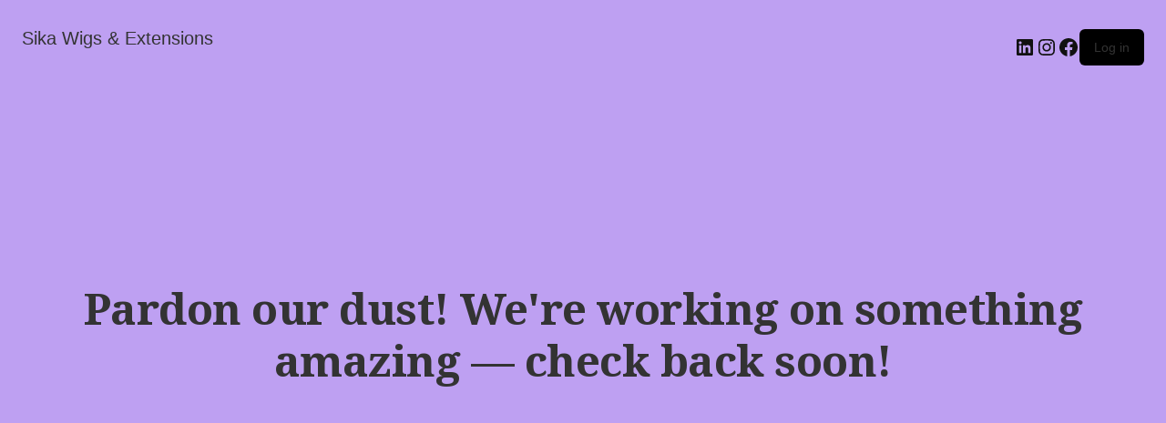

--- FILE ---
content_type: text/css
request_url: https://sikabeauty.com/wp-content/themes/beauty-pt/style.css?ver=1.6.7
body_size: 29571
content:
@charset "UTF-8";
/*!
Theme Name: Beauty PT
Theme URI: https://demo.proteusthemes.com/beauty/
Author: ProteusThemes
Author URI: https://www.proteusthemes.com/
Description: Beauty - the best WordPress theme for hair salon, spa, wellness, massage, beauty, business and more. Developed by ProteusThemes.
Version: 1.6.7
License: GPL 2.0
License URI: http://www.gnu.org/licenses/gpl-2.0.html
Tags: white, black, brown, light, two-columns, left-sidebar, right-sidebar, responsive-layout, custom-background, custom-colors, custom-menu, editor-style, featured-images, full-width-template, sticky-post, theme-options, threaded-comments, translation-ready
Text domain: beauty-pt
*/
/*
 TABLE OF CONTENTS
	01. Project variables............Imported variables
	02. Twitter Bootstrap............Remove what is not neccessary
	03. Tags.........................Like <body>, <h1> etc.
	04. Helpers and utility classes..The general styles like .push-down-15 etc.
	05. Components...................Imported files, like partials, Compass etc.
		05.01. Top Bar
		05.02. Header
		05.03. Page Header
		05.04. Breadcrumbs
		05.05. Sidebar
		05.06. Footer
		05.07. Error 404
		05.08. Boxed Container
		05.09. Main Navigation
		05.10. Jumbotron
		05.11. Buttons
		05.12. Contact Form 7
		05.13. Icon Box
		05.14. Social Icons
		05.15. Skype Button
		05.16. Pricing List
		05.17. Featured Page
		05.18. Call to Action
		05.19. Opening Time
		05.20. Person Profile
		05.21. Logo Panel
		05.22. Testimonial
		05.23. Brochure Box
		05.24. Accordion
		05.25. Open Position
		05.26. Post Tiles
		05.27. Hentry
		05.28. Meta
		05.29. Comments
		05.30. Pagination
		05.31. WordPress Specific
		05.32. WordPress Widgets
*/
/*------------------------------------*\
	01. Project variables

	only visible in SASS source files
\*------------------------------------*/
/*------------------------------------*\
    Local variables
\*------------------------------------*/
/*------------------------------------*\
	02. Twitter Bootstrap

	Remove what is not necessary
\*------------------------------------*/
/*! normalize.css v3.0.3 | MIT License | github.com/necolas/normalize.css */
html {
  font-family: sans-serif;
  -ms-text-size-adjust: 100%;
  -webkit-text-size-adjust: 100%;
}

body {
  margin: 0;
}

article,
aside,
details,
figcaption,
figure,
footer,
header,
hgroup,
main,
menu,
nav,
section,
summary {
  display: block;
}

audio,
canvas,
progress,
video {
  display: inline-block;
  vertical-align: baseline;
}

audio:not([controls]) {
  display: none;
  height: 0;
}

[hidden],
template {
  display: none;
}

a {
  background-color: transparent;
}

a:active {
  outline: 0;
}
a:hover {
  outline: 0;
}

abbr[title] {
  border-bottom: 1px dotted;
}

b,
strong {
  font-weight: bold;
}

dfn {
  font-style: italic;
}

h1 {
  font-size: 2em;
  margin: 0.67em 0;
}

mark {
  background: #ff0;
  color: #000;
}

small {
  font-size: 80%;
}

sub,
sup {
  font-size: 75%;
  line-height: 0;
  position: relative;
  vertical-align: baseline;
}

sup {
  top: -0.5em;
}

sub {
  bottom: -0.25em;
}

img {
  border: 0;
}

svg:not(:root) {
  overflow: hidden;
}

figure {
  margin: 1em 40px;
}

hr {
  box-sizing: content-box;
  height: 0;
}

pre {
  overflow: auto;
}

code,
kbd,
pre,
samp {
  font-family: monospace, monospace;
  font-size: 1em;
}

button,
input,
optgroup,
select,
textarea {
  color: inherit;
  font: inherit;
  margin: 0;
}

button {
  overflow: visible;
}

button,
select {
  text-transform: none;
}

button,
html input[type=button],
input[type=reset],
input[type=submit] {
  -webkit-appearance: button;
  cursor: pointer;
}

button[disabled],
html input[disabled] {
  cursor: default;
}

button::-moz-focus-inner,
input::-moz-focus-inner {
  border: 0;
  padding: 0;
}

input {
  line-height: normal;
}

input[type=checkbox],
input[type=radio] {
  box-sizing: border-box;
  padding: 0;
}

input[type=number]::-webkit-inner-spin-button,
input[type=number]::-webkit-outer-spin-button {
  height: auto;
}

input[type=search] {
  -webkit-appearance: textfield;
  box-sizing: content-box;
}

input[type=search]::-webkit-search-cancel-button,
input[type=search]::-webkit-search-decoration {
  -webkit-appearance: none;
}

fieldset {
  border: 1px solid #c0c0c0;
  margin: 0 2px;
  padding: 0.35em 0.625em 0.75em;
}

legend {
  border: 0;
  padding: 0;
}

textarea {
  overflow: auto;
}

optgroup {
  font-weight: bold;
}

table {
  border-collapse: collapse;
  border-spacing: 0;
}

td,
th {
  padding: 0;
}

@media print {
  *,
*::before,
*::after {
    text-shadow: none !important;
    box-shadow: none !important;
  }

  a,
a:visited {
    text-decoration: underline;
  }

  abbr[title]::after {
    content: " (" attr(title) ")";
  }

  pre,
blockquote {
    border: 1px solid #999;
    page-break-inside: avoid;
  }

  thead {
    display: table-header-group;
  }

  tr,
img {
    page-break-inside: avoid;
  }

  img {
    max-width: 100% !important;
  }

  p,
h2,
h3 {
    orphans: 3;
    widows: 3;
  }

  h2,
h3 {
    page-break-after: avoid;
  }

  .navbar {
    display: none;
  }

  .btn > .caret,
.dropup > .btn > .caret {
    border-top-color: #000 !important;
  }

  .label {
    border: 1px solid #000;
  }

  .table {
    border-collapse: collapse !important;
  }
  .table td,
.table th {
    background-color: #fff !important;
  }

  .table-bordered th,
.table-bordered td {
    border: 1px solid #ddd !important;
  }
}
html {
  box-sizing: border-box;
}

*,
*::before,
*::after {
  box-sizing: inherit;
}

@-moz-viewport {
  width: device-width;
}
@-ms-viewport {
  width: device-width;
}
@-webkit-viewport {
  width: device-width;
}
@viewport {
  width: device-width;
}
html {
  font-size: 18px;
  -webkit-tap-highlight-color: rgba(0, 0, 0, 0);
}

body {
  font-family: "Source Sans Pro", Helvetica, Arial, sans-serif;
  font-size: 1rem;
  line-height: 1.67;
  color: #aaaaaa;
  background-color: #fff;
}

[tabindex="-1"]:focus {
  outline: none !important;
}

h1, h2, h3, h4, h5, h6 {
  margin-top: 0;
  margin-bottom: 0.5rem;
}

p {
  margin-top: 0;
  margin-bottom: 1rem;
}

abbr[title],
abbr[data-original-title] {
  cursor: help;
  border-bottom: 1px dotted #aaaaaa;
}

address {
  margin-bottom: 1rem;
  font-style: normal;
  line-height: inherit;
}

ol,
ul,
dl {
  margin-top: 0;
  margin-bottom: 1rem;
}

ol ol,
ul ul,
ol ul,
ul ol {
  margin-bottom: 0;
}

dt {
  font-weight: bold;
}

dd {
  margin-bottom: 0.5rem;
  margin-left: 0;
}

blockquote {
  margin: 0 0 1rem;
}

a {
  color: #333333;
  text-decoration: none;
}
a:focus, a:hover {
  color: #0d0d0d;
  text-decoration: underline;
}
a:focus {
  outline: thin dotted;
  outline: 5px auto -webkit-focus-ring-color;
  outline-offset: -2px;
}

pre {
  margin-top: 0;
  margin-bottom: 1rem;
}

figure {
  margin: 0 0 1rem;
}

img {
  vertical-align: middle;
}

[role=button] {
  cursor: pointer;
}

a,
area,
button,
[role=button],
input,
label,
select,
summary,
textarea {
  -ms-touch-action: manipulation;
      touch-action: manipulation;
}

table {
  background-color: transparent;
}

caption {
  padding-top: 0.75rem;
  padding-bottom: 0.75rem;
  color: #aaaaaa;
  text-align: left;
  caption-side: bottom;
}

th {
  text-align: left;
}

label {
  display: inline-block;
  margin-bottom: 0.5rem;
}

button:focus {
  outline: 1px dotted;
  outline: 5px auto -webkit-focus-ring-color;
}

input,
button,
select,
textarea {
  margin: 0;
  line-height: inherit;
  border-radius: 0;
}

textarea {
  resize: vertical;
}

fieldset {
  min-width: 0;
  padding: 0;
  margin: 0;
  border: 0;
}

legend {
  display: block;
  width: 100%;
  padding: 0;
  margin-bottom: 0.5rem;
  font-size: 1.5rem;
  line-height: inherit;
}

input[type=search] {
  box-sizing: inherit;
  -webkit-appearance: none;
}

output {
  display: inline-block;
}

[hidden] {
  display: none !important;
}

h1, h2, h3, h4, h5, h6,
.h1, .h2, .h3, .h4, .h5, .h6 {
  margin-bottom: 0.5rem;
  font-family: "Droid Serif", Georgia, "Times New Roman", Times, serif;
  font-weight: bold;
  line-height: 1.1;
  color: #333333;
}

h1 {
  font-size: 2.2222222222rem;
}

h2 {
  font-size: 1.6666666667rem;
}

h3 {
  font-size: 1.3333333333rem;
}

h4 {
  font-size: 1.0555555556rem;
}

h5 {
  font-size: 0.8888888889rem;
}

h6 {
  font-size: 0.6666666667rem;
}

.h1 {
  font-size: 2.2222222222rem;
}

.h2 {
  font-size: 1.6666666667rem;
}

.h3 {
  font-size: 1.3333333333rem;
}

.h4 {
  font-size: 1.0555555556rem;
}

.h5 {
  font-size: 0.8888888889rem;
}

.h6 {
  font-size: 0.6666666667rem;
}

.lead {
  font-size: 1.25rem;
  font-weight: 300;
}

.display-1 {
  font-size: 6rem;
  font-weight: 300;
}

.display-2 {
  font-size: 5.5rem;
  font-weight: 300;
}

.display-3 {
  font-size: 4.5rem;
  font-weight: 300;
}

.display-4 {
  font-size: 3.5rem;
  font-weight: 300;
}

hr {
  margin-top: 1rem;
  margin-bottom: 1rem;
  border: 0;
  border-top: 1px solid rgba(0, 0, 0, 0.1);
}

small,
.small {
  font-size: 80%;
  font-weight: normal;
}

mark,
.mark {
  padding: 0.2em;
  background-color: #fcf8e3;
}

.list-unstyled {
  padding-left: 0;
  list-style: none;
}

.list-inline {
  padding-left: 0;
  list-style: none;
}

.list-inline-item {
  display: inline-block;
}
.list-inline-item:not(:last-child) {
  margin-right: 5px;
}

.dl-horizontal {
  margin-right: -1.875rem;
  margin-left: -1.875rem;
}
.dl-horizontal::after {
  content: "";
  display: table;
  clear: both;
}

.initialism {
  font-size: 90%;
  text-transform: uppercase;
}

.blockquote {
  padding: 0.5rem 1rem;
  margin-bottom: 1rem;
  font-size: 1.25rem;
  border-left: 0.25rem solid #eeeeee;
}

.blockquote-footer {
  display: block;
  font-size: 80%;
  line-height: 1.67;
  color: #aaaaaa;
}
.blockquote-footer::before {
  content: "— ";
}

.blockquote-reverse {
  padding-right: 1rem;
  padding-left: 0;
  text-align: right;
  border-right: 0.25rem solid #eeeeee;
  border-left: 0;
}

.blockquote-reverse .blockquote-footer::before {
  content: "";
}
.blockquote-reverse .blockquote-footer::after {
  content: " —";
}

.img-fluid, .carousel-inner > .carousel-item > img,
.carousel-inner > .carousel-item > a > img {
  display: block;
  max-width: 100%;
  height: auto;
}

.img-thumbnail {
  padding: 0.25rem;
  line-height: 1.67;
  background-color: #fff;
  border: 1px solid #ddd;
  border-radius: 0.1111111111rem;
  transition: all 0.2s ease-in-out;
  display: inline-block;
  max-width: 100%;
  height: auto;
}

.img-circle {
  border-radius: 50%;
}

.figure {
  display: inline-block;
}

.figure-img {
  margin-bottom: 0.5rem;
  line-height: 1;
}

.figure-caption {
  font-size: 90%;
  color: #aaaaaa;
}

code,
kbd,
pre,
samp {
  font-family: Menlo, Monaco, Consolas, "Courier New", monospace;
}

code {
  padding: 0.2rem 0.4rem;
  font-size: 90%;
  color: #bd4147;
  background-color: #f7f7f9;
}

kbd {
  padding: 0.2rem 0.4rem;
  font-size: 90%;
  color: #fff;
  background-color: #333;
}
kbd kbd {
  padding: 0;
  font-size: 100%;
  font-weight: bold;
}

pre {
  display: block;
  margin-top: 0;
  margin-bottom: 1rem;
  font-size: 90%;
  line-height: 1.67;
  color: #333333;
}
pre code {
  padding: 0;
  font-size: inherit;
  color: inherit;
  background-color: transparent;
  border-radius: 0;
}

.pre-scrollable {
  max-height: 340px;
  overflow-y: scroll;
}

.container {
  margin-left: auto;
  margin-right: auto;
  padding-left: 0.9375rem;
  padding-right: 0.9375rem;
}
.container::after {
  content: "";
  display: table;
  clear: both;
}
@media (min-width: 544px) {
  .container {
    max-width: 576px;
  }
}
@media (min-width: 768px) {
  .container {
    max-width: 720px;
  }
}
@media (min-width: 992px) {
  .container {
    max-width: 940px;
  }
}
@media (min-width: 1200px) {
  .container {
    max-width: 1140px;
  }
}

.container-fluid {
  margin-left: auto;
  margin-right: auto;
  padding-left: 0.9375rem;
  padding-right: 0.9375rem;
}
.container-fluid::after {
  content: "";
  display: table;
  clear: both;
}

.row {
  margin-left: -0.9375rem;
  margin-right: -0.9375rem;
}
.row::after {
  content: "";
  display: table;
  clear: both;
}

.col-xl-12, .col-xl-11, .col-xl-10, .col-xl-9, .col-xl-8, .col-xl-7, .col-xl-6, .col-xl-5, .col-xl-4, .col-xl-3, .col-xl-2, .col-xl-1, .col-lg-12, .col-lg-11, .col-lg-10, .col-lg-9, .col-lg-8, .col-lg-7, .col-lg-6, .col-lg-5, .col-lg-4, .col-lg-3, .col-lg-2, .col-lg-1, .col-md-12, .col-md-11, .col-md-10, .col-md-9, .col-md-8, .col-md-7, .col-md-6, .col-md-5, .col-md-4, .col-md-3, .col-md-2, .col-md-1, .col-sm-12, .col-sm-11, .col-sm-10, .col-sm-9, .col-sm-8, .col-sm-7, .col-sm-6, .col-sm-5, .col-sm-4, .col-sm-3, .col-sm-2, .col-sm-1, .col-xs-12, .col-xs-11, .col-xs-10, .col-xs-9, .col-xs-8, .col-xs-7, .col-xs-6, .col-xs-5, .col-xs-4, .col-xs-3, .col-xs-2, .col-xs-1 {
  position: relative;
  min-height: 1px;
  padding-left: 0.9375rem;
  padding-right: 0.9375rem;
}

.col-xs-12, .col-xs-11, .col-xs-10, .col-xs-9, .col-xs-8, .col-xs-7, .col-xs-6, .col-xs-5, .col-xs-4, .col-xs-3, .col-xs-2, .col-xs-1 {
  float: left;
}

.col-xs-1 {
  width: 8.3333333333%;
}

.col-xs-2 {
  width: 16.6666666667%;
}

.col-xs-3 {
  width: 25%;
}

.col-xs-4 {
  width: 33.3333333333%;
}

.col-xs-5 {
  width: 41.6666666667%;
}

.col-xs-6 {
  width: 50%;
}

.col-xs-7 {
  width: 58.3333333333%;
}

.col-xs-8 {
  width: 66.6666666667%;
}

.col-xs-9 {
  width: 75%;
}

.col-xs-10 {
  width: 83.3333333333%;
}

.col-xs-11 {
  width: 91.6666666667%;
}

.col-xs-12 {
  width: 100%;
}

.col-xs-pull-0 {
  right: auto;
}

.col-xs-pull-1 {
  right: 8.3333333333%;
}

.col-xs-pull-2 {
  right: 16.6666666667%;
}

.col-xs-pull-3 {
  right: 25%;
}

.col-xs-pull-4 {
  right: 33.3333333333%;
}

.col-xs-pull-5 {
  right: 41.6666666667%;
}

.col-xs-pull-6 {
  right: 50%;
}

.col-xs-pull-7 {
  right: 58.3333333333%;
}

.col-xs-pull-8 {
  right: 66.6666666667%;
}

.col-xs-pull-9 {
  right: 75%;
}

.col-xs-pull-10 {
  right: 83.3333333333%;
}

.col-xs-pull-11 {
  right: 91.6666666667%;
}

.col-xs-pull-12 {
  right: 100%;
}

.col-xs-push-0 {
  left: auto;
}

.col-xs-push-1 {
  left: 8.3333333333%;
}

.col-xs-push-2 {
  left: 16.6666666667%;
}

.col-xs-push-3 {
  left: 25%;
}

.col-xs-push-4 {
  left: 33.3333333333%;
}

.col-xs-push-5 {
  left: 41.6666666667%;
}

.col-xs-push-6 {
  left: 50%;
}

.col-xs-push-7 {
  left: 58.3333333333%;
}

.col-xs-push-8 {
  left: 66.6666666667%;
}

.col-xs-push-9 {
  left: 75%;
}

.col-xs-push-10 {
  left: 83.3333333333%;
}

.col-xs-push-11 {
  left: 91.6666666667%;
}

.col-xs-push-12 {
  left: 100%;
}

.col-xs-offset-0 {
  margin-left: 0%;
}

.col-xs-offset-1 {
  margin-left: 8.3333333333%;
}

.col-xs-offset-2 {
  margin-left: 16.6666666667%;
}

.col-xs-offset-3 {
  margin-left: 25%;
}

.col-xs-offset-4 {
  margin-left: 33.3333333333%;
}

.col-xs-offset-5 {
  margin-left: 41.6666666667%;
}

.col-xs-offset-6 {
  margin-left: 50%;
}

.col-xs-offset-7 {
  margin-left: 58.3333333333%;
}

.col-xs-offset-8 {
  margin-left: 66.6666666667%;
}

.col-xs-offset-9 {
  margin-left: 75%;
}

.col-xs-offset-10 {
  margin-left: 83.3333333333%;
}

.col-xs-offset-11 {
  margin-left: 91.6666666667%;
}

.col-xs-offset-12 {
  margin-left: 100%;
}

@media (min-width: 544px) {
  .col-sm-12, .col-sm-11, .col-sm-10, .col-sm-9, .col-sm-8, .col-sm-7, .col-sm-6, .col-sm-5, .col-sm-4, .col-sm-3, .col-sm-2, .col-sm-1 {
    float: left;
  }

  .col-sm-1 {
    width: 8.3333333333%;
  }

  .col-sm-2 {
    width: 16.6666666667%;
  }

  .col-sm-3 {
    width: 25%;
  }

  .col-sm-4 {
    width: 33.3333333333%;
  }

  .col-sm-5 {
    width: 41.6666666667%;
  }

  .col-sm-6 {
    width: 50%;
  }

  .col-sm-7 {
    width: 58.3333333333%;
  }

  .col-sm-8 {
    width: 66.6666666667%;
  }

  .col-sm-9 {
    width: 75%;
  }

  .col-sm-10 {
    width: 83.3333333333%;
  }

  .col-sm-11 {
    width: 91.6666666667%;
  }

  .col-sm-12 {
    width: 100%;
  }

  .col-sm-pull-0 {
    right: auto;
  }

  .col-sm-pull-1 {
    right: 8.3333333333%;
  }

  .col-sm-pull-2 {
    right: 16.6666666667%;
  }

  .col-sm-pull-3 {
    right: 25%;
  }

  .col-sm-pull-4 {
    right: 33.3333333333%;
  }

  .col-sm-pull-5 {
    right: 41.6666666667%;
  }

  .col-sm-pull-6 {
    right: 50%;
  }

  .col-sm-pull-7 {
    right: 58.3333333333%;
  }

  .col-sm-pull-8 {
    right: 66.6666666667%;
  }

  .col-sm-pull-9 {
    right: 75%;
  }

  .col-sm-pull-10 {
    right: 83.3333333333%;
  }

  .col-sm-pull-11 {
    right: 91.6666666667%;
  }

  .col-sm-pull-12 {
    right: 100%;
  }

  .col-sm-push-0 {
    left: auto;
  }

  .col-sm-push-1 {
    left: 8.3333333333%;
  }

  .col-sm-push-2 {
    left: 16.6666666667%;
  }

  .col-sm-push-3 {
    left: 25%;
  }

  .col-sm-push-4 {
    left: 33.3333333333%;
  }

  .col-sm-push-5 {
    left: 41.6666666667%;
  }

  .col-sm-push-6 {
    left: 50%;
  }

  .col-sm-push-7 {
    left: 58.3333333333%;
  }

  .col-sm-push-8 {
    left: 66.6666666667%;
  }

  .col-sm-push-9 {
    left: 75%;
  }

  .col-sm-push-10 {
    left: 83.3333333333%;
  }

  .col-sm-push-11 {
    left: 91.6666666667%;
  }

  .col-sm-push-12 {
    left: 100%;
  }

  .col-sm-offset-0 {
    margin-left: 0%;
  }

  .col-sm-offset-1 {
    margin-left: 8.3333333333%;
  }

  .col-sm-offset-2 {
    margin-left: 16.6666666667%;
  }

  .col-sm-offset-3 {
    margin-left: 25%;
  }

  .col-sm-offset-4 {
    margin-left: 33.3333333333%;
  }

  .col-sm-offset-5 {
    margin-left: 41.6666666667%;
  }

  .col-sm-offset-6 {
    margin-left: 50%;
  }

  .col-sm-offset-7 {
    margin-left: 58.3333333333%;
  }

  .col-sm-offset-8 {
    margin-left: 66.6666666667%;
  }

  .col-sm-offset-9 {
    margin-left: 75%;
  }

  .col-sm-offset-10 {
    margin-left: 83.3333333333%;
  }

  .col-sm-offset-11 {
    margin-left: 91.6666666667%;
  }

  .col-sm-offset-12 {
    margin-left: 100%;
  }
}
@media (min-width: 768px) {
  .col-md-12, .col-md-11, .col-md-10, .col-md-9, .col-md-8, .col-md-7, .col-md-6, .col-md-5, .col-md-4, .col-md-3, .col-md-2, .col-md-1 {
    float: left;
  }

  .col-md-1 {
    width: 8.3333333333%;
  }

  .col-md-2 {
    width: 16.6666666667%;
  }

  .col-md-3 {
    width: 25%;
  }

  .col-md-4 {
    width: 33.3333333333%;
  }

  .col-md-5 {
    width: 41.6666666667%;
  }

  .col-md-6 {
    width: 50%;
  }

  .col-md-7 {
    width: 58.3333333333%;
  }

  .col-md-8 {
    width: 66.6666666667%;
  }

  .col-md-9 {
    width: 75%;
  }

  .col-md-10 {
    width: 83.3333333333%;
  }

  .col-md-11 {
    width: 91.6666666667%;
  }

  .col-md-12 {
    width: 100%;
  }

  .col-md-pull-0 {
    right: auto;
  }

  .col-md-pull-1 {
    right: 8.3333333333%;
  }

  .col-md-pull-2 {
    right: 16.6666666667%;
  }

  .col-md-pull-3 {
    right: 25%;
  }

  .col-md-pull-4 {
    right: 33.3333333333%;
  }

  .col-md-pull-5 {
    right: 41.6666666667%;
  }

  .col-md-pull-6 {
    right: 50%;
  }

  .col-md-pull-7 {
    right: 58.3333333333%;
  }

  .col-md-pull-8 {
    right: 66.6666666667%;
  }

  .col-md-pull-9 {
    right: 75%;
  }

  .col-md-pull-10 {
    right: 83.3333333333%;
  }

  .col-md-pull-11 {
    right: 91.6666666667%;
  }

  .col-md-pull-12 {
    right: 100%;
  }

  .col-md-push-0 {
    left: auto;
  }

  .col-md-push-1 {
    left: 8.3333333333%;
  }

  .col-md-push-2 {
    left: 16.6666666667%;
  }

  .col-md-push-3 {
    left: 25%;
  }

  .col-md-push-4 {
    left: 33.3333333333%;
  }

  .col-md-push-5 {
    left: 41.6666666667%;
  }

  .col-md-push-6 {
    left: 50%;
  }

  .col-md-push-7 {
    left: 58.3333333333%;
  }

  .col-md-push-8 {
    left: 66.6666666667%;
  }

  .col-md-push-9 {
    left: 75%;
  }

  .col-md-push-10 {
    left: 83.3333333333%;
  }

  .col-md-push-11 {
    left: 91.6666666667%;
  }

  .col-md-push-12 {
    left: 100%;
  }

  .col-md-offset-0 {
    margin-left: 0%;
  }

  .col-md-offset-1 {
    margin-left: 8.3333333333%;
  }

  .col-md-offset-2 {
    margin-left: 16.6666666667%;
  }

  .col-md-offset-3 {
    margin-left: 25%;
  }

  .col-md-offset-4 {
    margin-left: 33.3333333333%;
  }

  .col-md-offset-5 {
    margin-left: 41.6666666667%;
  }

  .col-md-offset-6 {
    margin-left: 50%;
  }

  .col-md-offset-7 {
    margin-left: 58.3333333333%;
  }

  .col-md-offset-8 {
    margin-left: 66.6666666667%;
  }

  .col-md-offset-9 {
    margin-left: 75%;
  }

  .col-md-offset-10 {
    margin-left: 83.3333333333%;
  }

  .col-md-offset-11 {
    margin-left: 91.6666666667%;
  }

  .col-md-offset-12 {
    margin-left: 100%;
  }
}
@media (min-width: 992px) {
  .col-lg-12, .col-lg-11, .col-lg-10, .col-lg-9, .col-lg-8, .col-lg-7, .col-lg-6, .col-lg-5, .col-lg-4, .col-lg-3, .col-lg-2, .col-lg-1 {
    float: left;
  }

  .col-lg-1 {
    width: 8.3333333333%;
  }

  .col-lg-2 {
    width: 16.6666666667%;
  }

  .col-lg-3 {
    width: 25%;
  }

  .col-lg-4 {
    width: 33.3333333333%;
  }

  .col-lg-5 {
    width: 41.6666666667%;
  }

  .col-lg-6 {
    width: 50%;
  }

  .col-lg-7 {
    width: 58.3333333333%;
  }

  .col-lg-8 {
    width: 66.6666666667%;
  }

  .col-lg-9 {
    width: 75%;
  }

  .col-lg-10 {
    width: 83.3333333333%;
  }

  .col-lg-11 {
    width: 91.6666666667%;
  }

  .col-lg-12 {
    width: 100%;
  }

  .col-lg-pull-0 {
    right: auto;
  }

  .col-lg-pull-1 {
    right: 8.3333333333%;
  }

  .col-lg-pull-2 {
    right: 16.6666666667%;
  }

  .col-lg-pull-3 {
    right: 25%;
  }

  .col-lg-pull-4 {
    right: 33.3333333333%;
  }

  .col-lg-pull-5 {
    right: 41.6666666667%;
  }

  .col-lg-pull-6 {
    right: 50%;
  }

  .col-lg-pull-7 {
    right: 58.3333333333%;
  }

  .col-lg-pull-8 {
    right: 66.6666666667%;
  }

  .col-lg-pull-9 {
    right: 75%;
  }

  .col-lg-pull-10 {
    right: 83.3333333333%;
  }

  .col-lg-pull-11 {
    right: 91.6666666667%;
  }

  .col-lg-pull-12 {
    right: 100%;
  }

  .col-lg-push-0 {
    left: auto;
  }

  .col-lg-push-1 {
    left: 8.3333333333%;
  }

  .col-lg-push-2 {
    left: 16.6666666667%;
  }

  .col-lg-push-3 {
    left: 25%;
  }

  .col-lg-push-4 {
    left: 33.3333333333%;
  }

  .col-lg-push-5 {
    left: 41.6666666667%;
  }

  .col-lg-push-6 {
    left: 50%;
  }

  .col-lg-push-7 {
    left: 58.3333333333%;
  }

  .col-lg-push-8 {
    left: 66.6666666667%;
  }

  .col-lg-push-9 {
    left: 75%;
  }

  .col-lg-push-10 {
    left: 83.3333333333%;
  }

  .col-lg-push-11 {
    left: 91.6666666667%;
  }

  .col-lg-push-12 {
    left: 100%;
  }

  .col-lg-offset-0 {
    margin-left: 0%;
  }

  .col-lg-offset-1 {
    margin-left: 8.3333333333%;
  }

  .col-lg-offset-2 {
    margin-left: 16.6666666667%;
  }

  .col-lg-offset-3 {
    margin-left: 25%;
  }

  .col-lg-offset-4 {
    margin-left: 33.3333333333%;
  }

  .col-lg-offset-5 {
    margin-left: 41.6666666667%;
  }

  .col-lg-offset-6 {
    margin-left: 50%;
  }

  .col-lg-offset-7 {
    margin-left: 58.3333333333%;
  }

  .col-lg-offset-8 {
    margin-left: 66.6666666667%;
  }

  .col-lg-offset-9 {
    margin-left: 75%;
  }

  .col-lg-offset-10 {
    margin-left: 83.3333333333%;
  }

  .col-lg-offset-11 {
    margin-left: 91.6666666667%;
  }

  .col-lg-offset-12 {
    margin-left: 100%;
  }
}
@media (min-width: 1200px) {
  .col-xl-12, .col-xl-11, .col-xl-10, .col-xl-9, .col-xl-8, .col-xl-7, .col-xl-6, .col-xl-5, .col-xl-4, .col-xl-3, .col-xl-2, .col-xl-1 {
    float: left;
  }

  .col-xl-1 {
    width: 8.3333333333%;
  }

  .col-xl-2 {
    width: 16.6666666667%;
  }

  .col-xl-3 {
    width: 25%;
  }

  .col-xl-4 {
    width: 33.3333333333%;
  }

  .col-xl-5 {
    width: 41.6666666667%;
  }

  .col-xl-6 {
    width: 50%;
  }

  .col-xl-7 {
    width: 58.3333333333%;
  }

  .col-xl-8 {
    width: 66.6666666667%;
  }

  .col-xl-9 {
    width: 75%;
  }

  .col-xl-10 {
    width: 83.3333333333%;
  }

  .col-xl-11 {
    width: 91.6666666667%;
  }

  .col-xl-12 {
    width: 100%;
  }

  .col-xl-pull-0 {
    right: auto;
  }

  .col-xl-pull-1 {
    right: 8.3333333333%;
  }

  .col-xl-pull-2 {
    right: 16.6666666667%;
  }

  .col-xl-pull-3 {
    right: 25%;
  }

  .col-xl-pull-4 {
    right: 33.3333333333%;
  }

  .col-xl-pull-5 {
    right: 41.6666666667%;
  }

  .col-xl-pull-6 {
    right: 50%;
  }

  .col-xl-pull-7 {
    right: 58.3333333333%;
  }

  .col-xl-pull-8 {
    right: 66.6666666667%;
  }

  .col-xl-pull-9 {
    right: 75%;
  }

  .col-xl-pull-10 {
    right: 83.3333333333%;
  }

  .col-xl-pull-11 {
    right: 91.6666666667%;
  }

  .col-xl-pull-12 {
    right: 100%;
  }

  .col-xl-push-0 {
    left: auto;
  }

  .col-xl-push-1 {
    left: 8.3333333333%;
  }

  .col-xl-push-2 {
    left: 16.6666666667%;
  }

  .col-xl-push-3 {
    left: 25%;
  }

  .col-xl-push-4 {
    left: 33.3333333333%;
  }

  .col-xl-push-5 {
    left: 41.6666666667%;
  }

  .col-xl-push-6 {
    left: 50%;
  }

  .col-xl-push-7 {
    left: 58.3333333333%;
  }

  .col-xl-push-8 {
    left: 66.6666666667%;
  }

  .col-xl-push-9 {
    left: 75%;
  }

  .col-xl-push-10 {
    left: 83.3333333333%;
  }

  .col-xl-push-11 {
    left: 91.6666666667%;
  }

  .col-xl-push-12 {
    left: 100%;
  }

  .col-xl-offset-0 {
    margin-left: 0%;
  }

  .col-xl-offset-1 {
    margin-left: 8.3333333333%;
  }

  .col-xl-offset-2 {
    margin-left: 16.6666666667%;
  }

  .col-xl-offset-3 {
    margin-left: 25%;
  }

  .col-xl-offset-4 {
    margin-left: 33.3333333333%;
  }

  .col-xl-offset-5 {
    margin-left: 41.6666666667%;
  }

  .col-xl-offset-6 {
    margin-left: 50%;
  }

  .col-xl-offset-7 {
    margin-left: 58.3333333333%;
  }

  .col-xl-offset-8 {
    margin-left: 66.6666666667%;
  }

  .col-xl-offset-9 {
    margin-left: 75%;
  }

  .col-xl-offset-10 {
    margin-left: 83.3333333333%;
  }

  .col-xl-offset-11 {
    margin-left: 91.6666666667%;
  }

  .col-xl-offset-12 {
    margin-left: 100%;
  }
}
.table {
  width: 100%;
  max-width: 100%;
  margin-bottom: 1rem;
}
.table th,
.table td {
  padding: 0.75rem;
  line-height: 1.67;
  vertical-align: top;
  border-top: 1px solid #eeeeee;
}
.table thead th {
  vertical-align: bottom;
  border-bottom: 2px solid #eeeeee;
}
.table tbody + tbody {
  border-top: 2px solid #eeeeee;
}
.table .table {
  background-color: #fff;
}

.table-sm th,
.table-sm td {
  padding: 0.3rem;
}

.table-bordered {
  border: 1px solid #eeeeee;
}
.table-bordered th,
.table-bordered td {
  border: 1px solid #eeeeee;
}
.table-bordered thead th,
.table-bordered thead td {
  border-bottom-width: 2px;
}

.table-striped tbody tr:nth-of-type(odd) {
  background-color: #f9f9f9;
}

.table-hover tbody tr:hover {
  background-color: #f5f5f5;
}

.table-active,
.table-active > th,
.table-active > td {
  background-color: #f5f5f5;
}

.table-hover .table-active:hover {
  background-color: #e8e8e8;
}
.table-hover .table-active:hover > td,
.table-hover .table-active:hover > th {
  background-color: #e8e8e8;
}

.table-success,
.table-success > th,
.table-success > td {
  background-color: #dff0d8;
}

.table-hover .table-success:hover {
  background-color: #d0e9c6;
}
.table-hover .table-success:hover > td,
.table-hover .table-success:hover > th {
  background-color: #d0e9c6;
}

.table-info,
.table-info > th,
.table-info > td {
  background-color: #d9edf7;
}

.table-hover .table-info:hover {
  background-color: #c4e3f3;
}
.table-hover .table-info:hover > td,
.table-hover .table-info:hover > th {
  background-color: #c4e3f3;
}

.table-warning,
.table-warning > th,
.table-warning > td {
  background-color: #fcf8e3;
}

.table-hover .table-warning:hover {
  background-color: #faf2cc;
}
.table-hover .table-warning:hover > td,
.table-hover .table-warning:hover > th {
  background-color: #faf2cc;
}

.table-danger,
.table-danger > th,
.table-danger > td {
  background-color: #f2dede;
}

.table-hover .table-danger:hover {
  background-color: #ebcccc;
}
.table-hover .table-danger:hover > td,
.table-hover .table-danger:hover > th {
  background-color: #ebcccc;
}

.table-responsive {
  display: block;
  width: 100%;
  min-height: 0.01%;
  overflow-x: auto;
}

.thead-inverse th {
  color: #fff;
  background-color: #333333;
}

.thead-default th {
  color: #666666;
  background-color: #eeeeee;
}

.table-inverse {
  color: #eeeeee;
  background-color: #333333;
}
.table-inverse.table-bordered {
  border: 0;
}
.table-inverse th,
.table-inverse td,
.table-inverse thead th {
  border-color: #666666;
}

.table-reflow thead {
  float: left;
}
.table-reflow tbody {
  display: block;
  white-space: nowrap;
}
.table-reflow th,
.table-reflow td {
  border-top: 1px solid #eeeeee;
  border-left: 1px solid #eeeeee;
}
.table-reflow th:last-child,
.table-reflow td:last-child {
  border-right: 1px solid #eeeeee;
}
.table-reflow thead:last-child tr:last-child th,
.table-reflow thead:last-child tr:last-child td,
.table-reflow tbody:last-child tr:last-child th,
.table-reflow tbody:last-child tr:last-child td,
.table-reflow tfoot:last-child tr:last-child th,
.table-reflow tfoot:last-child tr:last-child td {
  border-bottom: 1px solid #eeeeee;
}
.table-reflow tr {
  float: left;
}
.table-reflow tr th,
.table-reflow tr td {
  display: block !important;
  border: 1px solid #eeeeee;
}

.form-control {
  display: block;
  width: 100%;
  padding: 0.375rem 0.75rem;
  font-size: 1rem;
  line-height: 1.67;
  color: #666666;
  background-color: #ffffff;
  background-image: none;
  border: 1px solid #ccc;
}
.form-control::-ms-expand {
  background-color: transparent;
  border: 0;
}
.form-control:focus {
  border-color: #333333;
  outline: none;
}
.form-control:-ms-input-placeholder {
  color: #999;
  opacity: 1;
}
.form-control::placeholder {
  color: #999;
  opacity: 1;
}
.form-control:disabled, .form-control[readonly] {
  background-color: #eeeeee;
  opacity: 1;
}
.form-control:disabled {
  cursor: not-allowed;
}

.form-control-file,
.form-control-range {
  display: block;
}

.form-control-label {
  padding: 0.375rem 0.75rem;
  margin-bottom: 0;
}

@media screen and (-webkit-min-device-pixel-ratio: 0) {
  input[type=date].form-control,
input[type=time].form-control,
input[type=datetime-local].form-control,
input[type=month].form-control {
    line-height: 2.42rem;
  }
  input[type=date].input-sm, .input-group-sm input[type=date].form-control,
input[type=time].input-sm,
.input-group-sm input[type=time].form-control,
input[type=datetime-local].input-sm,
.input-group-sm input[type=datetime-local].form-control,
input[type=month].input-sm,
.input-group-sm input[type=month].form-control {
    line-height: 1.8625rem;
  }
  input[type=date].input-lg, .input-group-lg input[type=date].form-control,
input[type=time].input-lg,
.input-group-lg input[type=time].form-control,
input[type=datetime-local].input-lg,
.input-group-lg input[type=datetime-local].form-control,
input[type=month].input-lg,
.input-group-lg input[type=month].form-control {
    line-height: 3.1666666667rem;
  }
}
.form-control-static {
  min-height: 2.42rem;
  padding-top: 0.375rem;
  padding-bottom: 0.375rem;
  margin-bottom: 0;
}
.form-control-static.form-control-sm, .form-control-static.form-control-lg {
  padding-right: 0;
  padding-left: 0;
}

.form-control-sm {
  padding: 0.275rem 0.75rem;
  font-size: 0.875rem;
  line-height: 1.5;
}

.form-control-lg {
  padding: 0.75rem 1.25rem;
  font-size: 1.25rem;
  line-height: 1.3333333333;
}

.form-group {
  margin-bottom: 1rem;
}

.radio,
.checkbox {
  position: relative;
  display: block;
  margin-bottom: 0.75rem;
}
.radio label,
.checkbox label {
  padding-left: 1.25rem;
  margin-bottom: 0;
  font-weight: normal;
  cursor: pointer;
}
.radio label input:only-child,
.checkbox label input:only-child {
  position: static;
}

.radio input[type=radio],
.radio-inline input[type=radio],
.checkbox input[type=checkbox],
.checkbox-inline input[type=checkbox] {
  position: absolute;
  margin-top: 0.25rem;
  margin-left: -1.25rem;
}

.radio + .radio,
.checkbox + .checkbox {
  margin-top: -0.25rem;
}

.radio-inline,
.checkbox-inline {
  position: relative;
  display: inline-block;
  padding-left: 1.25rem;
  margin-bottom: 0;
  font-weight: normal;
  vertical-align: middle;
  cursor: pointer;
}

.radio-inline + .radio-inline,
.checkbox-inline + .checkbox-inline {
  margin-top: 0;
  margin-left: 0.75rem;
}

input[type=radio]:disabled, input[type=radio].disabled,
input[type=checkbox]:disabled,
input[type=checkbox].disabled {
  cursor: not-allowed;
}

.radio-inline.disabled,
.checkbox-inline.disabled {
  cursor: not-allowed;
}

.radio.disabled label,
.checkbox.disabled label {
  cursor: not-allowed;
}

.form-control-success,
.form-control-warning,
.form-control-danger {
  padding-right: 2.25rem;
  background-repeat: no-repeat;
  background-position: center right 0.605rem;
  background-size: 1.573rem 1.573rem;
}

.has-success .text-help,
.has-success .form-control-label,
.has-success .radio,
.has-success .checkbox,
.has-success .radio-inline,
.has-success .checkbox-inline, .has-success.radio label, .has-success.checkbox label, .has-success.radio-inline label, .has-success.checkbox-inline label {
  color: #5cb85c;
}
.has-success .form-control {
  border-color: #5cb85c;
}
.has-success .input-group-addon {
  color: #5cb85c;
  border-color: #5cb85c;
  background-color: #eaf6ea;
}
.has-success .form-control-feedback {
  color: #5cb85c;
}
.has-success .form-control-success {
  background-image: url("[data-uri]");
}

.has-warning .text-help,
.has-warning .form-control-label,
.has-warning .radio,
.has-warning .checkbox,
.has-warning .radio-inline,
.has-warning .checkbox-inline, .has-warning.radio label, .has-warning.checkbox label, .has-warning.radio-inline label, .has-warning.checkbox-inline label {
  color: #f0ad4e;
}
.has-warning .form-control {
  border-color: #f0ad4e;
}
.has-warning .input-group-addon {
  color: #f0ad4e;
  border-color: #f0ad4e;
  background-color: white;
}
.has-warning .form-control-feedback {
  color: #f0ad4e;
}
.has-warning .form-control-warning {
  background-image: url("[data-uri]");
}

.has-danger .text-help,
.has-danger .form-control-label,
.has-danger .radio,
.has-danger .checkbox,
.has-danger .radio-inline,
.has-danger .checkbox-inline, .has-danger.radio label, .has-danger.checkbox label, .has-danger.radio-inline label, .has-danger.checkbox-inline label {
  color: #d9534f;
}
.has-danger .form-control {
  border-color: #d9534f;
}
.has-danger .input-group-addon {
  color: #d9534f;
  border-color: #d9534f;
  background-color: #fdf7f7;
}
.has-danger .form-control-feedback {
  color: #d9534f;
}
.has-danger .form-control-danger {
  background-image: url("[data-uri]");
}

@media (min-width: 544px) {
  .form-inline .form-group {
    display: inline-block;
    margin-bottom: 0;
    vertical-align: middle;
  }
  .form-inline .form-control {
    display: inline-block;
    width: auto;
    vertical-align: middle;
  }
  .form-inline .form-control-static {
    display: inline-block;
  }
  .form-inline .input-group {
    display: inline-table;
    vertical-align: middle;
  }
  .form-inline .input-group .input-group-addon,
.form-inline .input-group .input-group-btn,
.form-inline .input-group .form-control {
    width: auto;
  }
  .form-inline .input-group > .form-control {
    width: 100%;
  }
  .form-inline .form-control-label {
    margin-bottom: 0;
    vertical-align: middle;
  }
  .form-inline .radio,
.form-inline .checkbox {
    display: inline-block;
    margin-top: 0;
    margin-bottom: 0;
    vertical-align: middle;
  }
  .form-inline .radio label,
.form-inline .checkbox label {
    padding-left: 0;
  }
  .form-inline .radio input[type=radio],
.form-inline .checkbox input[type=checkbox] {
    position: relative;
    margin-left: 0;
  }
  .form-inline .has-feedback .form-control-feedback {
    top: 0;
  }
}

.btn {
  display: inline-block;
  font-weight: bold;
  text-align: center;
  white-space: nowrap;
  vertical-align: middle;
  cursor: pointer;
  -webkit-user-select: none;
      -ms-user-select: none;
          user-select: none;
  border: 1px solid transparent;
  padding: 1rem 1.5rem;
  font-size: 1rem;
  line-height: 1.67;
}
.btn:focus, .btn.focus, .btn:active:focus, .btn:active.focus, .btn.active:focus, .btn.active.focus {
  outline: thin dotted;
  outline: 5px auto -webkit-focus-ring-color;
  outline-offset: -2px;
}
.btn:focus, .btn:hover {
  text-decoration: none;
}
.btn.focus {
  text-decoration: none;
}
.btn:active, .btn.active {
  background-image: none;
  outline: 0;
}
.btn.disabled, .btn:disabled {
  cursor: not-allowed;
  opacity: 0.65;
}

a.btn.disabled,
fieldset[disabled] a.btn {
  pointer-events: none;
}

.btn-primary {
  color: #fff;
  background-color: #d1bc9d;
  border-color: #d1bc9d;
}
.btn-primary:hover {
  color: #fff;
  background-color: #c1a47a;
  border-color: #bda073;
}
.btn-primary:focus, .btn-primary.focus {
  color: #fff;
  background-color: #c1a47a;
  border-color: #bda073;
}
.btn-primary:active, .btn-primary.active, .open > .btn-primary.dropdown-toggle {
  color: #fff;
  background-color: #c1a47a;
  border-color: #bda073;
  background-image: none;
}
.btn-primary:active:hover, .btn-primary:active:focus, .btn-primary:active.focus, .btn-primary.active:hover, .btn-primary.active:focus, .btn-primary.active.focus, .open > .btn-primary.dropdown-toggle:hover, .open > .btn-primary.dropdown-toggle:focus, .open > .btn-primary.dropdown-toggle.focus {
  color: #fff;
  background-color: #b59462;
  border-color: #a2804c;
}
.btn-primary.disabled:focus, .btn-primary.disabled.focus, .btn-primary:disabled:focus, .btn-primary:disabled.focus {
  background-color: #d1bc9d;
  border-color: #d1bc9d;
}
.btn-primary.disabled:hover, .btn-primary:disabled:hover {
  background-color: #d1bc9d;
  border-color: #d1bc9d;
}

.btn-secondary {
  color: #aaaaaa;
  background-color: transparent;
  border-color: #ccc;
}
.btn-secondary:hover {
  color: #aaaaaa;
  background-color: rgba(0, 0, 0, 0);
  border-color: #adadad;
}
.btn-secondary:focus, .btn-secondary.focus {
  color: #aaaaaa;
  background-color: rgba(0, 0, 0, 0);
  border-color: #adadad;
}
.btn-secondary:active, .btn-secondary.active, .open > .btn-secondary.dropdown-toggle {
  color: #aaaaaa;
  background-color: rgba(0, 0, 0, 0);
  border-color: #adadad;
  background-image: none;
}
.btn-secondary:active:hover, .btn-secondary:active:focus, .btn-secondary:active.focus, .btn-secondary.active:hover, .btn-secondary.active:focus, .btn-secondary.active.focus, .open > .btn-secondary.dropdown-toggle:hover, .open > .btn-secondary.dropdown-toggle:focus, .open > .btn-secondary.dropdown-toggle.focus {
  color: #aaaaaa;
  background-color: rgba(0, 0, 0, 0);
  border-color: #8c8c8c;
}
.btn-secondary.disabled:focus, .btn-secondary.disabled.focus, .btn-secondary:disabled:focus, .btn-secondary:disabled.focus {
  background-color: transparent;
  border-color: #ccc;
}
.btn-secondary.disabled:hover, .btn-secondary:disabled:hover {
  background-color: transparent;
  border-color: #ccc;
}

.btn-info {
  color: #fff;
  background-color: #5bc0de;
  border-color: #5bc0de;
}
.btn-info:hover {
  color: #fff;
  background-color: #31b0d5;
  border-color: #2aabd2;
}
.btn-info:focus, .btn-info.focus {
  color: #fff;
  background-color: #31b0d5;
  border-color: #2aabd2;
}
.btn-info:active, .btn-info.active, .open > .btn-info.dropdown-toggle {
  color: #fff;
  background-color: #31b0d5;
  border-color: #2aabd2;
  background-image: none;
}
.btn-info:active:hover, .btn-info:active:focus, .btn-info:active.focus, .btn-info.active:hover, .btn-info.active:focus, .btn-info.active.focus, .open > .btn-info.dropdown-toggle:hover, .open > .btn-info.dropdown-toggle:focus, .open > .btn-info.dropdown-toggle.focus {
  color: #fff;
  background-color: #269abc;
  border-color: #1f7e9a;
}
.btn-info.disabled:focus, .btn-info.disabled.focus, .btn-info:disabled:focus, .btn-info:disabled.focus {
  background-color: #5bc0de;
  border-color: #5bc0de;
}
.btn-info.disabled:hover, .btn-info:disabled:hover {
  background-color: #5bc0de;
  border-color: #5bc0de;
}

.btn-success {
  color: #fff;
  background-color: #5cb85c;
  border-color: #5cb85c;
}
.btn-success:hover {
  color: #fff;
  background-color: #449d44;
  border-color: #419641;
}
.btn-success:focus, .btn-success.focus {
  color: #fff;
  background-color: #449d44;
  border-color: #419641;
}
.btn-success:active, .btn-success.active, .open > .btn-success.dropdown-toggle {
  color: #fff;
  background-color: #449d44;
  border-color: #419641;
  background-image: none;
}
.btn-success:active:hover, .btn-success:active:focus, .btn-success:active.focus, .btn-success.active:hover, .btn-success.active:focus, .btn-success.active.focus, .open > .btn-success.dropdown-toggle:hover, .open > .btn-success.dropdown-toggle:focus, .open > .btn-success.dropdown-toggle.focus {
  color: #fff;
  background-color: #398439;
  border-color: #2d672d;
}
.btn-success.disabled:focus, .btn-success.disabled.focus, .btn-success:disabled:focus, .btn-success:disabled.focus {
  background-color: #5cb85c;
  border-color: #5cb85c;
}
.btn-success.disabled:hover, .btn-success:disabled:hover {
  background-color: #5cb85c;
  border-color: #5cb85c;
}

.btn-warning {
  color: #fff;
  background-color: #f0ad4e;
  border-color: #f0ad4e;
}
.btn-warning:hover {
  color: #fff;
  background-color: #ec971f;
  border-color: #eb9316;
}
.btn-warning:focus, .btn-warning.focus {
  color: #fff;
  background-color: #ec971f;
  border-color: #eb9316;
}
.btn-warning:active, .btn-warning.active, .open > .btn-warning.dropdown-toggle {
  color: #fff;
  background-color: #ec971f;
  border-color: #eb9316;
  background-image: none;
}
.btn-warning:active:hover, .btn-warning:active:focus, .btn-warning:active.focus, .btn-warning.active:hover, .btn-warning.active:focus, .btn-warning.active.focus, .open > .btn-warning.dropdown-toggle:hover, .open > .btn-warning.dropdown-toggle:focus, .open > .btn-warning.dropdown-toggle.focus {
  color: #fff;
  background-color: #d58512;
  border-color: #b06d0f;
}
.btn-warning.disabled:focus, .btn-warning.disabled.focus, .btn-warning:disabled:focus, .btn-warning:disabled.focus {
  background-color: #f0ad4e;
  border-color: #f0ad4e;
}
.btn-warning.disabled:hover, .btn-warning:disabled:hover {
  background-color: #f0ad4e;
  border-color: #f0ad4e;
}

.btn-danger {
  color: #fff;
  background-color: #d9534f;
  border-color: #d9534f;
}
.btn-danger:hover {
  color: #fff;
  background-color: #c9302c;
  border-color: #c12e2a;
}
.btn-danger:focus, .btn-danger.focus {
  color: #fff;
  background-color: #c9302c;
  border-color: #c12e2a;
}
.btn-danger:active, .btn-danger.active, .open > .btn-danger.dropdown-toggle {
  color: #fff;
  background-color: #c9302c;
  border-color: #c12e2a;
  background-image: none;
}
.btn-danger:active:hover, .btn-danger:active:focus, .btn-danger:active.focus, .btn-danger.active:hover, .btn-danger.active:focus, .btn-danger.active.focus, .open > .btn-danger.dropdown-toggle:hover, .open > .btn-danger.dropdown-toggle:focus, .open > .btn-danger.dropdown-toggle.focus {
  color: #fff;
  background-color: #ac2925;
  border-color: #8b211e;
}
.btn-danger.disabled:focus, .btn-danger.disabled.focus, .btn-danger:disabled:focus, .btn-danger:disabled.focus {
  background-color: #d9534f;
  border-color: #d9534f;
}
.btn-danger.disabled:hover, .btn-danger:disabled:hover {
  background-color: #d9534f;
  border-color: #d9534f;
}

.btn-primary-outline {
  color: #d1bc9d;
  background-image: none;
  background-color: transparent;
  border-color: #d1bc9d;
}
.btn-primary-outline:focus, .btn-primary-outline.focus, .btn-primary-outline:active, .btn-primary-outline.active, .open > .btn-primary-outline.dropdown-toggle {
  color: #fff;
  background-color: #d1bc9d;
  border-color: #d1bc9d;
}
.btn-primary-outline:hover {
  color: #fff;
  background-color: #d1bc9d;
  border-color: #d1bc9d;
}
.btn-primary-outline.disabled:focus, .btn-primary-outline.disabled.focus, .btn-primary-outline:disabled:focus, .btn-primary-outline:disabled.focus {
  border-color: #f2ebe2;
}
.btn-primary-outline.disabled:hover, .btn-primary-outline:disabled:hover {
  border-color: #f2ebe2;
}

.btn-secondary-outline {
  color: #ccc;
  background-image: none;
  background-color: transparent;
  border-color: #ccc;
}
.btn-secondary-outline:focus, .btn-secondary-outline.focus, .btn-secondary-outline:active, .btn-secondary-outline.active, .open > .btn-secondary-outline.dropdown-toggle {
  color: #fff;
  background-color: #ccc;
  border-color: #ccc;
}
.btn-secondary-outline:hover {
  color: #fff;
  background-color: #ccc;
  border-color: #ccc;
}
.btn-secondary-outline.disabled:focus, .btn-secondary-outline.disabled.focus, .btn-secondary-outline:disabled:focus, .btn-secondary-outline:disabled.focus {
  border-color: white;
}
.btn-secondary-outline.disabled:hover, .btn-secondary-outline:disabled:hover {
  border-color: white;
}

.btn-info-outline {
  color: #5bc0de;
  background-image: none;
  background-color: transparent;
  border-color: #5bc0de;
}
.btn-info-outline:focus, .btn-info-outline.focus, .btn-info-outline:active, .btn-info-outline.active, .open > .btn-info-outline.dropdown-toggle {
  color: #fff;
  background-color: #5bc0de;
  border-color: #5bc0de;
}
.btn-info-outline:hover {
  color: #fff;
  background-color: #5bc0de;
  border-color: #5bc0de;
}
.btn-info-outline.disabled:focus, .btn-info-outline.disabled.focus, .btn-info-outline:disabled:focus, .btn-info-outline:disabled.focus {
  border-color: #b0e1ef;
}
.btn-info-outline.disabled:hover, .btn-info-outline:disabled:hover {
  border-color: #b0e1ef;
}

.btn-success-outline {
  color: #5cb85c;
  background-image: none;
  background-color: transparent;
  border-color: #5cb85c;
}
.btn-success-outline:focus, .btn-success-outline.focus, .btn-success-outline:active, .btn-success-outline.active, .open > .btn-success-outline.dropdown-toggle {
  color: #fff;
  background-color: #5cb85c;
  border-color: #5cb85c;
}
.btn-success-outline:hover {
  color: #fff;
  background-color: #5cb85c;
  border-color: #5cb85c;
}
.btn-success-outline.disabled:focus, .btn-success-outline.disabled.focus, .btn-success-outline:disabled:focus, .btn-success-outline:disabled.focus {
  border-color: #a3d7a3;
}
.btn-success-outline.disabled:hover, .btn-success-outline:disabled:hover {
  border-color: #a3d7a3;
}

.btn-warning-outline {
  color: #f0ad4e;
  background-image: none;
  background-color: transparent;
  border-color: #f0ad4e;
}
.btn-warning-outline:focus, .btn-warning-outline.focus, .btn-warning-outline:active, .btn-warning-outline.active, .open > .btn-warning-outline.dropdown-toggle {
  color: #fff;
  background-color: #f0ad4e;
  border-color: #f0ad4e;
}
.btn-warning-outline:hover {
  color: #fff;
  background-color: #f0ad4e;
  border-color: #f0ad4e;
}
.btn-warning-outline.disabled:focus, .btn-warning-outline.disabled.focus, .btn-warning-outline:disabled:focus, .btn-warning-outline:disabled.focus {
  border-color: #f8d9ac;
}
.btn-warning-outline.disabled:hover, .btn-warning-outline:disabled:hover {
  border-color: #f8d9ac;
}

.btn-danger-outline {
  color: #d9534f;
  background-image: none;
  background-color: transparent;
  border-color: #d9534f;
}
.btn-danger-outline:focus, .btn-danger-outline.focus, .btn-danger-outline:active, .btn-danger-outline.active, .open > .btn-danger-outline.dropdown-toggle {
  color: #fff;
  background-color: #d9534f;
  border-color: #d9534f;
}
.btn-danger-outline:hover {
  color: #fff;
  background-color: #d9534f;
  border-color: #d9534f;
}
.btn-danger-outline.disabled:focus, .btn-danger-outline.disabled.focus, .btn-danger-outline:disabled:focus, .btn-danger-outline:disabled.focus {
  border-color: #eba5a3;
}
.btn-danger-outline.disabled:hover, .btn-danger-outline:disabled:hover {
  border-color: #eba5a3;
}

.btn-link {
  font-weight: normal;
  color: #333333;
  border-radius: 0;
}
.btn-link, .btn-link:active, .btn-link.active, .btn-link:disabled {
  background-color: transparent;
}
.btn-link, .btn-link:focus, .btn-link:active {
  border-color: transparent;
}
.btn-link:hover {
  border-color: transparent;
}
.btn-link:focus, .btn-link:hover {
  color: #0d0d0d;
  text-decoration: underline;
  background-color: transparent;
}
.btn-link:disabled:focus, .btn-link:disabled:hover {
  color: #aaaaaa;
  text-decoration: none;
}

.btn-lg {
  padding: 0.75rem 1.25rem;
  font-size: 1.25rem;
  line-height: 1.3333333333;
}

.btn-sm {
  padding: 0.25rem 0.75rem;
  font-size: 0.875rem;
  line-height: 1.5;
}

.btn-block {
  display: block;
  width: 100%;
}

.btn-block + .btn-block {
  margin-top: 5px;
}

input[type=submit].btn-block,
input[type=reset].btn-block,
input[type=button].btn-block {
  width: 100%;
}

.fade {
  opacity: 0;
  transition: opacity 0.15s linear;
}
.fade.in {
  opacity: 1;
}

.collapse {
  display: none;
}
.collapse.in {
  display: block;
}

.collapsing {
  position: relative;
  height: 0;
  overflow: hidden;
  transition-timing-function: ease;
  transition-duration: 0.35s;
  transition-property: height;
}

.c-input {
  position: relative;
  display: inline;
  padding-left: 1.5rem;
  color: #555;
  cursor: pointer;
}
.c-input > input {
  position: absolute;
  z-index: -1;
  opacity: 0;
}
.c-input > input:checked ~ .c-indicator {
  color: #fff;
  background-color: #0074d9;
}
.c-input > input:focus ~ .c-indicator {
  box-shadow: 0 0 0 0.075rem #fff, 0 0 0 0.2rem #0074d9;
}
.c-input > input:active ~ .c-indicator {
  color: #fff;
  background-color: #84c6ff;
}
.c-input + .c-input {
  margin-left: 1rem;
}

.c-indicator {
  position: absolute;
  top: 0;
  left: 0;
  display: block;
  width: 1rem;
  height: 1rem;
  font-size: 65%;
  line-height: 1rem;
  color: #eee;
  text-align: center;
  -webkit-user-select: none;
      -ms-user-select: none;
          user-select: none;
  background-color: #eee;
  background-repeat: no-repeat;
  background-position: center center;
  background-size: 50% 50%;
}

.c-checkbox .c-indicator {
  border-radius: 0.25rem;
}
.c-checkbox input:checked ~ .c-indicator {
  background-image: url([data-uri]);
}
.c-checkbox input:indeterminate ~ .c-indicator {
  background-color: #0074d9;
  background-image: url([data-uri]);
}

.c-radio .c-indicator {
  border-radius: 50%;
}
.c-radio input:checked ~ .c-indicator {
  background-image: url([data-uri]);
}

.c-inputs-stacked .c-input {
  display: inline;
}
.c-inputs-stacked .c-input::after {
  display: block;
  margin-bottom: 0.25rem;
  content: "";
}
.c-inputs-stacked .c-input + .c-input {
  margin-left: 0;
}

.c-select {
  display: inline-block;
  max-width: 100%;
  padding: 0.375rem 1.75rem 0.375rem 0.75rem;
  padding-right: 0.75rem \9 ;
  color: #666666;
  vertical-align: middle;
  background: #fff url([data-uri]) no-repeat right 0.75rem center;
  background-image: none \9 ;
  background-size: 8px 10px;
  border: 1px solid #ccc;
  -moz-appearance: none;
  -webkit-appearance: none;
}
.c-select:focus {
  border-color: #51a7e8;
  outline: none;
}
.c-select::-ms-expand {
  opacity: 0;
}

.c-select-sm {
  padding-top: 3px;
  padding-bottom: 3px;
  font-size: 12px;
}
.c-select-sm:not([multiple]) {
  height: 26px;
  min-height: 26px;
}

.file {
  position: relative;
  display: inline-block;
  height: 2.5rem;
  cursor: pointer;
}

.file input {
  min-width: 14rem;
  margin: 0;
  filter: alpha(opacity=0);
  opacity: 0;
}

.file-custom {
  position: absolute;
  top: 0;
  right: 0;
  left: 0;
  z-index: 5;
  height: 2.5rem;
  padding: 0.5rem 1rem;
  line-height: 1.5;
  color: #555;
  -webkit-user-select: none;
      -ms-user-select: none;
          user-select: none;
  background-color: #fff;
  border: 1px solid #ddd;
  border-radius: 0.25rem;
}

.file-custom::after {
  content: "Choose file...";
}

.file-custom::before {
  position: absolute;
  top: -0.075rem;
  right: -0.075rem;
  bottom: -0.075rem;
  z-index: 6;
  display: block;
  height: 2.5rem;
  padding: 0.5rem 1rem;
  line-height: 1.5;
  color: #555;
  content: "Browse";
  background-color: #eee;
  border: 1px solid #ddd;
  border-radius: 0 0.25rem 0.25rem 0;
}

.nav {
  padding-left: 0;
  margin-bottom: 0;
  list-style: none;
}

.nav-link {
  display: inline-block;
}
.nav-link:focus, .nav-link:hover {
  text-decoration: none;
}
.nav-link.disabled {
  color: #aaaaaa;
}
.nav-link.disabled, .nav-link.disabled:focus, .nav-link.disabled:hover {
  color: #aaaaaa;
  cursor: not-allowed;
  background-color: transparent;
}

.nav-inline .nav-item {
  display: inline-block;
}
.nav-inline .nav-item + .nav-item,
.nav-inline .nav-link + .nav-link {
  margin-left: 1rem;
}

.nav-tabs {
  border-bottom: 1px solid #ddd;
}
.nav-tabs::after {
  content: "";
  display: table;
  clear: both;
}
.nav-tabs .nav-item {
  float: left;
  margin-bottom: -1px;
}
.nav-tabs .nav-item + .nav-item {
  margin-left: 0.2rem;
}
.nav-tabs .nav-link {
  display: block;
  padding: 0.5em 1em;
  border: 1px solid transparent;
}
.nav-tabs .nav-link:focus, .nav-tabs .nav-link:hover {
  border-color: #eeeeee #eeeeee #ddd;
}
.nav-tabs .nav-link.disabled, .nav-tabs .nav-link.disabled:focus, .nav-tabs .nav-link.disabled:hover {
  color: #aaaaaa;
  background-color: transparent;
  border-color: transparent;
}
.nav-tabs .nav-link.active, .nav-tabs .nav-link.active:focus, .nav-tabs .nav-link.active:hover,
.nav-tabs .nav-item.open .nav-link,
.nav-tabs .nav-item.open .nav-link:focus,
.nav-tabs .nav-item.open .nav-link:hover {
  color: #666666;
  background-color: #fff;
  border-color: #ddd #ddd transparent;
}

.nav-pills::after {
  content: "";
  display: table;
  clear: both;
}
.nav-pills .nav-item {
  float: left;
}
.nav-pills .nav-item + .nav-item {
  margin-left: 0.2rem;
}
.nav-pills .nav-link {
  display: block;
  padding: 0.5em 1em;
}
.nav-pills .nav-link.active, .nav-pills .nav-link.active:focus, .nav-pills .nav-link.active:hover,
.nav-pills .nav-item.open .nav-link,
.nav-pills .nav-item.open .nav-link:focus,
.nav-pills .nav-item.open .nav-link:hover {
  color: #fff;
  cursor: default;
  background-color: #d1bc9d;
}

.nav-stacked .nav-item {
  display: block;
  float: none;
}
.nav-stacked .nav-item + .nav-item {
  margin-top: 0.2rem;
  margin-left: 0;
}

.tab-content > .tab-pane {
  display: none;
}
.tab-content > .active {
  display: block;
}

.nav-tabs .dropdown-menu {
  margin-top: -1px;
}

.navbar {
  position: relative;
  padding: 0.5rem 1rem;
}
.navbar::after {
  content: "";
  display: table;
  clear: both;
}
.navbar-full {
  z-index: 1000;
}
.navbar-fixed-top,
.navbar-fixed-bottom {
  position: fixed;
  right: 0;
  left: 0;
  z-index: 1030;
}
.navbar-fixed-top {
  top: 0;
}

.navbar-fixed-bottom {
  bottom: 0;
}

.navbar-sticky-top {
  position: sticky;
  top: 0;
  z-index: 1030;
  width: 100%;
}
.navbar-brand {
  float: left;
  padding-top: 0.25rem;
  padding-bottom: 0.25rem;
  margin-right: 1rem;
  font-size: 1.25rem;
}
.navbar-brand:focus, .navbar-brand:hover {
  text-decoration: none;
}
.navbar-brand > img {
  display: block;
}

.navbar-divider {
  float: left;
  width: 1px;
  padding-top: 0.425rem;
  padding-bottom: 0.425rem;
  margin-right: 1rem;
  margin-left: 1rem;
  overflow: hidden;
}
.navbar-divider::before {
  content: " ";
}

.navbar-toggler {
  padding: 0.5rem 0.75rem;
  font-size: 1.25rem;
  line-height: 1;
  background: none;
  border: 1px solid transparent;
}
.navbar-toggler:focus, .navbar-toggler:hover {
  text-decoration: none;
}

@media (min-width: 544px) {
  .navbar-toggleable-xs {
    display: block !important;
  }
}
@media (min-width: 768px) {
  .navbar-toggleable-sm {
    display: block !important;
  }
}
@media (min-width: 992px) {
  .navbar-toggleable-md {
    display: block !important;
  }
}

.navbar-nav .nav-item {
  float: left;
}
.navbar-nav .nav-link {
  display: block;
  padding-top: 0.425rem;
  padding-bottom: 0.425rem;
}
.navbar-nav .nav-link + .nav-link {
  margin-left: 1rem;
}
.navbar-nav .nav-item + .nav-item {
  margin-left: 1rem;
}

.navbar-light .navbar-brand {
  color: rgba(0, 0, 0, 0.8);
}
.navbar-light .navbar-brand:focus, .navbar-light .navbar-brand:hover {
  color: rgba(0, 0, 0, 0.8);
}
.navbar-light .navbar-nav .nav-link {
  color: rgba(0, 0, 0, 0.3);
}
.navbar-light .navbar-nav .nav-link:focus, .navbar-light .navbar-nav .nav-link:hover {
  color: rgba(0, 0, 0, 0.6);
}
.navbar-light .navbar-nav .open > .nav-link, .navbar-light .navbar-nav .open > .nav-link:focus, .navbar-light .navbar-nav .open > .nav-link:hover,
.navbar-light .navbar-nav .active > .nav-link,
.navbar-light .navbar-nav .active > .nav-link:focus,
.navbar-light .navbar-nav .active > .nav-link:hover,
.navbar-light .navbar-nav .nav-link.open,
.navbar-light .navbar-nav .nav-link.open:focus,
.navbar-light .navbar-nav .nav-link.open:hover,
.navbar-light .navbar-nav .nav-link.active,
.navbar-light .navbar-nav .nav-link.active:focus,
.navbar-light .navbar-nav .nav-link.active:hover {
  color: rgba(0, 0, 0, 0.8);
}
.navbar-light .navbar-divider {
  background-color: rgba(0, 0, 0, 0.075);
}

.navbar-dark .navbar-brand {
  color: rgb(255, 255, 255);
}
.navbar-dark .navbar-brand:focus, .navbar-dark .navbar-brand:hover {
  color: rgb(255, 255, 255);
}
.navbar-dark .navbar-nav .nav-link {
  color: rgba(255, 255, 255, 0.5);
}
.navbar-dark .navbar-nav .nav-link:focus, .navbar-dark .navbar-nav .nav-link:hover {
  color: rgba(255, 255, 255, 0.75);
}
.navbar-dark .navbar-nav .open > .nav-link, .navbar-dark .navbar-nav .open > .nav-link:focus, .navbar-dark .navbar-nav .open > .nav-link:hover,
.navbar-dark .navbar-nav .active > .nav-link,
.navbar-dark .navbar-nav .active > .nav-link:focus,
.navbar-dark .navbar-nav .active > .nav-link:hover,
.navbar-dark .navbar-nav .nav-link.open,
.navbar-dark .navbar-nav .nav-link.open:focus,
.navbar-dark .navbar-nav .nav-link.open:hover,
.navbar-dark .navbar-nav .nav-link.active,
.navbar-dark .navbar-nav .nav-link.active:focus,
.navbar-dark .navbar-nav .nav-link.active:hover {
  color: rgb(255, 255, 255);
}
.navbar-dark .navbar-divider {
  background-color: rgba(255, 255, 255, 0.075);
}

.card {
  position: relative;
  display: block;
  margin-bottom: 0.75rem;
  background-color: #fff;
  border: 0 solid #eeeeee;
}

.card-block {
  padding: 1.6666666667rem;
}

.card-title {
  margin-bottom: 0.75rem;
}

.card-subtitle {
  margin-top: -0.375rem;
  margin-bottom: 0;
}

.card-text:last-child {
  margin-bottom: 0;
}

.card-link:hover {
  text-decoration: none;
}
.card-link + .card-link {
  margin-left: 1.6666666667rem;
}

.card-header {
  padding: 0.75rem 1.6666666667rem;
  background-color: #f5f5f5;
  border-bottom: 0 solid #eeeeee;
}
.card-footer {
  padding: 0.75rem 1.6666666667rem;
  background-color: #f5f5f5;
  border-top: 0 solid #eeeeee;
}
.card-primary {
  background-color: #d1bc9d;
  border-color: #d1bc9d;
}

.card-success {
  background-color: #5cb85c;
  border-color: #5cb85c;
}

.card-info {
  background-color: #5bc0de;
  border-color: #5bc0de;
}

.card-warning {
  background-color: #f0ad4e;
  border-color: #f0ad4e;
}

.card-danger {
  background-color: #d9534f;
  border-color: #d9534f;
}

.card-primary-outline {
  background-color: transparent;
  border-color: #d1bc9d;
}

.card-secondary-outline {
  background-color: transparent;
  border-color: #ccc;
}

.card-info-outline {
  background-color: transparent;
  border-color: #5bc0de;
}

.card-success-outline {
  background-color: transparent;
  border-color: #5cb85c;
}

.card-warning-outline {
  background-color: transparent;
  border-color: #f0ad4e;
}

.card-danger-outline {
  background-color: transparent;
  border-color: #d9534f;
}

.card-inverse .card-header,
.card-inverse .card-footer {
  border-bottom: 0 solid rgba(255, 255, 255, 0.2);
}
.card-inverse .card-header,
.card-inverse .card-footer,
.card-inverse .card-title,
.card-inverse .card-blockquote {
  color: #fff;
}
.card-inverse .card-link,
.card-inverse .card-text,
.card-inverse .card-blockquote > footer {
  color: rgba(255, 255, 255, 0.65);
}
.card-inverse .card-link:focus, .card-inverse .card-link:hover {
  color: #fff;
}

.card-blockquote {
  padding: 0;
  margin-bottom: 0;
  border-left: 0;
}

.card-img-overlay {
  position: absolute;
  top: 0;
  right: 0;
  bottom: 0;
  left: 0;
  padding: 1.25rem;
}

@media (min-width: 544px) {
  .card-deck {
    display: table;
    table-layout: fixed;
    border-spacing: 1.25rem 0;
  }
  .card-deck .card {
    display: table-cell;
    width: 1%;
    vertical-align: top;
  }

  .card-deck-wrapper {
    margin-right: -1.25rem;
    margin-left: -1.25rem;
  }
}
@media (min-width: 544px) {
  .card-group {
    display: table;
    width: 100%;
    table-layout: fixed;
  }
  .card-group .card {
    display: table-cell;
    vertical-align: top;
  }
  .card-group .card + .card {
    margin-left: 0;
    border-left: 0;
  }
}
@media (min-width: 544px) {
  .card-columns {
    column-count: 3;
    column-gap: 1.25rem;
  }
  .card-columns .card {
    display: inline-block;
    width: 100%;
  }
}
.embed-responsive {
  position: relative;
  display: block;
  height: 0;
  padding: 0;
  overflow: hidden;
}
.embed-responsive .embed-responsive-item,
.embed-responsive iframe,
.embed-responsive embed,
.embed-responsive object,
.embed-responsive video {
  position: absolute;
  top: 0;
  bottom: 0;
  left: 0;
  width: 100%;
  height: 100%;
  border: 0;
}

.embed-responsive-21by9 {
  padding-bottom: 42.8571428571%;
}

.embed-responsive-16by9 {
  padding-bottom: 56.25%;
}

.embed-responsive-4by3 {
  padding-bottom: 75%;
}

.embed-responsive-1by1 {
  padding-bottom: 100%;
}

.carousel {
  position: relative;
}

.carousel-inner {
  position: relative;
  width: 100%;
  overflow: hidden;
}
.carousel-inner > .carousel-item {
  position: relative;
  display: none;
  transition: 0.6s ease-in-out left;
}
.carousel-inner > .carousel-item > img,
.carousel-inner > .carousel-item > a > img {
  line-height: 1;
}
@media all and (transform-3d), (-webkit-transform-3d) {
  .carousel-inner > .carousel-item {
    transition: transform 0.6s ease-in-out;
    -webkit-backface-visibility: hidden;
            backface-visibility: hidden;
    perspective: 1000px;
  }
  .carousel-inner > .carousel-item.next, .carousel-inner > .carousel-item.active.right {
    left: 0;
    transform: translate3d(100%, 0, 0);
  }
  .carousel-inner > .carousel-item.prev, .carousel-inner > .carousel-item.active.left {
    left: 0;
    transform: translate3d(-100%, 0, 0);
  }
  .carousel-inner > .carousel-item.next.left, .carousel-inner > .carousel-item.prev.right, .carousel-inner > .carousel-item.active {
    left: 0;
    transform: translate3d(0, 0, 0);
  }
}
.carousel-inner > .active,
.carousel-inner > .next,
.carousel-inner > .prev {
  display: block;
}
.carousel-inner > .active {
  left: 0;
}
.carousel-inner > .next,
.carousel-inner > .prev {
  position: absolute;
  top: 0;
  width: 100%;
}
.carousel-inner > .next {
  left: 100%;
}
.carousel-inner > .prev {
  left: -100%;
}
.carousel-inner > .next.left,
.carousel-inner > .prev.right {
  left: 0;
}
.carousel-inner > .active.left {
  left: -100%;
}
.carousel-inner > .active.right {
  left: 100%;
}

.carousel-control {
  position: absolute;
  top: 0;
  bottom: 0;
  left: 0;
  width: 15%;
  font-size: 20px;
  color: #fff;
  text-align: center;
  text-shadow: 0 1px 2px rgba(0, 0, 0, 0.6);
  opacity: 0.5;
}
.carousel-control.left {
  background-image: linear-gradient(to right, rgba(0, 0, 0, 0.5) 0%, rgba(0, 0, 0, 0.0001) 100%);
  background-repeat: repeat-x;
  filter: progid:DXImageTransform.Microsoft.gradient(startColorstr="#80000000", endColorstr="#00000000", GradientType=1);
}
.carousel-control.right {
  right: 0;
  left: auto;
  background-image: linear-gradient(to right, rgba(0, 0, 0, 0.0001) 0%, rgba(0, 0, 0, 0.5) 100%);
  background-repeat: repeat-x;
  filter: progid:DXImageTransform.Microsoft.gradient(startColorstr="#00000000", endColorstr="#80000000", GradientType=1);
}
.carousel-control:focus, .carousel-control:hover {
  color: #fff;
  text-decoration: none;
  outline: 0;
  opacity: 0.9;
}
.carousel-control .icon-prev,
.carousel-control .icon-next {
  position: absolute;
  top: 50%;
  z-index: 5;
  display: inline-block;
  width: 20px;
  height: 20px;
  margin-top: -10px;
  font-family: serif;
  line-height: 1;
}
.carousel-control .icon-prev {
  left: 50%;
  margin-left: -10px;
}
.carousel-control .icon-next {
  right: 50%;
  margin-right: -10px;
}
.carousel-control .icon-prev::before {
  content: "‹";
}
.carousel-control .icon-next::before {
  content: "›";
}

.carousel-indicators {
  position: absolute;
  bottom: 10px;
  left: 50%;
  z-index: 15;
  width: 60%;
  padding-left: 0;
  margin-left: -30%;
  text-align: center;
  list-style: none;
}
.carousel-indicators li {
  display: inline-block;
  width: 10px;
  height: 10px;
  margin: 1px;
  text-indent: -999px;
  cursor: pointer;
  background-color: rgba(0, 0, 0, 0);
  border: 1px solid #fff;
  border-radius: 10px;
}
.carousel-indicators .active {
  width: 12px;
  height: 12px;
  margin: 0;
  background-color: #fff;
}

.carousel-caption {
  position: absolute;
  right: 15%;
  bottom: 20px;
  left: 15%;
  z-index: 10;
  padding-top: 20px;
  padding-bottom: 20px;
  color: #fff;
  text-align: center;
  text-shadow: 0 1px 2px rgba(0, 0, 0, 0.6);
}
.carousel-caption .btn {
  text-shadow: none;
}

@media (min-width: 544px) {
  .carousel-control .icon-prev,
.carousel-control .icon-next {
    width: 30px;
    height: 30px;
    margin-top: -15px;
    font-size: 30px;
  }
  .carousel-control .icon-prev {
    margin-left: -15px;
  }
  .carousel-control .icon-next {
    margin-right: -15px;
  }

  .carousel-caption {
    right: 20%;
    left: 20%;
    padding-bottom: 30px;
  }

  .carousel-indicators {
    bottom: 20px;
  }
}
.clearfix::after {
  content: "";
  display: table;
  clear: both;
}

.center-block {
  display: block;
  margin-left: auto;
  margin-right: auto;
}

.pull-xs-left {
  float: left !important;
}

.pull-xs-right {
  float: right !important;
}

.pull-xs-none {
  float: none !important;
}

@media (min-width: 544px) {
  .pull-sm-left {
    float: left !important;
  }

  .pull-sm-right {
    float: right !important;
  }

  .pull-sm-none {
    float: none !important;
  }
}
@media (min-width: 768px) {
  .pull-md-left {
    float: left !important;
  }

  .pull-md-right {
    float: right !important;
  }

  .pull-md-none {
    float: none !important;
  }
}
@media (min-width: 992px) {
  .pull-lg-left {
    float: left !important;
  }

  .pull-lg-right {
    float: right !important;
  }

  .pull-lg-none {
    float: none !important;
  }
}
@media (min-width: 1200px) {
  .pull-xl-left {
    float: left !important;
  }

  .pull-xl-right {
    float: right !important;
  }

  .pull-xl-none {
    float: none !important;
  }
}
.sr-only, .screen-reader-text {
  position: absolute;
  width: 1px;
  height: 1px;
  padding: 0;
  margin: -1px;
  overflow: hidden;
  clip: rect(0, 0, 0, 0);
  border: 0;
}

.sr-only-focusable:active, .sr-only-focusable:focus {
  position: static;
  width: auto;
  height: auto;
  margin: 0;
  overflow: visible;
  clip: auto;
}

.invisible {
  visibility: hidden !important;
}

.text-hide {
  font: "0/0" a;
  color: transparent;
  text-shadow: none;
  background-color: transparent;
  border: 0;
}

.text-justify {
  text-align: justify !important;
}

.text-nowrap {
  white-space: nowrap !important;
}

.text-truncate {
  overflow: hidden;
  text-overflow: ellipsis;
  white-space: nowrap;
}

.text-xs-left {
  text-align: left !important;
}

.text-xs-right {
  text-align: right !important;
}

.text-xs-center {
  text-align: center !important;
}

@media (min-width: 544px) {
  .text-sm-left {
    text-align: left !important;
  }

  .text-sm-right {
    text-align: right !important;
  }

  .text-sm-center {
    text-align: center !important;
  }
}
@media (min-width: 768px) {
  .text-md-left {
    text-align: left !important;
  }

  .text-md-right {
    text-align: right !important;
  }

  .text-md-center {
    text-align: center !important;
  }
}
@media (min-width: 992px) {
  .text-lg-left {
    text-align: left !important;
  }

  .text-lg-right {
    text-align: right !important;
  }

  .text-lg-center {
    text-align: center !important;
  }
}
@media (min-width: 1200px) {
  .text-xl-left {
    text-align: left !important;
  }

  .text-xl-right {
    text-align: right !important;
  }

  .text-xl-center {
    text-align: center !important;
  }
}
.text-lowercase {
  text-transform: lowercase !important;
}

.text-uppercase {
  text-transform: uppercase !important;
}

.text-capitalize {
  text-transform: capitalize !important;
}

.font-weight-normal {
  font-weight: normal;
}

.font-weight-bold {
  font-weight: bold;
}

.font-italic {
  font-style: italic;
}

.text-muted {
  color: #aaaaaa;
}

.text-primary {
  color: #d1bc9d !important;
}

a.text-primary:focus, a.text-primary:hover {
  color: #c1a47a;
}

.text-success {
  color: #5cb85c !important;
}

a.text-success:focus, a.text-success:hover {
  color: #449d44;
}

.text-info {
  color: #5bc0de !important;
}

a.text-info:focus, a.text-info:hover {
  color: #31b0d5;
}

.text-warning {
  color: #f0ad4e !important;
}

a.text-warning:focus, a.text-warning:hover {
  color: #ec971f;
}

.text-danger {
  color: #d9534f !important;
}

a.text-danger:focus, a.text-danger:hover {
  color: #c9302c;
}

.m-x-auto {
  margin-right: auto !important;
  margin-left: auto !important;
}

.m-a-0 {
  margin: 0 0 !important;
}

.m-t-0 {
  margin-top: 0 !important;
}

.m-r-0 {
  margin-right: 0 !important;
}

.m-b-0 {
  margin-bottom: 0 !important;
}

.m-l-0 {
  margin-left: 0 !important;
}

.m-x-0 {
  margin-right: 0 !important;
  margin-left: 0 !important;
}

.m-y-0 {
  margin-top: 0 !important;
  margin-bottom: 0 !important;
}

.m-a-1 {
  margin: 1rem 1rem !important;
}

.m-t-1 {
  margin-top: 1rem !important;
}

.m-r-1 {
  margin-right: 1rem !important;
}

.m-b-1 {
  margin-bottom: 1rem !important;
}

.m-l-1 {
  margin-left: 1rem !important;
}

.m-x-1 {
  margin-right: 1rem !important;
  margin-left: 1rem !important;
}

.m-y-1 {
  margin-top: 1rem !important;
  margin-bottom: 1rem !important;
}

.m-a-2 {
  margin: 1.5rem 1.5rem !important;
}

.m-t-2 {
  margin-top: 1.5rem !important;
}

.m-r-2 {
  margin-right: 1.5rem !important;
}

.m-b-2 {
  margin-bottom: 1.5rem !important;
}

.m-l-2 {
  margin-left: 1.5rem !important;
}

.m-x-2 {
  margin-right: 1.5rem !important;
  margin-left: 1.5rem !important;
}

.m-y-2 {
  margin-top: 1.5rem !important;
  margin-bottom: 1.5rem !important;
}

.m-a-3 {
  margin: 3rem 3rem !important;
}

.m-t-3 {
  margin-top: 3rem !important;
}

.m-r-3 {
  margin-right: 3rem !important;
}

.m-b-3 {
  margin-bottom: 3rem !important;
}

.m-l-3 {
  margin-left: 3rem !important;
}

.m-x-3 {
  margin-right: 3rem !important;
  margin-left: 3rem !important;
}

.m-y-3 {
  margin-top: 3rem !important;
  margin-bottom: 3rem !important;
}

.p-a-0 {
  padding: 0 0 !important;
}

.p-t-0 {
  padding-top: 0 !important;
}

.p-r-0 {
  padding-right: 0 !important;
}

.p-b-0 {
  padding-bottom: 0 !important;
}

.p-l-0 {
  padding-left: 0 !important;
}

.p-x-0 {
  padding-right: 0 !important;
  padding-left: 0 !important;
}

.p-y-0 {
  padding-top: 0 !important;
  padding-bottom: 0 !important;
}

.p-a-1 {
  padding: 1rem 1rem !important;
}

.p-t-1 {
  padding-top: 1rem !important;
}

.p-r-1 {
  padding-right: 1rem !important;
}

.p-b-1 {
  padding-bottom: 1rem !important;
}

.p-l-1 {
  padding-left: 1rem !important;
}

.p-x-1 {
  padding-right: 1rem !important;
  padding-left: 1rem !important;
}

.p-y-1 {
  padding-top: 1rem !important;
  padding-bottom: 1rem !important;
}

.p-a-2 {
  padding: 1.5rem 1.5rem !important;
}

.p-t-2 {
  padding-top: 1.5rem !important;
}

.p-r-2 {
  padding-right: 1.5rem !important;
}

.p-b-2 {
  padding-bottom: 1.5rem !important;
}

.p-l-2 {
  padding-left: 1.5rem !important;
}

.p-x-2 {
  padding-right: 1.5rem !important;
  padding-left: 1.5rem !important;
}

.p-y-2 {
  padding-top: 1.5rem !important;
  padding-bottom: 1.5rem !important;
}

.p-a-3 {
  padding: 3rem 3rem !important;
}

.p-t-3 {
  padding-top: 3rem !important;
}

.p-r-3 {
  padding-right: 3rem !important;
}

.p-b-3 {
  padding-bottom: 3rem !important;
}

.p-l-3 {
  padding-left: 3rem !important;
}

.p-x-3 {
  padding-right: 3rem !important;
  padding-left: 3rem !important;
}

.p-y-3 {
  padding-top: 3rem !important;
  padding-bottom: 3rem !important;
}

.pos-f-t {
  position: fixed;
  top: 0;
  right: 0;
  left: 0;
  z-index: 1030;
}

.hidden-xs-up {
  display: none !important;
}

@media (max-width: 543px) {
  .hidden-xs-down {
    display: none !important;
  }
}

@media (min-width: 544px) {
  .hidden-sm-up {
    display: none !important;
  }
}

@media (max-width: 767px) {
  .hidden-sm-down {
    display: none !important;
  }
}

@media (min-width: 768px) {
  .hidden-md-up {
    display: none !important;
  }
}

@media (max-width: 991px) {
  .hidden-md-down {
    display: none !important;
  }
}

@media (min-width: 992px) {
  .hidden-lg-up {
    display: none !important;
  }
}

@media (max-width: 1199px) {
  .hidden-lg-down {
    display: none !important;
  }
}

@media (min-width: 1200px) {
  .hidden-xl-up {
    display: none !important;
  }
}

.hidden-xl-down {
  display: none !important;
}

.visible-print-block {
  display: none !important;
}
@media print {
  .visible-print-block {
    display: block !important;
  }
}

.visible-print-inline {
  display: none !important;
}
@media print {
  .visible-print-inline {
    display: inline !important;
  }
}

.visible-print-inline-block {
  display: none !important;
}
@media print {
  .visible-print-inline-block {
    display: inline-block !important;
  }
}

@media print {
  .hidden-print {
    display: none !important;
  }
}

/*------------------------------------*\
	03. Tags
\*------------------------------------*/
html {
  font-size: 16px;
}
@media (min-width: 992px) {
  html {
    font-size: 18px;
  }
}

h1,
h2 {
  letter-spacing: -0.0277777778rem;
}

h3,
h4 {
  letter-spacing: -0.0111111111rem;
}

/*------------------------------------*\
	04. Helpers and very general classes
\*------------------------------------*/
.content-area {
  margin-bottom: 4.4444444444rem;
}

.more-link {
  display: inline-block;
  text-transform: uppercase;
  font-family: "Montserrat", Helvetica, Arial, sans-serif;
  letter-spacing: 0.0277777778rem;
  font-weight: bold;
  font-size: 0.6666666667rem;
  color: #aaaaaa;
  background-color: transparent;
  border: 2px solid #aaaaaa;
  padding: 0.7222222222rem 1.5rem;
  margin-top: 0.1666666667rem;
  margin-bottom: 0.5555555556rem;
  transition: all 100ms ease-out;
}
.more-link:focus, .more-link:hover {
  color: #666666;
  border-color: #bbbbbb;
  text-decoration: none;
  background-color: transparent;
}

.form-control:focus {
  background-color: #f2f2f2;
  color: #333333;
}

.card-block,
.featured-widget {
  border: 10px solid #d9d9d9;
  border-image-source: url("assets/images/beauty-pattern.png");
  border-image-slice: 27.777777778% 27.777777778%;
  border-image-repeat: repeat;
}

.featured-widget {
  padding: 1.3888888889rem 1.6666666667rem;
}
@media (min-width: 992px) {
  .featured-widget {
    padding: 2.2222222222rem 2.5rem;
  }
}

.widget-title {
  font-family: "Montserrat", Helvetica, Arial, sans-serif;
  letter-spacing: 0.0277777778rem;
  font-size: 1.1111111111rem;
  color: #aaaaaa;
  text-transform: uppercase;
  margin-bottom: 3.1111111111rem;
}
.widget-title::after {
  position: absolute;
  content: "\f178";
  font-family: "FontAwesome";
  margin-left: 0.8333333333rem;
}

/*------------------------------------*\
	05. Components
\*------------------------------------*/
/* 05.01. Top Bar */
.top {
  position: relative;
  z-index: 20;
  background-color: #333333;
  color: #999999;
  font-size: 0.7777777778rem;
}
.top__left {
  text-align: center;
}
@media (min-width: 992px) {
  .top__left {
    float: left;
    border-bottom: 0;
  }
}
.top__left .widget {
  border-bottom: 1px solid rgba(250, 250, 250, 0.05);
}
@media (min-width: 992px) {
  .top__left .widget {
    display: inline-block;
    border-right: 1px solid rgba(250, 250, 250, 0.05);
    border-bottom: 0;
    padding-right: 15px;
    margin-right: 15px;
  }
}
.top__left .widget:last-of-type {
  border-right: 0;
  margin-right: 0;
  padding-right: 0;
}
.top__right {
  text-align: center;
}
@media (min-width: 992px) {
  .top__right {
    float: right;
  }
}
.top__right .widget {
  border-bottom: 1px solid rgba(250, 250, 250, 0.05);
}
@media (min-width: 992px) {
  .top__right .widget {
    display: inline-block;
    border-left: 1px solid rgba(250, 250, 250, 0.05);
    border-bottom: 0;
    padding-left: 15px;
    margin-left: 15px;
  }
}
.top__right .widget:first-of-type {
  border-left: 0;
  margin-left: 0;
  padding-left: 0;
}
.top__right .widget:last-of-type {
  border-bottom: 0;
}
.top .textwidget {
  padding: 0.5rem 0 0.4444444444rem;
}

/* 05.02. Header */
.site-header {
  position: relative;
  z-index: 999;
  margin-bottom: 4.4444444444rem;
}
.page-template-template-front-page-slider-alt .site-header {
  margin-bottom: 0;
}

.header {
  display: -ms-flexbox;
  display: flex;
  -ms-flex-flow: row wrap;
      flex-flow: row wrap;
  -ms-flex-align: center;
      align-items: center;
}
@media (min-width: 992px) {
  .header {
    -ms-flex-align: stretch;
        align-items: stretch;
  }
}
.header__container {
  position: relative;
  background-color: #ffffff;
  box-shadow: 0 2px 4px #e2e2e2;
  z-index: 99;
}
.page-template-template-front-page-slider .header__container {
  box-shadow: 0 2px 4px rgba(0, 0, 0, 0.1);
}
.header__logo {
  -ms-flex-order: 1;
      order: 1;
  width: calc(100% - 6.1111111111rem);
  margin: 1.6666666667rem 0;
}
@media (min-width: 992px) {
  .header__logo {
    -ms-flex-order: 2;
        order: 2;
    width: 36%;
    text-align: center;
  }
}
.header__logo h1 {
  font-family: "Montserrat", Helvetica, Arial, sans-serif;
  letter-spacing: 0.0277777778rem;
  text-transform: uppercase;
  margin-bottom: 0;
  font-size: 1.4444444444rem;
}
@media (min-width: 992px) {
  .header__logo h1 {
    margin-top: 1.6666666667rem;
    margin-bottom: 0.2777777778rem;
    font-size: 1.6666666667rem;
  }
}
.header__logo a {
  color: #333333;
}
.header__logo a:focus, .header__logo a:hover {
  text-decoration: none;
}
.header__logo img {
  width: auto;
}
@media (min-width: 992px) {
  .header__logo img {
    margin: 0 auto;
  }
}
.header__tagline {
  font-size: 0.7777777778rem;
}
.header__navigation {
  -ms-flex-order: 2;
      order: 2;
  width: 100%;
}
@media (min-width: 992px) {
  .header__navigation {
    -ms-flex-order: 4;
        order: 4;
    width: 100%;
    border-top: 1px solid rgba(0, 0, 0, 0.1);
  }
}
@media (min-width: 992px) {
  .is-sticky-nav .header__navigation {
    position: fixed;
    top: 0;
    left: 0;
    z-index: 5;
    background-color: #ffffff;
    padding-left: 30px;
    box-shadow: 0 1px 3px rgba(0, 0, 0, 0.1);
  }
  .is-sticky-nav .header__navigation-widgets ~ .header__navigation {
    width: 100%;
    left: 0;
  }
  .is-sticky-nav .header--no-nav-widgets {
    margin-top: 90px;
  }
  .is-sticky-nav.admin-bar .header__navigation {
    top: 32px;
  }
}
@media (min-width: 1200px) {
  .is-sticky-nav .header__navigation {
    left: 0;
    width: 100%;
  }
}
.header__left-widgets .widget, .header__right-widgets .widget, .header__navigation-widgets .widget {
  vertical-align: top;
  margin-bottom: 1.2777777778rem;
  text-align: center;
}
@media (min-width: 992px) {
  .header__left-widgets .widget, .header__right-widgets .widget, .header__navigation-widgets .widget {
    margin-bottom: 0;
    text-align: inherit;
    display: inline-block;
  }
}
.header__left-widgets .btn, .header__right-widgets .btn, .header__navigation-widgets .btn {
  width: 100%;
}
@media (min-width: 992px) {
  .header__left-widgets .btn, .header__right-widgets .btn, .header__navigation-widgets .btn {
    width: inherit;
  }
}
.header__left-widgets {
  -ms-flex-order: 3;
      order: 3;
  width: 100%;
}
@media (min-width: 992px) {
  .header__left-widgets {
    -ms-flex-order: 1;
        order: 1;
    width: 32%;
    margin: 3.3333333333rem 0;
  }
}
@media (min-width: 992px) {
  .header__left-widgets .widget {
    margin-right: 1.6666666667rem;
  }
}
@media (min-width: 992px) {
  .header__left-widgets .widget:last-of-type {
    margin-right: 0;
  }
}
.header__right-widgets {
  -ms-flex-order: 4;
      order: 4;
  width: 100%;
}
@media (min-width: 992px) {
  .header__right-widgets {
    -ms-flex-order: 3;
        order: 3;
    width: 32%;
    margin: 3.3333333333rem 0;
    text-align: right;
  }
}
@media (min-width: 992px) {
  .header__right-widgets .widget {
    margin-right: 1.6666666667rem;
  }
}
@media (min-width: 992px) {
  .header__right-widgets .widget:last-of-type {
    margin-right: 0;
  }
}
.header__navigation-widgets {
  -ms-flex-order: 5;
      order: 5;
  width: 100%;
}
@media (min-width: 992px) {
  .header__navigation-widgets {
    width: 20%;
    text-align: right;
    border-top: 1px solid rgba(0, 0, 0, 0.1);
    padding: 1.25rem 0;
  }
}
@media (min-width: 992px) {
  .header__navigation-widgets .widget {
    display: inline-block;
    border-left: 1px solid rgba(0, 0, 0, 0.1);
    padding-left: 1.6666666667rem;
    margin-right: 1.6666666667rem;
  }
}
@media (min-width: 992px) {
  .header__navigation-widgets .widget:last-of-type {
    margin-right: 0;
  }
}
@media (min-width: 992px) {
  .header__navigation-widgets ~ .header__navigation {
    width: 80%;
  }
}
.header__navbar-toggler {
  -ms-flex-order: 2;
      order: 2;
  height: 3.3333333333rem;
  width: 6.1111111111rem;
  padding: 0;
}

@media (min-width: 992px) {
  .header--left-logo .header__logo {
    text-align: center;
    width: 100%;
    margin: 0.8333333333rem 0;
  }
}
@media (min-width: 1200px) {
  .header--left-logo .header__logo {
    text-align: left;
    width: 30%;
  }
}
@media (min-width: 1200px) {
  .header--left-logo .header__logo img {
    margin-left: 0;
    margin-right: 0;
  }
}
@media (min-width: 992px) {
  .header--left-logo .header__right-widgets {
    text-align: center;
    width: 100%;
    margin: 2.5rem 0;
  }
}
@media (min-width: 1200px) {
  .header--left-logo .header__right-widgets {
    text-align: right;
    width: 70%;
  }
}

/* 05.03. Page Header */
.page-header {
  text-align: center;
}
@media (min-width: 992px) {
  .page-header {
    display: -ms-flexbox;
    display: flex;
    -ms-flex-align: center;
        align-items: center;
    -ms-flex-pack: justify;
        justify-content: space-between;
    text-align: left;
  }
}
.page-header__container {
  padding-top: 3.1111111111rem;
  padding-bottom: 3.0555555556rem;
  background-color: #f2f2f2;
  margin-bottom: 4.4444444444rem;
  border-bottom: 1px solid #e8e8e8;
}
.site-header + .page-header__container {
  margin-top: -4.4444444444rem;
}
@media (min-width: 992px) {
  .page-header__text {
    margin-right: 1.6666666667rem;
  }
}
.page-header__title {
  margin-bottom: 0;
  font-size: 1.1111111111rem;
  font-family: "Montserrat", Helvetica, Arial, sans-serif;
  letter-spacing: 0.0277777778rem;
  text-transform: uppercase;
  line-height: 1.67;
}
.page-header__subtitle {
  font-size: 0.8888888889rem;
  margin-top: 0.5555555556rem;
  margin-bottom: 0.1111111111rem;
  line-height: 1;
}

/* 05.04. Breadcrumbs */
.breadcrumbs {
  font-family: "Montserrat", Helvetica, Arial, sans-serif;
  letter-spacing: 0.0277777778rem;
  font-weight: bold;
  font-size: 0.8888888889rem;
  text-transform: uppercase;
  margin-top: 0.3888888889rem;
  color: #aaaaaa;
  text-align: center;
}
@media (min-width: 992px) {
  .breadcrumbs {
    margin-top: 0;
    font-size: 1.1111111111rem;
    text-align: right;
  }
}
.breadcrumbs a {
  position: relative;
  color: #aaaaaa;
  margin-right: 1.5555555556rem;
  transition: all 100ms ease-out;
}
.breadcrumbs a:focus, .breadcrumbs a:hover {
  text-decoration: none;
  color: #aaaaaa;
}
.breadcrumbs a::after {
  position: absolute;
  content: "/";
  color: #aaaaaa;
  right: -1.1111111111rem;
}
.breadcrumbs span > span {
  display: inline-block;
  color: #aaaaaa;
}
.breadcrumbs .current-item {
  margin-right: 0;
}
.breadcrumbs .current-item::after {
  display: none;
}

/* 05.05. Sidebar */
.sidebar {
  margin-top: 3.3333333333rem;
}
@media (min-width: 992px) {
  .sidebar {
    margin-top: 0;
  }
}
.sidebar__headings {
  text-transform: uppercase;
  font-family: "Montserrat", Helvetica, Arial, sans-serif;
  letter-spacing: 0.0277777778rem;
  color: #aaaaaa;
  font-size: 1.1111111111rem;
  margin-bottom: 1.2222222222rem;
}
.sidebar .widget {
  margin-bottom: 3.1666666667rem;
}
.sidebar .widget:last-of-type {
  margin-bottom: 0;
}

/* 05.06. Footer */
.footer-top {
  font-size: 0.8888888889rem;
  background-color: #333333;
  color: #999999;
  padding: 3.2222222222rem 0 2.0555555556rem;
}
.footer-top__headings {
  color: #eeeeee;
  font-size: 0.6666666667rem;
  font-family: "Montserrat", Helvetica, Arial, sans-serif;
  letter-spacing: 0.0277777778rem;
  margin-bottom: 0.9444444444rem;
}
.footer-top a {
  color: #aaaaaa;
}
.footer-top .widget {
  margin-bottom: 1.6666666667rem;
}
@media (min-width: 992px) {
  .footer-top .widget {
    margin-bottom: 0;
  }
}
.footer-top .icon-container {
  display: inline-block;
  margin-right: 0.1875rem;
  width: 1.25rem;
}
.footer-middle {
  position: relative;
  vertical-align: middle;
  width: 100%;
  font-family: "Montserrat", Helvetica, Arial, sans-serif;
  letter-spacing: 0.0277777778rem;
  font-weight: bold;
  font-size: 0.6666666667rem;
  border-top: 1px solid rgba(250, 250, 250, 0.1);
  text-transform: uppercase;
  color: #eeeeee;
  padding: 1.5555555556rem 0 1.3888888889rem;
  display: -ms-flexbox;
  display: flex;
  -ms-flex-direction: column;
      flex-direction: column;
}
@media (min-width: 992px) {
  .footer-middle {
    -ms-flex-align: center;
        align-items: center;
    -ms-flex-direction: row;
        flex-direction: row;
  }
}
.footer-middle .fa {
  vertical-align: middle;
  color: #999999;
}
.footer-middle__container {
  background-color: #333333;
}
.footer-middle__left, .footer-middle__right {
  text-align: center;
  margin-bottom: 15px;
}
@media (min-width: 992px) {
  .footer-middle__left, .footer-middle__right {
    margin-bottom: 0;
  }
}
.footer-middle__left {
  -ms-flex-order: 1;
      order: 1;
}
@media (min-width: 992px) {
  .footer-middle__left {
    float: left;
    text-align: left;
    width: 50%;
  }
}
.footer-middle__right {
  -ms-flex-order: 2;
      order: 2;
}
@media (min-width: 992px) {
  .footer-middle__right {
    text-align: right;
    width: 50%;
  }
}
.footer-middle__back-to-top {
  -ms-flex-order: 3;
      order: 3;
  display: inline-block;
  width: 100%;
  text-align: center;
  position: relative;
  color: #d1bc9d;
  transition: all 100ms ease-out;
}
@media (min-width: 992px) {
  .footer-middle__back-to-top {
    float: right;
    width: 8.3333333333rem;
    padding-bottom: 1px;
    margin-left: 1.6666666667rem;
  }
}
.footer-middle__back-to-top:focus {
  color: #d1bc9d;
  text-decoration: none;
}
.footer-middle__back-to-top:hover {
  color: #c9b08c;
  text-decoration: none;
}
@media (min-width: 992px) {
  .footer-middle__back-to-top + .footer-middle__right {
    width: calc(50% - 10rem);
  }
}
@media (min-width: 992px) {
  .footer-middle__back-to-top::before {
    position: absolute;
    content: "";
    height: 2.5rem;
    width: 1px;
    left: 0;
    top: -0.6666666667rem;
    background-color: rgba(250, 250, 250, 0.1);
  }
}
.footer-middle__back-to-top::after {
  position: absolute;
  content: "\f0d8";
  font-family: "FontAwesome";
  top: -13px;
  left: calc(50% - 0.1666666667rem);
}
@media (min-width: 992px) {
  .footer-middle__back-to-top::after {
    top: -18px;
  }
}
.footer-bottom {
  text-align: center;
  font-size: 0.7777777778rem;
  padding: 1.0277777778rem 0;
  background-color: #222222;
}
.footer-bottom a {
  color: #aaaaaa;
  font-weight: bold;
}
.footer__map {
  background-image: url("assets/images/map.png");
  min-height: 9.8333333333rem;
  background-size: contain;
  background-repeat: no-repeat;
}

/* 05.07. Error 404 */
.error-404 {
  text-align: center;
}
.error-404 img {
  width: 100%;
  height: auto;
  margin-bottom: 1.6666666667rem;
}
@media (min-width: 992px) {
  .error-404 img {
    margin-bottom: 6.1111111111rem;
  }
}
.error-404__content {
  margin-bottom: 1.6666666667rem;
}
@media (min-width: 992px) {
  .error-404__content {
    margin-bottom: 6.6666666667rem;
  }
}
.error-404__content h2 {
  margin-bottom: 1.2222222222rem;
}
.error-404__text {
  margin-bottom: 1.6666666667rem;
}
@media (min-width: 992px) {
  .error-404 .widget_search {
    display: inline-block;
    text-align: center;
  }
}
@media (min-width: 992px) {
  .error-404 .widget_search .search-form {
    width: 22.2222222222rem;
  }
}
.site-header + .error-404 {
  margin-top: -4.4444444444rem;
}

/* 05.08. Boxed Container */
body .boxed-container {
  background-color: #ffffff;
  overflow-x: hidden;
}
body.boxed > .boxed-container {
  margin: 0 auto;
  box-shadow: 0 0 1.875rem rgba(0, 0, 0, 0.1);
  max-width: 100%;
}
@media (min-width: 768px) {
  body.boxed > .boxed-container {
    width: 780px;
  }
}
@media (min-width: 992px) {
  body.boxed > .boxed-container {
    width: 1000px;
  }
}
@media (min-width: 1200px) {
  body.boxed > .boxed-container {
    width: 1200px;
  }
}
@media (min-width: 992px) {
  body.boxed .jumbotron-content {
    top: 9%;
  }
}
@media (min-width: 1200px) {
  body.boxed .jumbotron-content {
    padding: 1.2222222222rem 1.6666666667rem 0.5555555556rem;
    top: 16%;
  }
}
@media (min-width: 992px) {
  body.boxed .jumbotron__control {
    top: 9%;
  }
}
@media (min-width: 1200px) {
  body.boxed .jumbotron__control {
    top: 16%;
  }
}
@media (min-width: 992px) {
  body.boxed .jumbotron__control.left {
    top: calc(9% + 3.3888888889rem);
  }
}
@media (min-width: 1200px) {
  body.boxed .jumbotron__control.left {
    top: calc(16% + 3.3888888889rem);
  }
}
@media (min-width: 992px) {
  body.boxed.is-sticky-nav .header__navigation {
    left: calc(50% - 470px - 30px);
  }
}
@media (min-width: 1200px) {
  body.boxed.is-sticky-nav .header__navigation {
    left: calc(50% - 570px - 30px);
  }
}

/* 05.09. Main Navigation */
.main-navigation {
  padding-left: 0;
  list-style: none;
  font-size: 0;
  margin-bottom: 1.2777777778rem;
  background-color: #eeeeee;
  border: 1px solid #dddddd;
}
@media (min-width: 992px) {
  .main-navigation {
    display: inline;
    margin: 0;
    border: 0;
    background-color: #ffffff;
  }
}
.main-navigation .menu-item {
  position: relative;
  font-size: 0.6666666667rem;
}
@media (min-width: 992px) {
  .main-navigation .menu-item {
    display: inline-block;
  }
}
.main-navigation .menu-item:focus > a, .main-navigation .menu-item:hover > a, .main-navigation .menu-item[aria-expanded=true] > a {
  color: #333333;
  text-decoration: none;
}
.main-navigation .menu-item:focus > .sub-menu, .main-navigation .menu-item:hover > .sub-menu, .main-navigation .menu-item[aria-expanded=true] > .sub-menu {
  visibility: visible;
  opacity: 1;
  z-index: 1;
}
.main-navigation .menu-item:last-of-type > a {
  border-bottom: 0;
}
.main-navigation .menu-item::before {
  position: absolute;
  content: "\f105";
  font-family: "FontAwesome";
  color: #666666;
  right: 1.6666666667rem;
  font-size: 0.8888888889rem;
  top: 0.8333333333rem;
}
@media (min-width: 992px) {
  .main-navigation .menu-item::before {
    display: none;
  }
}
.main-navigation a {
  display: block;
  font-family: "Montserrat", Helvetica, Arial, sans-serif;
  letter-spacing: 0.0277777778rem;
  font-weight: bold;
  color: #333333;
  text-transform: uppercase;
  transition: all 100ms ease-out;
  padding: 1.0555555556rem 1.5555555556rem;
  border-bottom: 1px solid #dddddd;
}
@media (min-width: 992px) {
  .main-navigation a {
    color: #aaaaaa;
    border-bottom: 0;
    padding: 1.9444444444rem 0.9444444444rem;
  }
}
@media (min-width: 992px) {
  .main-navigation a:focus {
    text-decoration: none;
    color: #aaaaaa;
  }
}
@media (min-width: 992px) {
  .main-navigation > .current-menu-item > a {
    color: #333333;
  }
}
@media (min-width: 992px) {
  .main-navigation > .current-menu-item > a::after {
    position: absolute;
    content: "";
    width: calc(100% - 0.7777777778rem);
    height: 0.1111111111rem;
    left: 0.3888888889rem;
    top: -0.0555555556rem;
    background-color: #333333;
  }
}
@media (min-width: 992px) {
  .main-navigation > .menu-item-has-children::after {
    position: absolute;
    content: "\f0d7";
    font-family: "FontAwesome";
    bottom: 0.6666666667rem;
    left: calc(50% - 0.2777777778rem);
    color: #aaaaaa;
    transition: all 100ms ease-out;
  }
}
.main-navigation > .menu-item-has-children::before {
  position: absolute;
  content: "\f107";
  font-family: "FontAwesome";
  color: #666666;
  right: 1.5555555556rem;
  font-size: 0.8888888889rem;
  top: 0.8333333333rem;
}
@media (min-width: 992px) {
  .main-navigation > .menu-item-has-children::before {
    display: none;
  }
}
.main-navigation > .menu-item-has-children + .menu-item {
  border-top: 1px solid #dddddd;
}
@media (min-width: 992px) {
  .main-navigation > .menu-item-has-children + .menu-item {
    border-top: 0;
  }
}
.main-navigation > .menu-item-has-children > a {
  border-bottom: 0;
}
.main-navigation .sub-menu {
  padding-left: 0;
  list-style: none;
  background-color: #ffffff;
  transition: all 100ms ease-out;
}
@media (min-width: 992px) {
  .main-navigation .sub-menu {
    background-color: transparent;
    position: absolute;
    visibility: hidden;
    opacity: 0;
  }
}
.main-navigation .sub-menu .menu-item {
  display: block;
  padding: 0 1.6666666667rem;
}
@media (min-width: 992px) {
  .main-navigation .sub-menu .menu-item {
    padding: 0;
  }
}
.main-navigation .sub-menu .menu-item:focus > .sub-menu, .main-navigation .sub-menu .menu-item:hover > .sub-menu, .main-navigation .sub-menu .menu-item[aria-expanded=true] > .sub-menu {
  visibility: visible;
  opacity: 1;
}
@media (min-width: 992px) {
  .main-navigation .sub-menu .menu-item:focus > a, .main-navigation .sub-menu .menu-item:hover > a, .main-navigation .sub-menu .menu-item[aria-expanded=true] > a {
    background-color: #454545;
    color: #ffffff;
  }
}
.main-navigation .sub-menu .menu-item::before {
  display: none;
}
.main-navigation .sub-menu a {
  display: block;
  font-weight: normal;
  font-family: "Source Sans Pro", Helvetica, Arial, sans-serif;
  letter-spacing: 0;
  text-transform: inherit;
  font-size: 0.7777777778rem;
  color: #aaaaaa;
  padding: 0.9444444444rem 0.8333333333rem;
}
@media (min-width: 992px) {
  .main-navigation .sub-menu a {
    background-color: #333333;
    color: #999999;
    padding: 0.9444444444rem;
    min-width: 8.3333333333rem;
    white-space: nowrap;
    border-bottom: 1px solid #454545;
  }
}
.main-navigation .sub-menu .sub-menu {
  left: 100%;
  top: 0;
}
@media (min-width: 992px) {
  .main-navigation .sub-menu .sub-menu a {
    border-left: 1px solid #454545;
  }
}
@media (min-width: 992px) {
  .main-navigation .sub-menu .menu-item-has-children::after {
    position: absolute;
    content: "\f0da";
    font-family: "FontAwesome";
    right: 0.9444444444rem;
    top: calc(50% - 0.6666666667rem);
    color: #454545;
  }
}
.main-navigation .sub-menu .menu-item-has-children:last-of-type > a {
  border-bottom: 1px solid #dddddd;
}
@media (min-width: 992px) {
  .main-navigation .sub-menu .menu-item-has-children:last-of-type > a {
    border-bottom: 0;
  }
}

.home-icon {
  position: relative;
  display: block;
  transition: all 100ms ease-out;
  background-color: #eeeeee;
  color: #333333;
  padding: 0.7777777778rem 1.5555555556rem;
  border-left: 1px solid #dddddd;
  border-right: 1px solid #dddddd;
  border-top: 1px solid #dddddd;
}
@media (min-width: 992px) {
  .home-icon {
    display: inline-block;
    color: #aaaaaa;
    font-size: 1.3888888889rem;
    line-height: 1;
    background-color: transparent;
    border-left: 0;
    border-top: 0;
    border-right: 1px solid rgba(0, 0, 0, 0.1);
    margin-right: 0.5rem;
    padding: 0.3333333333rem 1.6666666667rem 0.6666666667rem 0;
  }
}
.home-icon:focus, .home-icon:hover {
  color: #333333;
}
.home-icon .fa {
  vertical-align: middle;
}
.home-icon::before {
  position: absolute;
  content: "\f105";
  font-family: "FontAwesome";
  color: #666666;
  right: 1.6666666667rem;
  font-size: 0.8888888889rem;
  top: 0.8333333333rem;
}
@media (min-width: 992px) {
  .home-icon::before {
    display: none;
  }
}

/* 05.10. Jumbotron */
@keyframes slider-in-out {
  0% {
    opacity: 1;
  }
  48% {
    opacity: 0;
  }
  52% {
    opacity: 0;
  }
  100% {
    opacity: 1;
  }
}
.jumbotron {
  position: relative;
  margin-bottom: 4.4444444444rem;
}
@media (min-width: 992px) {
  .jumbotron-content {
    position: absolute;
    padding: 1.2222222222rem 1.6666666667rem 0.5555555556rem;
    background-color: #ffffff;
    width: 32.2222222222rem;
    top: 10%;
  }
}
@media (min-width: 1200px) {
  .jumbotron-content {
    top: 10.5%;
    padding: 2.9444444444rem 3.3333333333rem 2.3333333333rem;
  }
}
@media (min-width: 1700px) {
  .jumbotron-content {
    top: 22%;
  }
}
.jumbotron-content__title {
  font-size: 1.6666666667rem;
  margin-bottom: 0.7222222222rem;
}
.jumbotron-content__description {
  font-size: 0.8888888889rem;
}
.jumbotron-content__description .btn {
  margin-top: 0.2777777778rem;
  margin-right: 0.2777777778rem;
}
.jumbotron-content.is-in-transition > * {
  animation: slider-in-out linear 0.6s;
}
.jumbotron__control {
  display: inline-block;
  font-size: 0;
  background-color: #ffffff;
  color: #333333;
  text-align: center;
  height: 3.3333333333rem;
  line-height: 3.3333333333rem;
  width: 50%;
  border-bottom: 1px solid #dddddd;
}
@media (min-width: 992px) {
  .jumbotron__control {
    position: absolute;
    left: calc(50% - 470px + 33.2222222222rem);
    top: 10%;
    width: 3.3333333333rem;
    border-bottom: 0;
    margin-bottom: 0;
  }
}
@media (min-width: 1200px) {
  .jumbotron__control {
    left: calc(50% - 570px + 33.2222222222rem);
    top: 10.5%;
  }
}
@media (min-width: 1700px) {
  .jumbotron__control {
    top: 22%;
  }
}
.jumbotron__control.left {
  float: left;
}
@media (min-width: 992px) {
  .jumbotron__control.left {
    float: none;
    top: calc(10% + 3.3888888889rem);
  }
}
@media (min-width: 1200px) {
  .jumbotron__control.left {
    top: calc(10.5% + 3.3888888889rem);
  }
}
@media (min-width: 1700px) {
  .jumbotron__control.left {
    top: calc(22% + 3.3888888889rem);
  }
}
.jumbotron__control.right {
  float: right;
  border-left: 1px solid #dddddd;
}
@media (min-width: 992px) {
  .jumbotron__control.right {
    float: none;
    border-left: 0;
  }
}
.jumbotron__control .fa {
  vertical-align: middle;
  font-size: 1.3888888889rem;
}
.jumbotron .carousel img {
  width: 100%;
}
.site-header + .jumbotron {
  margin-top: -4.4444444444rem;
}
.jumbotron--with-captions {
  padding-bottom: 0.8888888889rem;
  border-bottom: 1px solid #dddddd;
}
@media (min-width: 992px) {
  .jumbotron--with-captions {
    border-bottom: 0;
    padding-bottom: 0;
  }
}
.jumbotron--with-captions .jumbotron__control {
  margin-bottom: 1.6666666667rem;
}
@media (min-width: 992px) {
  .jumbotron--no-caption .jumbotron__control {
    right: 0;
    left: inherit;
  }
}
@media (min-width: 992px) {
  .jumbotron--no-caption .jumbotron__control.left {
    top: calc(50% - 3.3333333333rem);
  }
}
@media (min-width: 992px) {
  .jumbotron--no-caption .jumbotron__control.right {
    top: calc(50% + 0.0555555556rem);
  }
}

/* 05.11. Buttons */
.btn {
  font-family: "Montserrat", Helvetica, Arial, sans-serif;
  letter-spacing: 0.0277777778rem;
  font-size: 0.6666666667rem;
  border-radius: 0.1111111111rem;
  border-width: 2px;
  transition: all 100ms ease-out;
  text-transform: uppercase;
  /* Rounded corner */
}
.btn .fa {
  font-size: 1.0555555556rem;
  vertical-align: middle;
  margin-right: 0.3888888889rem;
}
.btn-rounded {
  border-radius: 2.7777777778rem;
}
.btn-primary {
  text-shadow: 0 1px rgba(0, 0, 0, 0.1);
}
.btn-secondary:focus, .btn-secondary:hover {
  color: #666666;
  border-color: #bbbbbb;
}
.btn-light {
  background-color: #eeeeee;
  color: #999999;
}
.btn-light:focus, .btn-light:hover {
  color: #999999;
  background-color: #e1e1e1;
}
.btn-dark {
  background-color: #333333;
  color: #ffffff;
}
.btn-dark:focus, .btn-dark:hover {
  color: #ffffff;
  background-color: #262626;
}
.header__navigation-widgets .btn {
  padding: 0.5555555556rem 0.7777777778rem;
}

/* 05.12. Contact Form 7 */
.wpcf7-select,
.wpcf7-text,
.wpcf7-number,
.wpcf7-date,
.wpcf7-textarea {
  padding: 1rem 1.1111111111rem;
  margin-bottom: 1.6666666667rem;
  font-size: 0.8888888889rem;
  width: 100%;
  transition: all 100ms ease-out;
}

.wpcf7-form-control-wrap {
  display: block;
  position: relative;
}
.wpcf7-form-control-wrap::before, .wpcf7-form-control-wrap::after {
  position: absolute;
  z-index: 10;
  content: "";
  width: 1px;
  height: calc(100% - 10px);
  background-color: #ffffff;
  top: 0;
}
.wpcf7-form-control-wrap::before {
  left: 0;
}
.wpcf7-form-control-wrap::after {
  right: 0;
}
.wpcf7-form-control-wrap textarea {
  position: relative;
  z-index: 20;
}

.wpcf7-text,
.wpcf7-number,
.wpcf7-date {
  border-top: 1px solid transparent;
}
.wpcf7-text:focus,
.wpcf7-number:focus,
.wpcf7-date:focus {
  border-top: 1px solid transparent;
}

.wpcf7-textarea {
  height: 13.8888888889rem;
  margin-bottom: 2.2222222222rem;
}

.wpcf7-submit {
  margin-bottom: 0.8333333333rem;
  margin-top: 1.1111111111rem;
}
@media (min-width: 544px) {
  .wpcf7-submit {
    float: right;
    margin-top: -2.2222222222rem;
  }
}

input[type=date].form-control.wpcf7-date {
  line-height: inherit;
}

.wpcf7 .wpcf7-response-output {
  margin: 0.2777777778rem 0;
  padding: 0.5555555556rem 1.1111111111rem;
}
.wpcf7 .wpcf7-validation-errors {
  background-color: #f0ad4e;
  border: 2px solid #f0ad4e;
  color: #ffffff;
}
.wpcf7 .wpcf7-mail-sent-ng {
  background-color: #d9534f;
  border: 2px solid #d9534f;
  color: #ffffff;
}
.wpcf7 .wpcf7-mail-sent-ok {
  background-color: #5cb85c;
  border: 2px solid #5cb85c;
  color: #ffffff;
}
.wpcf7 .wpcf7-not-valid-tip {
  margin: 0 0 0.2777777778rem;
}

/* Visual Composer */
.wpb-js-composer .page-box--inline {
  padding-bottom: 33px;
}
@media (min-width: 992px) {
  .wpb-js-composer .logo-panel img {
    margin-bottom: 0;
    width: 100%;
  }
}
.wpb-js-composer .widgettitle {
  font-family: "Montserrat", Helvetica, Arial, sans-serif;
  letter-spacing: 0.0277777778rem;
  font-size: 1.1111111111rem;
  color: #aaaaaa;
  text-transform: uppercase;
  margin-bottom: 3.1111111111rem;
}
.wpb-js-composer .widgettitle::after {
  position: absolute;
  content: "\f178";
  font-family: "FontAwesome";
  margin-left: 0.8333333333rem;
}
.wpb-js-composer .widget-testimonials .widgettitle {
  margin-top: 0;
  margin-bottom: 60px;
  float: left;
}
.wpb-js-composer .wpb_text_column {
  font-size: 0.8888888889rem;
}
.wpb-js-composer .wpb_text_column a > img.alignright, .wpb-js-composer .wpb_text_column a > img.alignnone, .wpb-js-composer .wpb_text_column a > img.alignleft, .wpb-js-composer .wpb_text_column a > img.aligncenter {
  margin-top: 0;
}
.wpb-js-composer .wpb_text_column > p:last-of-type {
  margin-bottom: 0;
}
.wpb-js-composer .open-position__details-item-icon {
  font-size: 0.8888888889rem;
  color: #aaaaaa;
  width: 1.1111111111rem;
}

/* Bookly */
.ab-booking-form .ab-step-tabs a {
  font-family: "Montserrat", Helvetica, Arial, sans-serif;
  text-transform: uppercase;
  color: #aaaaaa;
  font-size: 0.6666666667rem;
}
.ab-booking-form .ab-step-tabs .step {
  background-color: #eeeeee;
}
.ab-booking-form .ab-step-tabs.ab-first .step {
  border-top-left-radius: 2px;
  border-bottom-left-radius: 2px;
}
.ab-booking-form .ab-step-tabs.ab-last .step {
  border-top-right-radius: 2px;
  border-bottom-right-radius: 2px;
}
.ab-booking-form .ab-desc {
  font-family: "Droid Serif", Georgia, "Times New Roman", Times, serif;
  font-weight: bold;
  font-size: 1.0555555556rem;
  color: #999999;
}
.ab-booking-form .ab-desc b {
  color: #333333;
}
.ab-booking-form .ab-formGroup .ab-formField {
  margin-bottom: 1px;
}
.ab-booking-form .ab-formGroup .ab-formField .ab-formElement {
  height: 3rem !important;
}
.ab-booking-form .ab-formGroup .ab-formField .ab-user-phone {
  height: 3.3333333333rem !important;
}
.ab-booking-form .ab-formLabel {
  font-family: "Montserrat", Helvetica, Arial, sans-serif;
  text-transform: uppercase;
  color: #aaaaaa;
  font-size: 0.6666666667rem;
}
.ab-booking-form .ab-btn {
  padding: 21.5px 5px !important;
  font-family: "Montserrat", Helvetica, Arial, sans-serif;
  font-size: 12px;
  font-weight: bold;
  border-radius: 2px !important;
}
.ab-booking-form .picker__header {
  font-size: 12px !important;
  font-family: "Montserrat", Helvetica, Arial, sans-serif;
  text-transform: uppercase;
}
.ab-booking-form .picker__year {
  font-style: normal;
}
.ab-booking-form .picker--focused .picker__day--highlighted {
  border-radius: 2px !important;
}
.ab-booking-form .picker__day--today,
.ab-booking-form .picker__day--selected,
.ab-booking-form .picker__day--selected:hover,
.ab-booking-form .picker--focused .picker__day--selected,
.ab-booking-form .picker__day--infocus:hover,
.ab-booking-form .picker__day--outfocus:hover,
.ab-booking-form .picker__holder {
  border-radius: 2px !important;
}
.ab-booking-form .picker--opened .picker__holder {
  box-shadow: none;
  border: 0;
}
.ab-booking-form .picker__frame {
  padding: 10px;
}
.ab-booking-form .ab-columnizer .ab-available-day,
.ab-booking-form .ab-columnizer .ab-available-hour {
  border-radius: 2px;
}

.beauty-gallery {
  display: -ms-flexbox;
  display: flex;
  -ms-flex-flow: row wrap;
      flex-flow: row wrap;
  margin-left: -1px;
  position: relative;
  width: 100%;
}
.beauty-gallery__item {
  width: calc(50% - 1px);
  margin: 1px 0 0 1px;
}
@media (min-width: 768px) {
  .beauty-gallery__item {
    width: calc(25% - 1px);
  }
  .beauty-gallery__item--bigger {
    position: absolute;
    top: 0;
    left: 0;
    width: calc(50% - 1px);
  }
  .beauty-gallery__item--bigger img {
    height: 371px;
  }
}
.beauty-gallery__item--blank {
  display: none;
}
@media (min-width: 768px) {
  .beauty-gallery__item--blank {
    display: block;
  }
}
.beauty-gallery__item.compat-object-fit {
  background-size: cover;
  background-position: center center;
}
.beauty-gallery__item.compat-object-fit img {
  opacity: 0;
}
.beauty-gallery br {
  display: none;
}
.beauty-gallery img {
  width: 100%;
  height: 185px;
  object-fit: cover;
}

.widget .beauty-gallery img {
  height: 185px;
}
@media (min-width: 768px) {
  .widget .beauty-gallery__item--bigger img {
    height: 371px;
  }
}

/* 05.13. Icon Box */
.icon-box:focus, .icon-box:hover {
  text-decoration: none;
}

.hentry__content .icon-box .fa {
  float: left;
  font-size: 2.2222222222rem;
  margin-right: 0.5555555556rem;
  color: #d1bc9d;
}
.hentry__content .icon-box__text {
  margin-left: 3.3333333333rem;
}
.hentry__content .icon-box__title {
  padding-top: 0.4444444444rem;
  font-size: 1.1111111111rem;
  margin-bottom: 0.8333333333rem;
}
.hentry__content .icon-box__subtitle {
  font-size: 0.8888888889rem;
  color: #aaaaaa;
}

.top .icon-box {
  display: block;
  padding: 0.4444444444rem 0;
}
.top .icon-box .fa {
  font-size: 1.1111111111rem;
  color: #666666;
  vertical-align: middle;
  margin-right: 0.2777777778rem;
  padding-bottom: 1px;
}
.top .icon-box__text {
  display: inline-block;
  vertical-align: middle;
  line-height: 1.2;
  padding-bottom: 3px;
}
.top .icon-box__title {
  display: inline-block;
  color: #999999;
  font-size: 0.7777777778rem;
  font-weight: normal;
  font-family: "Source Sans Pro", Helvetica, Arial, sans-serif;
  margin-bottom: 0;
}
.top .icon-box__subtitle {
  font-weight: bold;
  color: #aaaaaa;
}

.header .icon-box {
  display: block;
  text-align: left;
}
.header .icon-box .fa {
  font-size: 2.3333333333rem;
  padding: 0;
  color: #aaaaaa;
  background-color: transparent;
  margin-top: 0;
  float: left;
  margin-right: 0.5555555556rem;
}
.header .icon-box__title {
  margin: 0;
  padding-top: 0.0555555556rem;
  font-size: 0.8888888889rem;
  font-weight: normal;
  font-family: "Source Sans Pro", Helvetica, Arial, sans-serif;
  color: #aaaaaa;
}
.header .icon-box__text {
  font-size: 0.8888888889rem;
  font-weight: bold;
  color: #aaaaaa;
  margin-left: 2.7777777778rem;
}
.header .widget-icon-box + .widget-icon-box .icon-box {
  border-top: 1px solid rgba(0, 0, 0, 0.1);
  padding-top: 25px;
}
@media (min-width: 992px) {
  .header .widget-icon-box + .widget-icon-box .icon-box {
    border-top: 0;
    padding-top: 0;
  }
}

.header__left-widgets .icon-box,
.header__right-widgets .icon-box {
  margin: 0.4444444444rem 0;
}

/* 05.14. Social Icons */
.top .widget-social-icons {
  padding-top: 0.1111111111rem;
  padding-bottom: 0.2222222222rem;
  vertical-align: middle;
}
.top .social-icons__link {
  font-size: 1.1111111111rem;
  color: #666666;
  margin-right: 0.1111111111rem;
}
.top .social-icons__link:last-of-type {
  margin-right: 0;
}

.header__left-widgets .social-icons__link,
.header__right-widgets .social-icons__link,
.header__navigation-widgets .social-icons__link {
  display: inline-block;
  font-size: 1.3888888889rem;
  color: #aaaaaa;
  margin: 0.7777777778rem 0.6666666667rem 0.7222222222rem 0;
}
.header__left-widgets .social-icons__link:last-of-type,
.header__right-widgets .social-icons__link:last-of-type,
.header__navigation-widgets .social-icons__link:last-of-type {
  margin-right: 0;
}
.header__left-widgets .social-icons__link:hover,
.header__right-widgets .social-icons__link:hover,
.header__navigation-widgets .social-icons__link:hover {
  color: #aaaaaa;
}

.header__navigation-widgets .social-icons__link {
  margin: 0 0.6666666667rem 0 0;
  padding: 0.1111111111rem 0;
}

/* 05.15. Skype Button */
.skype-button {
  position: relative;
  display: block;
  padding: 0.7222222222rem 0.6111111111rem;
  background-color: #1fa7da;
  border-radius: 0.1111111111rem;
  transition: all 100ms ease-out;
}
.skype-button .fa {
  font-size: 2.2222222222rem;
  float: right;
  color: #79cae9;
  transition: all 100ms ease-out;
}
.skype-button:focus, .skype-button:hover {
  background-color: #1ea0d1;
}
.skype-button:focus .fa, .skype-button:hover .fa {
  color: #8fd3ed;
}
.skype-button__title {
  display: inline-block;
  padding: 0.3888888889rem 0.8333333333rem 0.3888888889rem 0.5555555556rem;
  margin: 0;
  color: #ffffff;
  font-family: "Montserrat", Helvetica, Arial, sans-serif;
  letter-spacing: 0.0277777778rem;
  font-size: 0.6666666667rem;
  text-transform: uppercase;
}

/* 05.16. Pricing List */
.pricing-list__item {
  position: relative;
  font-size: 0rem;
  margin-bottom: 1rem;
}
.pricing-list__item:last-of-type {
  margin-bottom: 0;
}
.pricing-list__item:last-of-type .pricing-list__description {
  margin-bottom: 0;
}
.pricing-list__item::after {
  position: absolute;
  content: "";
  border-bottom: 2px dotted #333333;
  top: 0.7222222222rem;
  left: 0;
  width: 100%;
}
.pricing-list__badge, .pricing-list__title, .pricing-list__price {
  position: relative;
  display: inline-block;
  font-family: "Montserrat", Helvetica, Arial, sans-serif;
  letter-spacing: 0.0277777778rem;
  font-weight: bold;
  text-transform: uppercase;
  z-index: 1;
}
.pricing-list__badge {
  font-size: 0.5555555556rem;
  color: #ffffff;
  background-color: #d1bc9d;
  padding: 0.2222222222rem 0.3888888889rem 0.1666666667rem;
  border-radius: 0.1111111111rem;
}
.pricing-list__badge + .pricing-list__title {
  padding-left: 0.5rem;
}
.pricing-list__title {
  font-size: 0.6666666667rem;
  background-color: #ffffff;
  color: #333333;
  padding-right: 0.2777777778rem;
  padding-top: 0.0555555556rem;
}
.pricing-list__price {
  font-size: 0.6666666667rem;
  padding-top: 0.1111111111rem;
  padding-left: 0.2777777778rem;
  background-color: #ffffff;
  color: #333333;
  float: right;
}
.pricing-list__description {
  margin-top: 0.1111111111rem;
  margin-bottom: 1.7777777778rem;
  font-size: 0.8888888889rem;
}

/* 05.17. Featured Page */
.page-box__picture img {
  margin-bottom: 1.3888888889rem;
}
.page-box__title {
  margin-bottom: 0.5555555556rem;
}
.page-box__text {
  font-size: 0.8888888889rem;
  margin-bottom: 0.6111111111rem;
}
.page-box__more-link {
  font-family: "Montserrat", Helvetica, Arial, sans-serif;
  letter-spacing: 0.0277777778rem;
  font-weight: bold;
  font-size: 0.6666666667rem;
  text-transform: uppercase;
  color: #aaaaaa;
  transition: all 100ms ease-out;
}
.page-box__more-link:focus, .page-box__more-link:hover {
  text-decoration: none;
  color: #333333;
}
.page-box--block .page-box__picture img {
  width: 100%;
}
.page-box--inline .page-box__picture {
  float: left;
}
.page-box--inline .page-box__picture img {
  margin-right: 1.1111111111rem;
  margin-bottom: 1.1111111111rem;
}
.page-box--inline .page-box__title {
  font-size: 0.8888888889rem;
  margin-bottom: 0.3333333333rem;
}

.widget-featured-page + .widget-featured-page .page-box--inline {
  margin-top: -1.6666666667rem;
}

/* 05.18. Call to Action */
.call-to-action__text {
  text-align: center;
  padding: 0 0 0.8333333333rem;
}
@media (min-width: 992px) {
  .call-to-action__text {
    text-align: left;
    float: left;
    padding: 0.1666666667rem 0;
  }
}
.call-to-action__title {
  color: #eeeeee;
  font-size: 1.3333333333rem;
  margin-bottom: 0.1111111111rem;
}
.call-to-action__subtitle {
  margin-bottom: 0;
  font-size: 0.8888888889rem;
}
.call-to-action__button {
  text-align: center;
}
@media (min-width: 992px) {
  .call-to-action__button {
    float: right;
  }
}
.call-to-action__button .btn {
  margin-left: 0.8333333333rem;
}
.call-to-action__button .btn:first-of-type {
  margin-left: 0;
}

/* 05.19. Opening Time */
.time-table {
  display: block;
}
.time-table .week-day {
  position: relative;
  clear: both;
  padding: 0;
  margin-bottom: 0.5rem;
  font-size: 0.6666666667rem;
  font-family: "Montserrat", Helvetica, Arial, sans-serif;
  letter-spacing: 0.0277777778rem;
  font-weight: bold;
  text-transform: uppercase;
}
.time-table .week-day::after {
  position: absolute;
  content: "";
  border-bottom: 2px dotted #aaaaaa;
  top: 0.6666666667rem;
  left: 0;
  width: 100%;
}
.time-table .week-day dt {
  display: inline-block;
  padding-right: 0.2777777778rem;
}
.time-table .week-day dd {
  display: inline-block;
  float: right;
  padding-left: 0.2777777778rem;
}
.time-table .week-day dt,
.time-table .week-day dd {
  position: relative;
  z-index: 1;
  background-color: #ffffff;
  margin-bottom: 0;
}
.time-table .week-day.today {
  color: #333333;
}
.time-table .week-day.today::after {
  border-bottom: 2px dotted #333333;
}
.time-table .week-day:last-of-type {
  margin-bottom: 0;
}

/* 05.20. Person Profile */
.person-profile__image {
  width: 100%;
  height: auto;
}
.person-profile__container {
  padding: 1.6111111111rem 1.9444444444rem 1.4444444444rem;
}
.person-profile__name {
  margin-bottom: 0.2222222222rem;
}
.person-profile__tag {
  display: inline-block;
  font-family: "Montserrat", Helvetica, Arial, sans-serif;
  letter-spacing: 0.0277777778rem;
  font-weight: bold;
  font-size: 10px;
  text-transform: uppercase;
  text-shadow: 0 1px 3px rgba(0, 0, 0, 0.15);
  background-color: #d1bc9d;
  color: #ffffff;
  padding: 0.1666666667rem 0.3333333333rem 0.0555555556rem;
  margin-bottom: 1.0555555556rem;
  border-radius: 0.1111111111rem;
}
.person-profile__description {
  font-size: 0.8888888889rem;
}
.person-profile__social-icons {
  position: relative;
  margin-top: 1.2777777778rem;
  padding-top: 1.1111111111rem;
}
@media (min-width: 768px) {
  .person-profile__social-icons {
    text-align: right;
  }
}
.person-profile__social-icons::before {
  position: absolute;
  content: "";
  background-color: #e6e6e6;
  left: 0;
  right: 0;
  height: 1px;
  top: 0;
}
.person-profile__social-icons span {
  font-size: 0.8888888889rem;
  margin-right: 0.4444444444rem;
}
@media (min-width: 768px) {
  .person-profile__social-icons span {
    display: inline-block;
    float: left;
  }
}
.person-profile__social-icon {
  color: #aaaaaa;
  margin-right: 0.4444444444rem;
}
.person-profile__social-icon:hover {
  color: #d1bc9d;
}
.person-profile__social-icon:last-of-type {
  margin-right: 0;
}

/* 05.21. Logo Panel (Normal TextWidget) */
.logo-panel {
  text-align: center;
}
@media (min-width: 992px) {
  .logo-panel {
    text-align: left;
  }
}
.logo-panel img {
  border: 1px solid rgba(0, 0, 0, 0.1);
  margin-bottom: 1.1111111111rem;
  transition: all 100ms ease-out;
}
@media (min-width: 992px) {
  .logo-panel img {
    margin-bottom: 0;
  }
}
.logo-panel img:hover {
  border: 1px solid #d1bc9d;
}

/* 05.22. Testimonial */
.testimonial {
  clear: both;
}
@media (min-width: 992px) {
  .testimonial__author-avatar {
    width: 50%;
    float: left;
  }
}
@media (min-width: 992px) {
  .testimonial__author-avatar--reverse {
    float: right;
  }
}
@media (min-width: 992px) {
  .testimonial .testimonial__author-avatar--reverse + blockquote::before {
    left: inherit;
    right: -1.3333333333rem;
    border-right: 0;
    border-left: 1.3888888889rem solid #ffffff;
  }
}
.testimonial__container {
  margin-top: 2.8333333333rem;
}
.testimonial blockquote {
  position: relative;
  background-color: #ffffff;
  padding: 1.8888888889rem 2.5rem 2rem;
}
@media (min-width: 992px) {
  .testimonial blockquote {
    width: 50%;
    float: right;
  }
}
@media (min-width: 992px) {
  .testimonial blockquote::before {
    position: absolute;
    content: "";
    width: 0;
    height: 0;
    top: 2.3333333333rem;
    left: -1.3333333333rem;
    border-top: 1.25rem solid transparent;
    border-right: 1.3888888889rem solid #ffffff;
    border-bottom: 1.25rem solid transparent;
  }
}
.testimonial__quote {
  font-size: 0.8888888889rem;
  margin-bottom: 0.6111111111rem;
}
.testimonial__author-name {
  font-family: "Montserrat", Helvetica, Arial, sans-serif;
  letter-spacing: 0.0277777778rem;
  font-weight: bold;
  font-style: normal;
  font-size: 0.6666666667rem;
  text-transform: uppercase;
  color: #333333;
}
.testimonial__carousel {
  display: inline-block;
  width: 2.7777777778rem;
  height: 2.7777777778rem;
  line-height: 2.5555555556rem;
  font-size: 1.3333333333rem;
  text-align: center;
  background-color: transparent;
  color: #aaaaaa;
  border: 2px solid #dddddd;
  margin-right: 0.3333333333rem;
  transition: all 100ms ease-out;
}
.testimonial__carousel:focus {
  color: #aaaaaa;
  border-color: #dddddd;
  background-color: transparent;
  text-decoration: none;
}
.testimonial__carousel:hover {
  color: #333333;
  border-color: #aaaaaa;
  background-color: transparent;
  text-decoration: none;
}
.testimonial__carousel--left {
  padding-right: 0.1111111111rem;
}
.testimonial__carousel--right {
  padding-left: 0.1111111111rem;
  margin-right: 0;
}
.testimonial__carousel__container {
  display: inline-block;
  float: right;
  margin-top: -0.7222222222rem;
  margin-bottom: 0.5rem;
}

.widget-testimonials {
  margin-top: 0.7222222222rem;
}
.widget-testimonials .widget-title {
  display: inline-block;
  margin-bottom: 0;
}

/* 05.23. Brochure Box */
.brochure-box {
  position: relative;
  display: block;
  padding: 0.7222222222rem;
  transition: all 100ms ease-out;
  border: 1px solid #eeeeee;
}
.brochure-box__icon {
  vertical-align: middle;
}
.brochure-box .fa {
  transition: all 100ms ease-out;
  display: inline-block;
  font-size: 1.1111111111rem;
  color: #aaaaaa;
  width: 1.6666666667rem;
  text-align: center;
}
.brochure-box__text {
  display: inline-block;
  transition: all 100ms ease-out;
  color: #333333;
  font-family: "Montserrat", Helvetica, Arial, sans-serif;
  letter-spacing: 0.0277777778rem;
  font-weight: bold;
  font-size: 0.6666666667rem;
  text-transform: uppercase;
  margin-left: 0.3888888889rem;
}
.brochure-box:focus {
  text-decoration: none;
  background-color: transparent;
}
.brochure-box:hover {
  text-decoration: none;
  background-color: #f2f2f2;
}

.widget-brochure-box + .widget-brochure-box {
  margin-top: -31px;
}

/* 05.24. Accordion */
.accordion {
  border: 1px solid #eeeeee;
}
.accordion__panel .panel-title a {
  position: relative;
  display: block;
  color: #333333;
  padding: 1.2777777778rem 1.1111111111rem 1.2777777778rem 3.0555555556rem;
  font-family: "Montserrat", Helvetica, Arial, sans-serif;
  letter-spacing: 0.0277777778rem;
  font-size: 0.6666666667rem;
  text-transform: uppercase;
  border-top: 1px solid rgba(0, 0, 0, 0.08);
  transition: all 100ms ease-out;
}
.accordion__panel .panel-title a::before {
  position: absolute;
  content: "\f068";
  font-family: "FontAwesome";
  left: 0.8611111111rem;
  top: calc(50% - 0.6944444444rem);
  width: 1.3888888889rem;
  height: 1.3888888889rem;
  text-align: center;
  line-height: 1.4444444444rem;
  color: #aaaaaa;
}
.accordion__panel .panel-title a.collapsed::before {
  content: "\f067";
}
.accordion__panel .panel-title a:focus {
  text-decoration: none;
}
.accordion__panel .panel-title a:hover {
  text-decoration: none;
  background-color: #f2f2f2;
}
.accordion__panel .panel-title a[aria-expanded=true] {
  background-color: #f2f2f2;
}
.accordion__panel:first-of-type a {
  border-top: 0;
}
.accordion__content .panel-body {
  font-size: 0.8888888889rem;
  padding: 1.1111111111rem 1.1111111111rem 1.1111111111rem 3.0555555556rem;
  border-top: 1px solid rgba(0, 0, 0, 0.08);
}
.accordion h4 {
  margin: 0;
}
.accordion .more-link {
  position: relative;
  display: block;
  border: 0;
  border-top: 1px solid rgba(0, 0, 0, 0.08);
  margin-bottom: 0;
  margin-top: 0;
  padding: 1.0833333333rem 1.1111111111rem 1.0833333333rem 3.0555555556rem;
  transition: all 100ms ease-out;
  font-family: "Montserrat", Helvetica, Arial, sans-serif;
  letter-spacing: 0.0277777778rem;
  font-weight: bold;
  font-size: 0.6666666667rem;
  text-transform: uppercase;
  color: #333333;
}
.accordion .more-link::before {
  position: absolute;
  content: "\f0c9";
  font-family: "FontAwesome";
  font-size: 0.7222222222rem;
  left: 0.8611111111rem;
  top: calc(50% - 0.6944444444rem);
  width: 1.3888888889rem;
  height: 1.3888888889rem;
  text-align: center;
  line-height: 1.4444444444rem;
  color: #aaaaaa;
}
.accordion .more-link::after {
  right: 1.1111111111rem;
  margin-left: 0.5555555556rem;
}
.accordion .more-link:focus, .accordion .more-link:hover {
  text-decoration: none;
  background-color: #f2f2f2;
}

/* 05.25. Open Position */
.open-position__details {
  position: relative;
  background-color: #f2f2f2;
  padding: 2.1666666667rem 2.5rem 2.0555555556rem;
}
.open-position__details-title {
  margin-bottom: 1.3888888889rem;
}
.open-position__details-item {
  border-top: 1px solid #dddddd;
  padding-top: 0.9444444444rem;
  margin-top: 0.9444444444rem;
  font-size: 0.8888888889rem;
}
.open-position__details-item:first-of-type {
  border-top: 0;
  padding-top: 0;
  margin-top: 0;
}
.open-position__details-item .sow-icon-fontawesome {
  font-size: 0.8888888889rem;
  color: #aaaaaa;
  width: 1.1111111111rem;
}
.open-position__details-item-text {
  margin-left: 0.2777777778rem;
}
.open-position__details::after {
  position: absolute;
  content: "";
  width: 0;
  height: 0;
  bottom: -1.4444444444rem;
  left: 2.2222222222rem;
  border-left: 1.25rem solid transparent;
  border-top: 1.3888888889rem solid #f2f2f2;
  border-right: 1.25rem solid transparent;
}
.open-position__content {
  padding: 2.7222222222rem 2.5rem 1.1111111111rem;
  border: 1px solid #eeeeee;
  font-size: 0.8888888889rem;
}
.open-position__content .read-more {
  text-transform: uppercase;
  font-size: 0.6666666667rem;
  font-family: "Montserrat", Helvetica, Arial, sans-serif;
  letter-spacing: 0.0277777778rem;
  font-weight: bold;
  color: #aaaaaa;
  transition: all 100ms ease-out;
}
.open-position__content .read-more .fa {
  margin-right: 0.5555555556rem;
}
.open-position__content .read-more:focus {
  text-decoration: none;
  color: #aaaaaa;
}
.open-position__content .read-more:hover {
  text-decoration: none;
  color: #333333;
}

/* 05.26. Post Tiles */
.post-tiles {
  clear: both;
  font-size: 0;
}
.post-tiles__small-container {
  display: inline-block;
  width: 100%;
}
@media (min-width: 992px) {
  .post-tiles__small-container {
    width: 50%;
  }
}
.post-tiles__small-container .post-tiles__item {
  width: 100%;
}
.post-tiles__item {
  display: -ms-flexbox;
  display: flex;
  -ms-flex-direction: column;
      flex-direction: column;
  margin-bottom: 1.6666666667rem;
  vertical-align: top;
}
@media (min-width: 992px) {
  .post-tiles__item {
    display: inline-block;
    width: 50%;
    margin-bottom: 0;
  }
}
.post-tiles__item .post-tiles__image {
  -ms-flex-order: 2;
      order: 2;
}
.post-tiles__item .post-tiles__image.compat-object-fit {
  background-size: cover;
  background-position: center center;
}
.post-tiles__item .post-tiles__image.compat-object-fit img {
  opacity: 0;
}
.post-tiles__item .post-tiles__content {
  -ms-flex-order: 1;
      order: 1;
}
@media (min-width: 992px) {
  .post-tiles__item--small .post-tiles__image {
    width: 50%;
    float: left;
  }
}
@media (min-width: 992px) {
  .post-tiles__item--small .post-tiles__content {
    width: 50%;
    float: left;
  }
}
@media (min-width: 992px) {
  .post-tiles__item--small .post-tiles__content + .post-tiles__image {
    float: right;
  }
}
@media (min-width: 992px) {
  .post-tiles__item--medium {
    height: calc(16.1111111111rem * 2);
  }
}
.post-tiles__item--big {
  width: 100%;
}
@media (min-width: 992px) {
  .post-tiles__item--big .post-tiles__content {
    height: calc(16.1111111111rem * 2);
  }
}
@media (min-width: 992px) {
  .post-tiles__item--big .post-tiles__content {
    float: left;
    width: 50%;
  }
}
@media (min-width: 992px) {
  .post-tiles__item--big .post-tiles__image {
    float: right;
    width: 50%;
  }
}
@media (min-width: 992px) {
  .post-tiles__item--horizontal .post-tiles__image::before {
    position: absolute;
    content: "";
    width: 0;
    height: 0;
    top: 2.5rem;
    right: -1px;
    border-top: 1.25rem solid transparent;
    border-right: 1.3888888889rem solid #f2f2f2;
    border-bottom: 1.25rem solid transparent;
  }
}
@media (min-width: 992px) {
  .post-tiles__item--horizontal .post-tiles__content + .post-tiles__image::before {
    right: inherit;
    left: -1px;
    border-left: 1.3888888889rem solid #f2f2f2;
    border-right: 0;
  }
}
@media (min-width: 992px) {
  .post-tiles__item--vertical .post-tiles__image::before {
    position: absolute;
    content: "";
    width: 0;
    height: 0;
    bottom: -1px;
    left: 3.3333333333rem;
    border-left: 1.25rem solid transparent;
    border-bottom: 1.3888888889rem solid #f2f2f2;
    border-right: 1.25rem solid transparent;
  }
}
@media (min-width: 992px) {
  .post-tiles__item--vertical .post-tiles__content + .post-tiles__image::before {
    bottom: inherit;
    top: -1px;
    border-top: 1.3888888889rem solid #f2f2f2;
    border-bottom: 0;
  }
}
@media (min-width: 992px) {
  .post-tiles--two-posts-horizontal .post-tiles__item {
    width: 100%;
  }
}
@media (min-width: 992px) {
  .post-tiles--two-posts-horizontal .post-tiles__item--medium {
    height: 16.1111111111rem;
  }
}
@media (min-width: 992px) {
  .post-tiles--two-posts-horizontal .post-tiles__item .post-tiles__image {
    width: 50%;
    float: left;
  }
}
@media (min-width: 992px) {
  .post-tiles--two-posts-horizontal .post-tiles__item .post-tiles__content {
    width: 50%;
    float: left;
  }
}
@media (min-width: 992px) {
  .post-tiles--two-posts-horizontal .post-tiles__item .post-tiles__content + .post-tiles__image {
    float: right;
  }
}
.post-tiles__content {
  background-color: #f2f2f2;
  padding: 2.2222222222rem 2.5rem 1.6666666667rem;
  overflow: hidden;
}
@media (min-width: 992px) {
  .post-tiles__content {
    height: 16.1111111111rem;
  }
}
.post-tiles__item--big .post-tiles__content, .post-tiles__item--medium .post-tiles__content {
  padding: 3.0555555556rem 3.3333333333rem 2.5rem;
}
.post-tiles__date {
  font-family: "Montserrat", Helvetica, Arial, sans-serif;
  letter-spacing: 0.0277777778rem;
  font-weight: bold;
  font-size: 0.6666666667rem;
  text-transform: uppercase;
  color: #aaaaaa;
  margin-bottom: 0.7222222222rem;
}
.post-tiles__title {
  font-size: 1.0555555556rem;
  margin-bottom: 0.5555555556rem;
}
.post-tiles__item--big .post-tiles__title, .post-tiles__item--medium .post-tiles__title {
  font-size: 1.6666666667rem;
  margin-bottom: 0.7222222222rem;
}
.post-tiles__excerpt {
  font-size: 0.8888888889rem;
}
.post-tiles__image {
  position: relative;
}
@media (min-width: 992px) {
  .post-tiles__image {
    height: 16.1111111111rem;
  }
}
@media (min-width: 992px) {
  .widget-post-tiles .post-tiles__image img {
    width: 100%;
    height: 16.1111111111rem;
    object-fit: cover;
  }
}
@media (min-width: 992px) {
  .widget-post-tiles .post-tiles__item--big .post-tiles__image img {
    height: calc(16.1111111111rem * 2);
  }
}
@media (min-width: 992px) {
  .post-tiles__item--big .post-tiles__image {
    height: calc(16.1111111111rem * 2);
  }
}
.post-tiles__widget-title {
  display: inline-block;
}
.post-tiles__more-news {
  display: block;
  padding: 0.7222222222rem 1.6111111111rem;
  margin-top: -0.6111111111rem;
  margin-bottom: 2.2777777778rem;
}
@media (min-width: 544px) {
  .post-tiles__more-news {
    display: inline-block;
    float: right;
  }
}

/* Tabs */
.pt-tabs {
  /* Page builder 2.5.x fix */
}
.pt-tabs .widget-title {
  display: inline-block;
  margin-bottom: 1.7222222222rem;
}
@media (min-width: 992px) {
  .pt-tabs .widget-title {
    margin-top: 0.7777777778rem;
    margin-bottom: 2.5rem;
  }
}
.pt-tabs__navigation {
  border-bottom: 0;
  margin-bottom: 1.8333333333rem;
}
@media (min-width: 992px) {
  .pt-tabs__navigation {
    display: inline-block;
    margin-bottom: 1.7222222222rem;
    float: right;
  }
}
.pt-tabs__navigation .nav-item {
  margin: 0;
  float: none;
}
@media (min-width: 992px) {
  .pt-tabs__navigation .nav-item {
    float: left;
  }
}
@media (max-width: 991px) {
  .pt-tabs__navigation .nav-item:first-of-type .nav-link {
    border-top: 2px solid #dddddd;
  }
}
@media (min-width: 992px) {
  .pt-tabs__navigation .nav-item:first-of-type .nav-link {
    border-left: 2px solid #dddddd;
  }
}
.pt-tabs__navigation .nav-item + .nav-item {
  margin-left: 0;
}
.pt-tabs__navigation .nav-link {
  position: relative;
  border: 2px solid #dddddd;
  border-top: 0;
  color: #aaaaaa;
  padding: 0.7222222222rem 1.6666666667rem;
  font-family: "Montserrat", Helvetica, Arial, sans-serif;
  font-weight: bold;
  font-size: 0.6666666667rem;
  text-transform: uppercase;
}
@media (min-width: 992px) {
  .pt-tabs__navigation .nav-link {
    display: inline-block;
    border-top: 2px solid #dddddd;
    border-left: 0;
  }
}
.pt-tabs__navigation .nav-link:focus, .pt-tabs__navigation .nav-link:hover {
  border-color: #aaaaaa;
  color: #333333;
}
.pt-tabs__navigation .nav-link:focus::before, .pt-tabs__navigation .nav-link:hover::before {
  position: absolute;
  content: "";
  z-index: 5;
  background-color: #aaaaaa;
  top: -2px;
  left: -2px;
  right: -2px;
  height: 2px;
}
@media (min-width: 992px) {
  .pt-tabs__navigation .nav-link:focus::before, .pt-tabs__navigation .nav-link:hover::before {
    width: 2px;
    height: auto;
    right: inherit;
    left: -2px;
    top: -2px;
    bottom: -2px;
  }
}
.pt-tabs__navigation .nav-link.active {
  position: relative;
  z-index: 10;
  border-color: #333333;
  color: #333333;
}
.pt-tabs__navigation .nav-link.active:focus, .pt-tabs__navigation .nav-link.active:hover {
  border-color: #333333;
  color: #333333;
}
.pt-tabs__navigation .nav-link.active::before {
  position: absolute;
  content: "";
  z-index: 10;
  background-color: #333333;
  top: -2px;
  left: -2px;
  right: -2px;
  height: 2px;
}
@media (min-width: 992px) {
  .pt-tabs__navigation .nav-link.active::before {
    width: 2px;
    height: auto;
    right: inherit;
    left: -2px;
    top: -2px;
    bottom: -2px;
  }
}
.pt-tabs__content {
  clear: both;
}

/* 05.27. Blog, Hentry */
.hentry {
  padding-bottom: 2.7777777778rem;
  margin-bottom: 2.6111111111rem;
  border-bottom: 1px solid #eeeeee;
}
.hentry:last-of-type {
  padding-bottom: 0;
  margin-bottom: 0;
  border-bottom: 0;
}
.hentry__content > p:last-of-type {
  margin-bottom: 0;
}
.hentry__title {
  font-size: 2.2222222222rem;
  margin-bottom: 0.5555555556rem;
}
.hentry__meta {
  margin-bottom: 1.4444444444rem;
}
.hentry__featured-image {
  display: block;
  margin-top: 2.1111111111rem;
  margin-bottom: 1.8333333333rem;
}
.hentry .multi-page {
  margin-top: 1.6666666667rem;
}
.hentry .entry-summary > p:last-of-type {
  margin-bottom: 0;
}

.sticky {
  margin-bottom: 4.2777777778rem;
  padding: 0.9444444444rem 1.6666666667rem 1.1666666667rem;
  border: 10px solid #d9d9d9;
  border-image-source: url("assets/images/beauty-pattern.png");
  border-image-slice: 27.777777778% 27.777777778%;
  border-image-repeat: repeat;
}
@media (min-width: 992px) {
  .sticky {
    padding: 2.6111111111rem 3.3333333333rem 2.8333333333rem;
  }
}
.sticky .hentry__meta {
  border-bottom: 1px solid #eeeeee;
  margin-bottom: 1rem;
  padding-bottom: 1.2777777778rem;
}

/* 05.28. Meta */
.meta {
  color: #999999;
  font-size: 0.8888888889rem;
}
.meta a {
  color: #999999;
}
.meta .fa {
  margin-right: 0.2777777778rem;
  font-size: 0.7777777778rem;
  color: #aaaaaa;
}
.meta__item {
  margin-right: 1.2222222222rem;
}
.meta:last-of-type {
  margin-right: 0;
}

/* 05.29. Comments */
.comments__heading {
  position: relative;
  font-family: "Montserrat", Helvetica, Arial, sans-serif;
  letter-spacing: 0.0277777778rem;
  text-transform: uppercase;
  color: #aaaaaa;
  font-size: 1.1111111111rem;
  margin-top: 2.6111111111rem;
  margin-bottom: 1.4444444444rem;
}
.comments__heading::after {
  position: absolute;
  content: "\f178";
  font-family: "FontAwesome";
  margin-left: 0.8333333333rem;
}

.comment {
  padding-left: 0;
  list-style: none;
}
.comment__inner {
  background-color: #f2f2f2;
  margin-bottom: 1.6666666667rem;
  padding: 1.7777777778rem 2.4444444444rem 2rem;
}
.comment__author, .comment__metadata,
.comment .comment-reply-link,
.comment .comment-edit-link {
  font-family: "Montserrat", Helvetica, Arial, sans-serif;
  letter-spacing: 0.0277777778rem;
  font-weight: bold;
  font-size: 0.6666666667rem;
  text-transform: uppercase;
}
.comment__author {
  color: #333333;
  font-style: normal;
}
.comment__metadata {
  color: #bbbbbb;
  margin-top: -0.2222222222rem;
  margin-bottom: 0.7222222222rem;
}
.comment__text {
  font-size: 0.8888888889rem;
  margin-bottom: 0.6111111111rem;
}
.comment__text p:last-of-type {
  margin-bottom: 0;
}
.comment-form textarea {
  padding: 1rem 1.1111111111rem;
}
.comment .children {
  margin-bottom: 0;
}
.comment .children .comment__inner {
  border: 0.5555555556rem solid #f2f2f2;
  background-color: #ffffff;
}
.comment-respond .form-submit {
  margin-bottom: 0;
  text-align: right;
}
.comment-form-cookies-consent input,
.comment-form-cookies-consent label {
  display: inline;
}
.comment-form-cookies-consent input {
  transform: translateY(-0.1666666667rem);
  margin-right: 0.1666666667rem;
}

/* 05.30. Pagination */
.pagination {
  position: relative;
  border-top: 1px solid #eeeeee;
  padding-top: 2.7777777778rem;
  margin-top: 2.8333333333rem;
}
.pagination .page-numbers {
  display: inline-block;
  background-color: transparent;
  color: #aaaaaa;
  border: 2px solid #dddddd;
  font-weight: bold;
  font-family: "Montserrat", Helvetica, Arial, sans-serif;
  letter-spacing: 0.0277777778rem;
  font-size: 0.8888888889rem;
  margin-right: 0.3333333333rem;
  width: 2.7777777778rem;
  height: 2.7777777778rem;
  text-align: center;
  line-height: 2.7777777778rem;
  transition: all 100ms ease-out;
}
.pagination .page-numbers:focus, .pagination .page-numbers:hover {
  color: #333333;
  background-color: transparent;
  text-decoration: none;
  border-color: #aaaaaa;
}
.pagination .current {
  color: #333333;
  border-color: #333333;
}
.pagination .current:focus, .pagination .current:hover {
  color: #333333;
  border-color: #333333;
}
.pagination .prev,
.pagination .next {
  position: absolute;
  margin-right: 0;
  right: 0;
  font-size: 1.3333333333rem;
  line-height: 2.5555555556rem;
}
.pagination .next {
  padding-left: 0.1111111111rem;
}
.pagination .prev {
  right: 3.3333333333rem;
  padding-right: 0.1111111111rem;
}

/* 05.31. WordPress Specific */
.alignnone,
.aligncenter,
.alignright,
.alignleft {
  max-width: 100%;
  height: auto;
}
.alignnone img,
.aligncenter img,
.alignright img,
.alignleft img {
  max-width: 100%;
  height: auto;
}

.alignnone {
  margin: 5px 0 20px;
}

.aligncenter {
  display: block;
  margin: 5px auto;
}

.alignright {
  float: right;
  margin: 5px 0 20px 20px;
}

.alignleft {
  float: left;
  margin: 5px 20px 20px 0;
}

a > img.alignright {
  float: right;
  margin: 5px 0 20px 20px;
}
a > img.alignnone {
  margin: 5px 20px 20px 0;
}
a > img.alignleft {
  float: left;
  margin: 5px 20px 20px 0;
}
a > img.aligncenter {
  display: block;
  margin-left: auto;
  margin-right: auto;
}

.wp-caption {
  max-width: 100%;
  /* Image does not overflow the content area */
  background-color: rgba(0, 0, 0, 0.05);
  padding: 5px;
  text-align: center;
}
.wp-caption.alignnone {
  margin: 5px 0 20px;
}
.wp-caption.alignleft {
  margin: 5px 20px 20px 0;
}
.wp-caption.alignright {
  margin: 5px 0 20px 20px;
}
.wp-caption img {
  border: 0 none;
  height: auto;
  margin: 0;
  padding: 0;
  width: auto;
}
.wp-caption .wp-caption-text {
  line-height: 17px;
  margin: 4px 5px;
}

.gallery {
  margin-bottom: 20px;
}
.gallery::after {
  content: "";
  display: table;
  clear: both;
}

.gallery-item {
  float: left;
  margin: 0 4px 4px 0;
  overflow: hidden;
  position: relative;
}

.gallery-columns-1 .gallery-item {
  max-width: 100%;
}

.gallery-columns-2 .gallery-item {
  max-width: calc(50% - 4px);
}

.gallery-columns-3 .gallery-item {
  max-width: calc(33.3% - 4px);
}

.gallery-columns-4 .gallery-item {
  max-width: calc(25% - 4px);
}

.gallery-columns-5 .gallery-item {
  max-width: calc(20% - 4px);
}

.gallery-columns-6 .gallery-item {
  max-width: calc(16.7% - 4px);
}

.gallery-columns-7 .gallery-item {
  max-width: calc(14.28% - 4px);
}

.gallery-columns-8 .gallery-item {
  max-width: calc(12.5% - 4px);
}

.gallery-columns-9 .gallery-item {
  max-width: calc(11.1% - 4px);
}

.gallery-columns-1 .gallery-item:nth-of-type(1n),
.gallery-columns-2 .gallery-item:nth-of-type(2n),
.gallery-columns-3 .gallery-item:nth-of-type(3n),
.gallery-columns-4 .gallery-item:nth-of-type(4n),
.gallery-columns-5 .gallery-item:nth-of-type(5n),
.gallery-columns-6 .gallery-item:nth-of-type(6n),
.gallery-columns-7 .gallery-item:nth-of-type(7n),
.gallery-columns-8 .gallery-item:nth-of-type(8n),
.gallery-columns-9 .gallery-item:nth-of-type(9n) {
  margin-right: 0;
}

.gallery-columns-1.gallery-size-medium figure.gallery-item:nth-of-type(1n+1),
.gallery-columns-1.gallery-size-thumbnail figure.gallery-item:nth-of-type(1n+1),
.gallery-columns-2.gallery-size-thumbnail figure.gallery-item:nth-of-type(2n+1),
.gallery-columns-3.gallery-size-thumbnail figure.gallery-item:nth-of-type(3n+1) {
  clear: left;
}

.gallery-caption {
  background-color: rgba(0, 0, 0, 0.7);
  color: #ffffff;
  font-size: 12px;
  line-height: 1.5;
  margin: 0;
  max-height: 50%;
  opacity: 0;
  padding: 6px 8px;
  position: absolute;
  bottom: 0;
  left: 0;
  text-align: left;
  width: 100%;
}

.gallery-caption::before {
  content: "";
  height: 100%;
  min-height: 49px;
  position: absolute;
  top: 0;
  left: 0;
  width: 100%;
}

.gallery-item:hover .gallery-caption {
  opacity: 1;
}

.gallery-columns-7 .gallery-caption,
.gallery-columns-8 .gallery-caption,
.gallery-columns-9 .gallery-caption {
  display: none;
}

.bypostauthor {
  position: static;
}

/* 05.32. WordPress Widgets */
/* Applies to all widgets */
.widget select,
.widget img {
  max-width: 100%;
  height: auto;
}

/* Calendar Widget */
.widget_calendar table {
  width: 100%;
}
.widget_calendar caption {
  font-family: "Montserrat", Helvetica, Arial, sans-serif;
  letter-spacing: 0.0277777778rem;
  background-color: #d1bc9d;
  color: #ffffff;
  padding: 0.2777777778rem 0;
  text-align: center;
  border-radius: 0.1111111111rem;
  caption-side: inherit;
}
.widget_calendar thead th {
  padding: 0.2777777778rem 0;
  text-align: center;
  color: #aaaaaa;
  background-color: rgba(0, 0, 0, 0.05);
  border: 1px solid rgba(0, 0, 0, 0.05);
}
.widget_calendar tbody td {
  padding: 0.1666666667rem 0;
  text-align: center;
  border: 1px solid rgba(0, 0, 0, 0.05);
}
.widget_calendar tfoot td {
  padding: 0.2777777778rem;
}
.widget_calendar tfoot td:last-of-type a {
  float: right;
}

/* Tag Cloud Widget */
.widget_tag_cloud a {
  display: inline-block;
  padding: 0.1111111111rem 0.4444444444rem 0;
  margin: 0.1111111111rem 0;
  font-family: "Montserrat", Helvetica, Arial, sans-serif;
  letter-spacing: 0.0277777778rem;
  font-weight: bold;
  text-transform: uppercase;
  border: 2px solid #aaaaaa;
  color: #aaaaaa;
  transition: all 100ms ease-out;
}
.widget_tag_cloud a:focus, .widget_tag_cloud a:hover {
  color: #333333;
  border-color: #333333;
  text-decoration: none;
}

/* Search Widget */
.widget_search label {
  position: relative;
  width: 100%;
  margin-bottom: 0;
}
.widget_search label::before, .widget_search label::after {
  position: absolute;
  z-index: 10;
  content: "";
  width: 1px;
  height: calc(100% - 10px);
  background-color: #ffffff;
  top: 0;
}
.widget_search label::before {
  left: 0;
}
.widget_search label::after {
  right: 0;
}
.widget_search .search-form {
  position: relative;
}
.widget_search .search-field {
  position: relative;
  z-index: 5;
  display: block;
  height: 3.3333333333rem;
  background-color: #ffffff;
  padding-left: 1.3888888889rem;
  padding-right: 3.3333333333rem;
  font-size: 0.8888888889rem;
  border-top: 1px solid transparent;
  border-bottom: 1px solid #dddddd;
  border-left: 1px solid #dddddd;
  border-right: 1px solid #dddddd;
  transition: all 100ms ease-out;
}
.widget_search .search-field:focus {
  background-color: #f2f2f2;
  color: #333333;
  border-top: 1px solid transparent;
  border-bottom: 1px solid #333333;
  border-left: 1px solid #333333;
  border-right: 1px solid #333333;
}
.widget_search .search-submit {
  position: absolute;
  z-index: 20;
  right: 0;
  top: 0;
  padding: 0.8333333333rem 1.3888888889rem;
  border: 0;
  background-color: transparent;
  color: #dddddd;
}
.widget_search .search-submit .fa {
  font-size: 1rem;
}
.header__navigation-widgets .widget_search .search-field {
  height: 2.4444444444rem;
}
.header__navigation-widgets .widget_search .search-submit {
  padding: 0.3888888889rem 1.3888888889rem;
}

/* Widgets With Lists */
.widget_archive ul,
.widget_pages ul,
.widget_categories ul,
.widget_meta ul,
.widget_recent_comments ul,
.widget_recent_entries ul,
.widget_rss ul {
  padding-left: 1.1111111111rem;
  padding-right: 1.1111111111rem;
}
.widget_archive a,
.widget_pages a,
.widget_categories a,
.widget_meta a,
.widget_recent_comments a,
.widget_recent_entries a,
.widget_rss a {
  word-wrap: break-word;
}

/* Categories widget */
.widget_categories ul,
.widget_meta ul {
  padding-left: 0;
  list-style: none;
  padding-right: 0;
}
.widget_categories li,
.widget_meta li {
  position: relative;
  font-size: 0.6666666667rem;
}
.widget_categories li::before,
.widget_meta li::before {
  position: absolute;
  content: "\f105";
  font-family: "FontAwesome";
  right: 0.3888888889rem;
  top: 0.7222222222rem;
}
.widget_categories li::after,
.widget_meta li::after {
  position: absolute;
  content: "";
  background-color: #eeeeee;
  width: 100%;
  height: 1px;
  left: 0;
  top: 2.5rem;
}
.widget_categories a,
.widget_meta a {
  display: inline-block;
  text-transform: uppercase;
  color: #aaaaaa;
  font-weight: bold;
  font-family: "Montserrat", Helvetica, Arial, sans-serif;
  letter-spacing: 0.0277777778rem;
  margin-right: 0.2777777778rem;
  padding: 0.7222222222rem 0;
}
.widget_categories a:hover,
.widget_meta a:hover {
  color: #333333;
  text-decoration: none;
}
.widget_categories .children a,
.widget_meta .children a {
  padding-left: 0.8333333333rem;
}
.widget_categories .children .children a,
.widget_meta .children .children a {
  padding-left: 1.6666666667rem;
}
.widget_categories .children .children .children a,
.widget_meta .children .children .children a {
  padding-left: 2.5rem;
}

/* Images in text widgets. */
.textwidget {
  font-size: 0.8888888889rem;
}
.textwidget a > img.alignright, .textwidget a > img.alignnone, .textwidget a > img.alignleft, .textwidget a > img.aligncenter {
  margin-top: 0;
}
.textwidget > p:last-of-type {
  margin-bottom: 0;
}

/* Custom Menu */
.widget_nav_menu ul {
  padding-left: 0;
  list-style: none;
}
.widget_nav_menu .sub-menu {
  padding-left: 0.5555555556rem;
}

.top .widget_nav_menu .menu {
  margin: 0;
  padding: 0;
}
.top .widget_nav_menu .menu > .menu-item {
  position: relative;
  display: inline-block;
}
.top .widget_nav_menu .menu > .menu-item:focus > .sub-menu, .top .widget_nav_menu .menu > .menu-item:hover > .sub-menu, .top .widget_nav_menu .menu > .menu-item[aria-expanded=true] > .sub-menu {
  visibility: visible;
  opacity: 1;
  z-index: 1;
}
.top .widget_nav_menu .menu > .menu-item:first-of-type > a {
  padding-left: 0;
}
.top .widget_nav_menu .menu > .menu-item:last-of-type > a {
  padding-right: 0;
}
.top .widget_nav_menu .menu a {
  display: block;
  padding: 0.3888888889rem 0.4444444444rem;
  color: #999999;
}
.top .widget_nav_menu .menu a:focus, .top .widget_nav_menu .menu a:hover {
  color: #8c8c8c;
  text-decoration: none;
}
.top .widget_nav_menu .menu .sub-menu {
  position: absolute;
  visibility: hidden;
  padding: 0;
  opacity: 0;
  left: -0.2777777778rem;
}
.top .widget_nav_menu .menu .sub-menu .menu-item {
  display: block;
  text-align: left;
}
.top .widget_nav_menu .menu .sub-menu .menu-item:focus > .sub-menu, .top .widget_nav_menu .menu .sub-menu .menu-item:hover > .sub-menu, .top .widget_nav_menu .menu .sub-menu .menu-item[aria-expanded=true] > .sub-menu {
  visibility: visible;
  opacity: 1;
}
.top .widget_nav_menu .menu .sub-menu .menu-item:last-of-type > a {
  border-bottom: 0;
}
.top .widget_nav_menu .menu .sub-menu a {
  display: block;
  white-space: nowrap;
  background-color: #333333;
  padding: 0.2777777778rem 1.6666666667rem 0.2777777778rem 0.8333333333rem;
  min-width: 4.4444444444rem;
  border-bottom: 1px solid rgba(250, 250, 250, 0.05);
}
.top .widget_nav_menu .menu .sub-menu .sub-menu {
  left: 100%;
  top: 0;
}
.top .widget_nav_menu .menu .sub-menu .sub-menu a {
  border-left: 1px solid rgba(250, 250, 250, 0.05);
}

.sidebar .widget_nav_menu .menu {
  margin: 0;
  padding: 0;
  border: 1px solid #eeeeee;
}
.sidebar .widget_nav_menu .menu > .menu-item {
  position: relative;
}
.sidebar .widget_nav_menu .menu > .menu-item::after {
  position: absolute;
  content: "";
  background-color: #eeeeee;
  right: 1.6666666667rem;
  left: 1.6666666667rem;
  top: -1px;
  height: 1px;
}
.sidebar .widget_nav_menu .menu > .menu-item:first-of-type::after {
  display: none;
}
.sidebar .widget_nav_menu .menu > .menu-item > a {
  position: relative;
}
.sidebar .widget_nav_menu .menu > .menu-item > a::after {
  position: absolute;
  content: "\f105";
  font-family: "FontAwesome";
  right: 30px;
}
.sidebar .widget_nav_menu .menu > .current-menu-item > a {
  background-color: #f2f2f2;
  color: #333333;
}
.sidebar .widget_nav_menu .menu > .current-menu-item::after {
  display: none;
}
.sidebar .widget_nav_menu .menu > .menu-item-has-children > a::after {
  content: "\f107";
}
.sidebar .widget_nav_menu .menu > .menu-item-has-children::before {
  position: absolute;
  content: "";
  background-color: #eeeeee;
  right: 1.6666666667rem;
  left: 1.6666666667rem;
  top: 3.2777777778rem;
  height: 1px;
}
.sidebar .widget_nav_menu a {
  display: block;
  text-transform: uppercase;
  padding: 1.1111111111rem 1.6666666667rem;
  color: #aaaaaa;
  font-family: "Montserrat", Helvetica, Arial, sans-serif;
  letter-spacing: 0.0277777778rem;
  font-weight: bold;
  font-size: 0.6666666667rem;
}
.sidebar .widget_nav_menu a:focus, .sidebar .widget_nav_menu a:hover {
  text-decoration: none;
  color: #333333;
}
.sidebar .widget_nav_menu .sub-menu {
  padding: 0.7222222222rem 0;
}
.sidebar .widget_nav_menu .sub-menu a {
  padding: 0.2777777778rem 1.6666666667rem;
  text-transform: inherit;
  font-family: "Source Sans Pro", Helvetica, Arial, sans-serif;
  font-weight: normal;
  font-size: 0.7777777778rem;
}
.sidebar .widget_nav_menu .sub-menu .sub-menu {
  padding: 0;
}
.sidebar .widget_nav_menu .sub-menu .sub-menu a {
  padding-left: 2.5rem;
}
.sidebar .widget_nav_menu .sub-menu .sub-menu .sub-menu a {
  padding-left: 3.3333333333rem;
}

/*!
 *  Font Awesome 4.7.0 by @davegandy - http://fontawesome.io - @fontawesome
 *  License - http://fontawesome.io/license (Font: SIL OFL 1.1, CSS: MIT License)
 */
/* FONT PATH
 * -------------------------- */
@font-face {
  font-family: "FontAwesome";
  src: url("bower_components/font-awesome/fonts/fontawesome-webfont.eot?v=4.7.0");
  src: url("bower_components/font-awesome/fonts/fontawesome-webfont.eot?#iefix&v=4.7.0") format("embedded-opentype"), url("bower_components/font-awesome/fonts/fontawesome-webfont.woff2?v=4.7.0") format("woff2"), url("bower_components/font-awesome/fonts/fontawesome-webfont.woff?v=4.7.0") format("woff"), url("bower_components/font-awesome/fonts/fontawesome-webfont.ttf?v=4.7.0") format("truetype"), url("bower_components/font-awesome/fonts/fontawesome-webfont.svg?v=4.7.0#fontawesomeregular") format("svg");
  font-weight: normal;
  font-style: normal;
}
.fa {
  display: inline-block;
  font: normal normal normal 14px/1 FontAwesome;
  font-size: inherit;
  text-rendering: auto;
  -webkit-font-smoothing: antialiased;
  -moz-osx-font-smoothing: grayscale;
}

/* makes the font 33% larger relative to the icon container */
.fa-lg {
  font-size: 1.3333333333em;
  line-height: 0.75em;
  vertical-align: -15%;
}

.fa-2x {
  font-size: 2em;
}

.fa-3x {
  font-size: 3em;
}

.fa-4x {
  font-size: 4em;
}

.fa-5x {
  font-size: 5em;
}

.fa-fw {
  width: 1.2857142857em;
  text-align: center;
}

.fa-ul {
  padding-left: 0;
  margin-left: 2.1428571429em;
  list-style-type: none;
}
.fa-ul > li {
  position: relative;
}

.fa-li {
  position: absolute;
  left: -2.1428571429em;
  width: 2.1428571429em;
  top: 0.1428571429em;
  text-align: center;
}
.fa-li.fa-lg {
  left: -1.8571428571em;
}

.fa-border {
  padding: 0.2em 0.25em 0.15em;
  border: solid 0.08em #eee;
  border-radius: 0.1em;
}

.fa-pull-left {
  float: left;
}

.fa-pull-right {
  float: right;
}

.fa.fa-pull-left {
  margin-right: 0.3em;
}
.fa.fa-pull-right {
  margin-left: 0.3em;
}

/* Deprecated as of 4.4.0 */
.pull-right {
  float: right;
}

.pull-left {
  float: left;
}

.fa.pull-left {
  margin-right: 0.3em;
}
.fa.pull-right {
  margin-left: 0.3em;
}

.fa-spin {
  animation: fa-spin 2s infinite linear;
}

.fa-pulse {
  animation: fa-spin 1s infinite steps(8);
}
@keyframes fa-spin {
  0% {
    transform: rotate(0deg);
  }
  100% {
    transform: rotate(359deg);
  }
}
.fa-rotate-90 {
  -ms-filter: "progid:DXImageTransform.Microsoft.BasicImage(rotation=1)";
  transform: rotate(90deg);
}

.fa-rotate-180 {
  -ms-filter: "progid:DXImageTransform.Microsoft.BasicImage(rotation=2)";
  transform: rotate(180deg);
}

.fa-rotate-270 {
  -ms-filter: "progid:DXImageTransform.Microsoft.BasicImage(rotation=3)";
  transform: rotate(270deg);
}

.fa-flip-horizontal {
  -ms-filter: "progid:DXImageTransform.Microsoft.BasicImage(rotation=0, mirror=1)";
  transform: scale(-1, 1);
}

.fa-flip-vertical {
  -ms-filter: "progid:DXImageTransform.Microsoft.BasicImage(rotation=2, mirror=1)";
  transform: scale(1, -1);
}

:root .fa-rotate-90,
:root .fa-rotate-180,
:root .fa-rotate-270,
:root .fa-flip-horizontal,
:root .fa-flip-vertical {
  filter: none;
}

.fa-stack {
  position: relative;
  display: inline-block;
  width: 2em;
  height: 2em;
  line-height: 2em;
  vertical-align: middle;
}

.fa-stack-1x, .fa-stack-2x {
  position: absolute;
  left: 0;
  width: 100%;
  text-align: center;
}

.fa-stack-1x {
  line-height: inherit;
}

.fa-stack-2x {
  font-size: 2em;
}

.fa-inverse {
  color: #fff;
}

/* Font Awesome uses the Unicode Private Use Area (PUA) to ensure screen
   readers do not read off random characters that represent icons */
.fa-glass:before {
  content: "\f000";
}

.fa-music:before {
  content: "\f001";
}

.fa-search:before {
  content: "\f002";
}

.fa-envelope-o:before {
  content: "\f003";
}

.fa-heart:before {
  content: "\f004";
}

.fa-star:before {
  content: "\f005";
}

.fa-star-o:before {
  content: "\f006";
}

.fa-user:before {
  content: "\f007";
}

.fa-film:before {
  content: "\f008";
}

.fa-th-large:before {
  content: "\f009";
}

.fa-th:before {
  content: "\f00a";
}

.fa-th-list:before {
  content: "\f00b";
}

.fa-check:before {
  content: "\f00c";
}

.fa-remove:before,
.fa-close:before,
.fa-times:before {
  content: "\f00d";
}

.fa-search-plus:before {
  content: "\f00e";
}

.fa-search-minus:before {
  content: "\f010";
}

.fa-power-off:before {
  content: "\f011";
}

.fa-signal:before {
  content: "\f012";
}

.fa-gear:before,
.fa-cog:before {
  content: "\f013";
}

.fa-trash-o:before {
  content: "\f014";
}

.fa-home:before {
  content: "\f015";
}

.fa-file-o:before {
  content: "\f016";
}

.fa-clock-o:before {
  content: "\f017";
}

.fa-road:before {
  content: "\f018";
}

.fa-download:before {
  content: "\f019";
}

.fa-arrow-circle-o-down:before {
  content: "\f01a";
}

.fa-arrow-circle-o-up:before {
  content: "\f01b";
}

.fa-inbox:before {
  content: "\f01c";
}

.fa-play-circle-o:before {
  content: "\f01d";
}

.fa-rotate-right:before,
.fa-repeat:before {
  content: "\f01e";
}

.fa-refresh:before {
  content: "\f021";
}

.fa-list-alt:before {
  content: "\f022";
}

.fa-lock:before {
  content: "\f023";
}

.fa-flag:before {
  content: "\f024";
}

.fa-headphones:before {
  content: "\f025";
}

.fa-volume-off:before {
  content: "\f026";
}

.fa-volume-down:before {
  content: "\f027";
}

.fa-volume-up:before {
  content: "\f028";
}

.fa-qrcode:before {
  content: "\f029";
}

.fa-barcode:before {
  content: "\f02a";
}

.fa-tag:before {
  content: "\f02b";
}

.fa-tags:before {
  content: "\f02c";
}

.fa-book:before {
  content: "\f02d";
}

.fa-bookmark:before {
  content: "\f02e";
}

.fa-print:before {
  content: "\f02f";
}

.fa-camera:before {
  content: "\f030";
}

.fa-font:before {
  content: "\f031";
}

.fa-bold:before {
  content: "\f032";
}

.fa-italic:before {
  content: "\f033";
}

.fa-text-height:before {
  content: "\f034";
}

.fa-text-width:before {
  content: "\f035";
}

.fa-align-left:before {
  content: "\f036";
}

.fa-align-center:before {
  content: "\f037";
}

.fa-align-right:before {
  content: "\f038";
}

.fa-align-justify:before {
  content: "\f039";
}

.fa-list:before {
  content: "\f03a";
}

.fa-dedent:before,
.fa-outdent:before {
  content: "\f03b";
}

.fa-indent:before {
  content: "\f03c";
}

.fa-video-camera:before {
  content: "\f03d";
}

.fa-photo:before,
.fa-image:before,
.fa-picture-o:before {
  content: "\f03e";
}

.fa-pencil:before {
  content: "\f040";
}

.fa-map-marker:before {
  content: "\f041";
}

.fa-adjust:before {
  content: "\f042";
}

.fa-tint:before {
  content: "\f043";
}

.fa-edit:before,
.fa-pencil-square-o:before {
  content: "\f044";
}

.fa-share-square-o:before {
  content: "\f045";
}

.fa-check-square-o:before {
  content: "\f046";
}

.fa-arrows:before {
  content: "\f047";
}

.fa-step-backward:before {
  content: "\f048";
}

.fa-fast-backward:before {
  content: "\f049";
}

.fa-backward:before {
  content: "\f04a";
}

.fa-play:before {
  content: "\f04b";
}

.fa-pause:before {
  content: "\f04c";
}

.fa-stop:before {
  content: "\f04d";
}

.fa-forward:before {
  content: "\f04e";
}

.fa-fast-forward:before {
  content: "\f050";
}

.fa-step-forward:before {
  content: "\f051";
}

.fa-eject:before {
  content: "\f052";
}

.fa-chevron-left:before {
  content: "\f053";
}

.fa-chevron-right:before {
  content: "\f054";
}

.fa-plus-circle:before {
  content: "\f055";
}

.fa-minus-circle:before {
  content: "\f056";
}

.fa-times-circle:before {
  content: "\f057";
}

.fa-check-circle:before {
  content: "\f058";
}

.fa-question-circle:before {
  content: "\f059";
}

.fa-info-circle:before {
  content: "\f05a";
}

.fa-crosshairs:before {
  content: "\f05b";
}

.fa-times-circle-o:before {
  content: "\f05c";
}

.fa-check-circle-o:before {
  content: "\f05d";
}

.fa-ban:before {
  content: "\f05e";
}

.fa-arrow-left:before {
  content: "\f060";
}

.fa-arrow-right:before {
  content: "\f061";
}

.fa-arrow-up:before {
  content: "\f062";
}

.fa-arrow-down:before {
  content: "\f063";
}

.fa-mail-forward:before,
.fa-share:before {
  content: "\f064";
}

.fa-expand:before {
  content: "\f065";
}

.fa-compress:before {
  content: "\f066";
}

.fa-plus:before {
  content: "\f067";
}

.fa-minus:before {
  content: "\f068";
}

.fa-asterisk:before {
  content: "\f069";
}

.fa-exclamation-circle:before {
  content: "\f06a";
}

.fa-gift:before {
  content: "\f06b";
}

.fa-leaf:before {
  content: "\f06c";
}

.fa-fire:before {
  content: "\f06d";
}

.fa-eye:before {
  content: "\f06e";
}

.fa-eye-slash:before {
  content: "\f070";
}

.fa-warning:before,
.fa-exclamation-triangle:before {
  content: "\f071";
}

.fa-plane:before {
  content: "\f072";
}

.fa-calendar:before {
  content: "\f073";
}

.fa-random:before {
  content: "\f074";
}

.fa-comment:before {
  content: "\f075";
}

.fa-magnet:before {
  content: "\f076";
}

.fa-chevron-up:before {
  content: "\f077";
}

.fa-chevron-down:before {
  content: "\f078";
}

.fa-retweet:before {
  content: "\f079";
}

.fa-shopping-cart:before {
  content: "\f07a";
}

.fa-folder:before {
  content: "\f07b";
}

.fa-folder-open:before {
  content: "\f07c";
}

.fa-arrows-v:before {
  content: "\f07d";
}

.fa-arrows-h:before {
  content: "\f07e";
}

.fa-bar-chart-o:before,
.fa-bar-chart:before {
  content: "\f080";
}

.fa-twitter-square:before {
  content: "\f081";
}

.fa-facebook-square:before {
  content: "\f082";
}

.fa-camera-retro:before {
  content: "\f083";
}

.fa-key:before {
  content: "\f084";
}

.fa-gears:before,
.fa-cogs:before {
  content: "\f085";
}

.fa-comments:before {
  content: "\f086";
}

.fa-thumbs-o-up:before {
  content: "\f087";
}

.fa-thumbs-o-down:before {
  content: "\f088";
}

.fa-star-half:before {
  content: "\f089";
}

.fa-heart-o:before {
  content: "\f08a";
}

.fa-sign-out:before {
  content: "\f08b";
}

.fa-linkedin-square:before {
  content: "\f08c";
}

.fa-thumb-tack:before {
  content: "\f08d";
}

.fa-external-link:before {
  content: "\f08e";
}

.fa-sign-in:before {
  content: "\f090";
}

.fa-trophy:before {
  content: "\f091";
}

.fa-github-square:before {
  content: "\f092";
}

.fa-upload:before {
  content: "\f093";
}

.fa-lemon-o:before {
  content: "\f094";
}

.fa-phone:before {
  content: "\f095";
}

.fa-square-o:before {
  content: "\f096";
}

.fa-bookmark-o:before {
  content: "\f097";
}

.fa-phone-square:before {
  content: "\f098";
}

.fa-twitter:before {
  content: "\f099";
}

.fa-facebook-f:before,
.fa-facebook:before {
  content: "\f09a";
}

.fa-github:before {
  content: "\f09b";
}

.fa-unlock:before {
  content: "\f09c";
}

.fa-credit-card:before {
  content: "\f09d";
}

.fa-feed:before,
.fa-rss:before {
  content: "\f09e";
}

.fa-hdd-o:before {
  content: "\f0a0";
}

.fa-bullhorn:before {
  content: "\f0a1";
}

.fa-bell:before {
  content: "\f0f3";
}

.fa-certificate:before {
  content: "\f0a3";
}

.fa-hand-o-right:before {
  content: "\f0a4";
}

.fa-hand-o-left:before {
  content: "\f0a5";
}

.fa-hand-o-up:before {
  content: "\f0a6";
}

.fa-hand-o-down:before {
  content: "\f0a7";
}

.fa-arrow-circle-left:before {
  content: "\f0a8";
}

.fa-arrow-circle-right:before {
  content: "\f0a9";
}

.fa-arrow-circle-up:before {
  content: "\f0aa";
}

.fa-arrow-circle-down:before {
  content: "\f0ab";
}

.fa-globe:before {
  content: "\f0ac";
}

.fa-wrench:before {
  content: "\f0ad";
}

.fa-tasks:before {
  content: "\f0ae";
}

.fa-filter:before {
  content: "\f0b0";
}

.fa-briefcase:before {
  content: "\f0b1";
}

.fa-arrows-alt:before {
  content: "\f0b2";
}

.fa-group:before,
.fa-users:before {
  content: "\f0c0";
}

.fa-chain:before,
.fa-link:before {
  content: "\f0c1";
}

.fa-cloud:before {
  content: "\f0c2";
}

.fa-flask:before {
  content: "\f0c3";
}

.fa-cut:before,
.fa-scissors:before {
  content: "\f0c4";
}

.fa-copy:before,
.fa-files-o:before {
  content: "\f0c5";
}

.fa-paperclip:before {
  content: "\f0c6";
}

.fa-save:before,
.fa-floppy-o:before {
  content: "\f0c7";
}

.fa-square:before {
  content: "\f0c8";
}

.fa-navicon:before,
.fa-reorder:before,
.fa-bars:before {
  content: "\f0c9";
}

.fa-list-ul:before {
  content: "\f0ca";
}

.fa-list-ol:before {
  content: "\f0cb";
}

.fa-strikethrough:before {
  content: "\f0cc";
}

.fa-underline:before {
  content: "\f0cd";
}

.fa-table:before {
  content: "\f0ce";
}

.fa-magic:before {
  content: "\f0d0";
}

.fa-truck:before {
  content: "\f0d1";
}

.fa-pinterest:before {
  content: "\f0d2";
}

.fa-pinterest-square:before {
  content: "\f0d3";
}

.fa-google-plus-square:before {
  content: "\f0d4";
}

.fa-google-plus:before {
  content: "\f0d5";
}

.fa-money:before {
  content: "\f0d6";
}

.fa-caret-down:before {
  content: "\f0d7";
}

.fa-caret-up:before {
  content: "\f0d8";
}

.fa-caret-left:before {
  content: "\f0d9";
}

.fa-caret-right:before {
  content: "\f0da";
}

.fa-columns:before {
  content: "\f0db";
}

.fa-unsorted:before,
.fa-sort:before {
  content: "\f0dc";
}

.fa-sort-down:before,
.fa-sort-desc:before {
  content: "\f0dd";
}

.fa-sort-up:before,
.fa-sort-asc:before {
  content: "\f0de";
}

.fa-envelope:before {
  content: "\f0e0";
}

.fa-linkedin:before {
  content: "\f0e1";
}

.fa-rotate-left:before,
.fa-undo:before {
  content: "\f0e2";
}

.fa-legal:before,
.fa-gavel:before {
  content: "\f0e3";
}

.fa-dashboard:before,
.fa-tachometer:before {
  content: "\f0e4";
}

.fa-comment-o:before {
  content: "\f0e5";
}

.fa-comments-o:before {
  content: "\f0e6";
}

.fa-flash:before,
.fa-bolt:before {
  content: "\f0e7";
}

.fa-sitemap:before {
  content: "\f0e8";
}

.fa-umbrella:before {
  content: "\f0e9";
}

.fa-paste:before,
.fa-clipboard:before {
  content: "\f0ea";
}

.fa-lightbulb-o:before {
  content: "\f0eb";
}

.fa-exchange:before {
  content: "\f0ec";
}

.fa-cloud-download:before {
  content: "\f0ed";
}

.fa-cloud-upload:before {
  content: "\f0ee";
}

.fa-user-md:before {
  content: "\f0f0";
}

.fa-stethoscope:before {
  content: "\f0f1";
}

.fa-suitcase:before {
  content: "\f0f2";
}

.fa-bell-o:before {
  content: "\f0a2";
}

.fa-coffee:before {
  content: "\f0f4";
}

.fa-cutlery:before {
  content: "\f0f5";
}

.fa-file-text-o:before {
  content: "\f0f6";
}

.fa-building-o:before {
  content: "\f0f7";
}

.fa-hospital-o:before {
  content: "\f0f8";
}

.fa-ambulance:before {
  content: "\f0f9";
}

.fa-medkit:before {
  content: "\f0fa";
}

.fa-fighter-jet:before {
  content: "\f0fb";
}

.fa-beer:before {
  content: "\f0fc";
}

.fa-h-square:before {
  content: "\f0fd";
}

.fa-plus-square:before {
  content: "\f0fe";
}

.fa-angle-double-left:before {
  content: "\f100";
}

.fa-angle-double-right:before {
  content: "\f101";
}

.fa-angle-double-up:before {
  content: "\f102";
}

.fa-angle-double-down:before {
  content: "\f103";
}

.fa-angle-left:before {
  content: "\f104";
}

.fa-angle-right:before {
  content: "\f105";
}

.fa-angle-up:before {
  content: "\f106";
}

.fa-angle-down:before {
  content: "\f107";
}

.fa-desktop:before {
  content: "\f108";
}

.fa-laptop:before {
  content: "\f109";
}

.fa-tablet:before {
  content: "\f10a";
}

.fa-mobile-phone:before,
.fa-mobile:before {
  content: "\f10b";
}

.fa-circle-o:before {
  content: "\f10c";
}

.fa-quote-left:before {
  content: "\f10d";
}

.fa-quote-right:before {
  content: "\f10e";
}

.fa-spinner:before {
  content: "\f110";
}

.fa-circle:before {
  content: "\f111";
}

.fa-mail-reply:before,
.fa-reply:before {
  content: "\f112";
}

.fa-github-alt:before {
  content: "\f113";
}

.fa-folder-o:before {
  content: "\f114";
}

.fa-folder-open-o:before {
  content: "\f115";
}

.fa-smile-o:before {
  content: "\f118";
}

.fa-frown-o:before {
  content: "\f119";
}

.fa-meh-o:before {
  content: "\f11a";
}

.fa-gamepad:before {
  content: "\f11b";
}

.fa-keyboard-o:before {
  content: "\f11c";
}

.fa-flag-o:before {
  content: "\f11d";
}

.fa-flag-checkered:before {
  content: "\f11e";
}

.fa-terminal:before {
  content: "\f120";
}

.fa-code:before {
  content: "\f121";
}

.fa-mail-reply-all:before,
.fa-reply-all:before {
  content: "\f122";
}

.fa-star-half-empty:before,
.fa-star-half-full:before,
.fa-star-half-o:before {
  content: "\f123";
}

.fa-location-arrow:before {
  content: "\f124";
}

.fa-crop:before {
  content: "\f125";
}

.fa-code-fork:before {
  content: "\f126";
}

.fa-unlink:before,
.fa-chain-broken:before {
  content: "\f127";
}

.fa-question:before {
  content: "\f128";
}

.fa-info:before {
  content: "\f129";
}

.fa-exclamation:before {
  content: "\f12a";
}

.fa-superscript:before {
  content: "\f12b";
}

.fa-subscript:before {
  content: "\f12c";
}

.fa-eraser:before {
  content: "\f12d";
}

.fa-puzzle-piece:before {
  content: "\f12e";
}

.fa-microphone:before {
  content: "\f130";
}

.fa-microphone-slash:before {
  content: "\f131";
}

.fa-shield:before {
  content: "\f132";
}

.fa-calendar-o:before {
  content: "\f133";
}

.fa-fire-extinguisher:before {
  content: "\f134";
}

.fa-rocket:before {
  content: "\f135";
}

.fa-maxcdn:before {
  content: "\f136";
}

.fa-chevron-circle-left:before {
  content: "\f137";
}

.fa-chevron-circle-right:before {
  content: "\f138";
}

.fa-chevron-circle-up:before {
  content: "\f139";
}

.fa-chevron-circle-down:before {
  content: "\f13a";
}

.fa-html5:before {
  content: "\f13b";
}

.fa-css3:before {
  content: "\f13c";
}

.fa-anchor:before {
  content: "\f13d";
}

.fa-unlock-alt:before {
  content: "\f13e";
}

.fa-bullseye:before {
  content: "\f140";
}

.fa-ellipsis-h:before {
  content: "\f141";
}

.fa-ellipsis-v:before {
  content: "\f142";
}

.fa-rss-square:before {
  content: "\f143";
}

.fa-play-circle:before {
  content: "\f144";
}

.fa-ticket:before {
  content: "\f145";
}

.fa-minus-square:before {
  content: "\f146";
}

.fa-minus-square-o:before {
  content: "\f147";
}

.fa-level-up:before {
  content: "\f148";
}

.fa-level-down:before {
  content: "\f149";
}

.fa-check-square:before {
  content: "\f14a";
}

.fa-pencil-square:before {
  content: "\f14b";
}

.fa-external-link-square:before {
  content: "\f14c";
}

.fa-share-square:before {
  content: "\f14d";
}

.fa-compass:before {
  content: "\f14e";
}

.fa-toggle-down:before,
.fa-caret-square-o-down:before {
  content: "\f150";
}

.fa-toggle-up:before,
.fa-caret-square-o-up:before {
  content: "\f151";
}

.fa-toggle-right:before,
.fa-caret-square-o-right:before {
  content: "\f152";
}

.fa-euro:before,
.fa-eur:before {
  content: "\f153";
}

.fa-gbp:before {
  content: "\f154";
}

.fa-dollar:before,
.fa-usd:before {
  content: "\f155";
}

.fa-rupee:before,
.fa-inr:before {
  content: "\f156";
}

.fa-cny:before,
.fa-rmb:before,
.fa-yen:before,
.fa-jpy:before {
  content: "\f157";
}

.fa-ruble:before,
.fa-rouble:before,
.fa-rub:before {
  content: "\f158";
}

.fa-won:before,
.fa-krw:before {
  content: "\f159";
}

.fa-bitcoin:before,
.fa-btc:before {
  content: "\f15a";
}

.fa-file:before {
  content: "\f15b";
}

.fa-file-text:before {
  content: "\f15c";
}

.fa-sort-alpha-asc:before {
  content: "\f15d";
}

.fa-sort-alpha-desc:before {
  content: "\f15e";
}

.fa-sort-amount-asc:before {
  content: "\f160";
}

.fa-sort-amount-desc:before {
  content: "\f161";
}

.fa-sort-numeric-asc:before {
  content: "\f162";
}

.fa-sort-numeric-desc:before {
  content: "\f163";
}

.fa-thumbs-up:before {
  content: "\f164";
}

.fa-thumbs-down:before {
  content: "\f165";
}

.fa-youtube-square:before {
  content: "\f166";
}

.fa-youtube:before {
  content: "\f167";
}

.fa-xing:before {
  content: "\f168";
}

.fa-xing-square:before {
  content: "\f169";
}

.fa-youtube-play:before {
  content: "\f16a";
}

.fa-dropbox:before {
  content: "\f16b";
}

.fa-stack-overflow:before {
  content: "\f16c";
}

.fa-instagram:before {
  content: "\f16d";
}

.fa-flickr:before {
  content: "\f16e";
}

.fa-adn:before {
  content: "\f170";
}

.fa-bitbucket:before {
  content: "\f171";
}

.fa-bitbucket-square:before {
  content: "\f172";
}

.fa-tumblr:before {
  content: "\f173";
}

.fa-tumblr-square:before {
  content: "\f174";
}

.fa-long-arrow-down:before {
  content: "\f175";
}

.fa-long-arrow-up:before {
  content: "\f176";
}

.fa-long-arrow-left:before {
  content: "\f177";
}

.fa-long-arrow-right:before {
  content: "\f178";
}

.fa-apple:before {
  content: "\f179";
}

.fa-windows:before {
  content: "\f17a";
}

.fa-android:before {
  content: "\f17b";
}

.fa-linux:before {
  content: "\f17c";
}

.fa-dribbble:before {
  content: "\f17d";
}

.fa-skype:before {
  content: "\f17e";
}

.fa-foursquare:before {
  content: "\f180";
}

.fa-trello:before {
  content: "\f181";
}

.fa-female:before {
  content: "\f182";
}

.fa-male:before {
  content: "\f183";
}

.fa-gittip:before,
.fa-gratipay:before {
  content: "\f184";
}

.fa-sun-o:before {
  content: "\f185";
}

.fa-moon-o:before {
  content: "\f186";
}

.fa-archive:before {
  content: "\f187";
}

.fa-bug:before {
  content: "\f188";
}

.fa-vk:before {
  content: "\f189";
}

.fa-weibo:before {
  content: "\f18a";
}

.fa-renren:before {
  content: "\f18b";
}

.fa-pagelines:before {
  content: "\f18c";
}

.fa-stack-exchange:before {
  content: "\f18d";
}

.fa-arrow-circle-o-right:before {
  content: "\f18e";
}

.fa-arrow-circle-o-left:before {
  content: "\f190";
}

.fa-toggle-left:before,
.fa-caret-square-o-left:before {
  content: "\f191";
}

.fa-dot-circle-o:before {
  content: "\f192";
}

.fa-wheelchair:before {
  content: "\f193";
}

.fa-vimeo-square:before {
  content: "\f194";
}

.fa-turkish-lira:before,
.fa-try:before {
  content: "\f195";
}

.fa-plus-square-o:before {
  content: "\f196";
}

.fa-space-shuttle:before {
  content: "\f197";
}

.fa-slack:before {
  content: "\f198";
}

.fa-envelope-square:before {
  content: "\f199";
}

.fa-wordpress:before {
  content: "\f19a";
}

.fa-openid:before {
  content: "\f19b";
}

.fa-institution:before,
.fa-bank:before,
.fa-university:before {
  content: "\f19c";
}

.fa-mortar-board:before,
.fa-graduation-cap:before {
  content: "\f19d";
}

.fa-yahoo:before {
  content: "\f19e";
}

.fa-google:before {
  content: "\f1a0";
}

.fa-reddit:before {
  content: "\f1a1";
}

.fa-reddit-square:before {
  content: "\f1a2";
}

.fa-stumbleupon-circle:before {
  content: "\f1a3";
}

.fa-stumbleupon:before {
  content: "\f1a4";
}

.fa-delicious:before {
  content: "\f1a5";
}

.fa-digg:before {
  content: "\f1a6";
}

.fa-pied-piper-pp:before {
  content: "\f1a7";
}

.fa-pied-piper-alt:before {
  content: "\f1a8";
}

.fa-drupal:before {
  content: "\f1a9";
}

.fa-joomla:before {
  content: "\f1aa";
}

.fa-language:before {
  content: "\f1ab";
}

.fa-fax:before {
  content: "\f1ac";
}

.fa-building:before {
  content: "\f1ad";
}

.fa-child:before {
  content: "\f1ae";
}

.fa-paw:before {
  content: "\f1b0";
}

.fa-spoon:before {
  content: "\f1b1";
}

.fa-cube:before {
  content: "\f1b2";
}

.fa-cubes:before {
  content: "\f1b3";
}

.fa-behance:before {
  content: "\f1b4";
}

.fa-behance-square:before {
  content: "\f1b5";
}

.fa-steam:before {
  content: "\f1b6";
}

.fa-steam-square:before {
  content: "\f1b7";
}

.fa-recycle:before {
  content: "\f1b8";
}

.fa-automobile:before,
.fa-car:before {
  content: "\f1b9";
}

.fa-cab:before,
.fa-taxi:before {
  content: "\f1ba";
}

.fa-tree:before {
  content: "\f1bb";
}

.fa-spotify:before {
  content: "\f1bc";
}

.fa-deviantart:before {
  content: "\f1bd";
}

.fa-soundcloud:before {
  content: "\f1be";
}

.fa-database:before {
  content: "\f1c0";
}

.fa-file-pdf-o:before {
  content: "\f1c1";
}

.fa-file-word-o:before {
  content: "\f1c2";
}

.fa-file-excel-o:before {
  content: "\f1c3";
}

.fa-file-powerpoint-o:before {
  content: "\f1c4";
}

.fa-file-photo-o:before,
.fa-file-picture-o:before,
.fa-file-image-o:before {
  content: "\f1c5";
}

.fa-file-zip-o:before,
.fa-file-archive-o:before {
  content: "\f1c6";
}

.fa-file-sound-o:before,
.fa-file-audio-o:before {
  content: "\f1c7";
}

.fa-file-movie-o:before,
.fa-file-video-o:before {
  content: "\f1c8";
}

.fa-file-code-o:before {
  content: "\f1c9";
}

.fa-vine:before {
  content: "\f1ca";
}

.fa-codepen:before {
  content: "\f1cb";
}

.fa-jsfiddle:before {
  content: "\f1cc";
}

.fa-life-bouy:before,
.fa-life-buoy:before,
.fa-life-saver:before,
.fa-support:before,
.fa-life-ring:before {
  content: "\f1cd";
}

.fa-circle-o-notch:before {
  content: "\f1ce";
}

.fa-ra:before,
.fa-resistance:before,
.fa-rebel:before {
  content: "\f1d0";
}

.fa-ge:before,
.fa-empire:before {
  content: "\f1d1";
}

.fa-git-square:before {
  content: "\f1d2";
}

.fa-git:before {
  content: "\f1d3";
}

.fa-y-combinator-square:before,
.fa-yc-square:before,
.fa-hacker-news:before {
  content: "\f1d4";
}

.fa-tencent-weibo:before {
  content: "\f1d5";
}

.fa-qq:before {
  content: "\f1d6";
}

.fa-wechat:before,
.fa-weixin:before {
  content: "\f1d7";
}

.fa-send:before,
.fa-paper-plane:before {
  content: "\f1d8";
}

.fa-send-o:before,
.fa-paper-plane-o:before {
  content: "\f1d9";
}

.fa-history:before {
  content: "\f1da";
}

.fa-circle-thin:before {
  content: "\f1db";
}

.fa-header:before {
  content: "\f1dc";
}

.fa-paragraph:before {
  content: "\f1dd";
}

.fa-sliders:before {
  content: "\f1de";
}

.fa-share-alt:before {
  content: "\f1e0";
}

.fa-share-alt-square:before {
  content: "\f1e1";
}

.fa-bomb:before {
  content: "\f1e2";
}

.fa-soccer-ball-o:before,
.fa-futbol-o:before {
  content: "\f1e3";
}

.fa-tty:before {
  content: "\f1e4";
}

.fa-binoculars:before {
  content: "\f1e5";
}

.fa-plug:before {
  content: "\f1e6";
}

.fa-slideshare:before {
  content: "\f1e7";
}

.fa-twitch:before {
  content: "\f1e8";
}

.fa-yelp:before {
  content: "\f1e9";
}

.fa-newspaper-o:before {
  content: "\f1ea";
}

.fa-wifi:before {
  content: "\f1eb";
}

.fa-calculator:before {
  content: "\f1ec";
}

.fa-paypal:before {
  content: "\f1ed";
}

.fa-google-wallet:before {
  content: "\f1ee";
}

.fa-cc-visa:before {
  content: "\f1f0";
}

.fa-cc-mastercard:before {
  content: "\f1f1";
}

.fa-cc-discover:before {
  content: "\f1f2";
}

.fa-cc-amex:before {
  content: "\f1f3";
}

.fa-cc-paypal:before {
  content: "\f1f4";
}

.fa-cc-stripe:before {
  content: "\f1f5";
}

.fa-bell-slash:before {
  content: "\f1f6";
}

.fa-bell-slash-o:before {
  content: "\f1f7";
}

.fa-trash:before {
  content: "\f1f8";
}

.fa-copyright:before {
  content: "\f1f9";
}

.fa-at:before {
  content: "\f1fa";
}

.fa-eyedropper:before {
  content: "\f1fb";
}

.fa-paint-brush:before {
  content: "\f1fc";
}

.fa-birthday-cake:before {
  content: "\f1fd";
}

.fa-area-chart:before {
  content: "\f1fe";
}

.fa-pie-chart:before {
  content: "\f200";
}

.fa-line-chart:before {
  content: "\f201";
}

.fa-lastfm:before {
  content: "\f202";
}

.fa-lastfm-square:before {
  content: "\f203";
}

.fa-toggle-off:before {
  content: "\f204";
}

.fa-toggle-on:before {
  content: "\f205";
}

.fa-bicycle:before {
  content: "\f206";
}

.fa-bus:before {
  content: "\f207";
}

.fa-ioxhost:before {
  content: "\f208";
}

.fa-angellist:before {
  content: "\f209";
}

.fa-cc:before {
  content: "\f20a";
}

.fa-shekel:before,
.fa-sheqel:before,
.fa-ils:before {
  content: "\f20b";
}

.fa-meanpath:before {
  content: "\f20c";
}

.fa-buysellads:before {
  content: "\f20d";
}

.fa-connectdevelop:before {
  content: "\f20e";
}

.fa-dashcube:before {
  content: "\f210";
}

.fa-forumbee:before {
  content: "\f211";
}

.fa-leanpub:before {
  content: "\f212";
}

.fa-sellsy:before {
  content: "\f213";
}

.fa-shirtsinbulk:before {
  content: "\f214";
}

.fa-simplybuilt:before {
  content: "\f215";
}

.fa-skyatlas:before {
  content: "\f216";
}

.fa-cart-plus:before {
  content: "\f217";
}

.fa-cart-arrow-down:before {
  content: "\f218";
}

.fa-diamond:before {
  content: "\f219";
}

.fa-ship:before {
  content: "\f21a";
}

.fa-user-secret:before {
  content: "\f21b";
}

.fa-motorcycle:before {
  content: "\f21c";
}

.fa-street-view:before {
  content: "\f21d";
}

.fa-heartbeat:before {
  content: "\f21e";
}

.fa-venus:before {
  content: "\f221";
}

.fa-mars:before {
  content: "\f222";
}

.fa-mercury:before {
  content: "\f223";
}

.fa-intersex:before,
.fa-transgender:before {
  content: "\f224";
}

.fa-transgender-alt:before {
  content: "\f225";
}

.fa-venus-double:before {
  content: "\f226";
}

.fa-mars-double:before {
  content: "\f227";
}

.fa-venus-mars:before {
  content: "\f228";
}

.fa-mars-stroke:before {
  content: "\f229";
}

.fa-mars-stroke-v:before {
  content: "\f22a";
}

.fa-mars-stroke-h:before {
  content: "\f22b";
}

.fa-neuter:before {
  content: "\f22c";
}

.fa-genderless:before {
  content: "\f22d";
}

.fa-facebook-official:before {
  content: "\f230";
}

.fa-pinterest-p:before {
  content: "\f231";
}

.fa-whatsapp:before {
  content: "\f232";
}

.fa-server:before {
  content: "\f233";
}

.fa-user-plus:before {
  content: "\f234";
}

.fa-user-times:before {
  content: "\f235";
}

.fa-hotel:before,
.fa-bed:before {
  content: "\f236";
}

.fa-viacoin:before {
  content: "\f237";
}

.fa-train:before {
  content: "\f238";
}

.fa-subway:before {
  content: "\f239";
}

.fa-medium:before {
  content: "\f23a";
}

.fa-yc:before,
.fa-y-combinator:before {
  content: "\f23b";
}

.fa-optin-monster:before {
  content: "\f23c";
}

.fa-opencart:before {
  content: "\f23d";
}

.fa-expeditedssl:before {
  content: "\f23e";
}

.fa-battery-4:before,
.fa-battery:before,
.fa-battery-full:before {
  content: "\f240";
}

.fa-battery-3:before,
.fa-battery-three-quarters:before {
  content: "\f241";
}

.fa-battery-2:before,
.fa-battery-half:before {
  content: "\f242";
}

.fa-battery-1:before,
.fa-battery-quarter:before {
  content: "\f243";
}

.fa-battery-0:before,
.fa-battery-empty:before {
  content: "\f244";
}

.fa-mouse-pointer:before {
  content: "\f245";
}

.fa-i-cursor:before {
  content: "\f246";
}

.fa-object-group:before {
  content: "\f247";
}

.fa-object-ungroup:before {
  content: "\f248";
}

.fa-sticky-note:before {
  content: "\f249";
}

.fa-sticky-note-o:before {
  content: "\f24a";
}

.fa-cc-jcb:before {
  content: "\f24b";
}

.fa-cc-diners-club:before {
  content: "\f24c";
}

.fa-clone:before {
  content: "\f24d";
}

.fa-balance-scale:before {
  content: "\f24e";
}

.fa-hourglass-o:before {
  content: "\f250";
}

.fa-hourglass-1:before,
.fa-hourglass-start:before {
  content: "\f251";
}

.fa-hourglass-2:before,
.fa-hourglass-half:before {
  content: "\f252";
}

.fa-hourglass-3:before,
.fa-hourglass-end:before {
  content: "\f253";
}

.fa-hourglass:before {
  content: "\f254";
}

.fa-hand-grab-o:before,
.fa-hand-rock-o:before {
  content: "\f255";
}

.fa-hand-stop-o:before,
.fa-hand-paper-o:before {
  content: "\f256";
}

.fa-hand-scissors-o:before {
  content: "\f257";
}

.fa-hand-lizard-o:before {
  content: "\f258";
}

.fa-hand-spock-o:before {
  content: "\f259";
}

.fa-hand-pointer-o:before {
  content: "\f25a";
}

.fa-hand-peace-o:before {
  content: "\f25b";
}

.fa-trademark:before {
  content: "\f25c";
}

.fa-registered:before {
  content: "\f25d";
}

.fa-creative-commons:before {
  content: "\f25e";
}

.fa-gg:before {
  content: "\f260";
}

.fa-gg-circle:before {
  content: "\f261";
}

.fa-tripadvisor:before {
  content: "\f262";
}

.fa-odnoklassniki:before {
  content: "\f263";
}

.fa-odnoklassniki-square:before {
  content: "\f264";
}

.fa-get-pocket:before {
  content: "\f265";
}

.fa-wikipedia-w:before {
  content: "\f266";
}

.fa-safari:before {
  content: "\f267";
}

.fa-chrome:before {
  content: "\f268";
}

.fa-firefox:before {
  content: "\f269";
}

.fa-opera:before {
  content: "\f26a";
}

.fa-internet-explorer:before {
  content: "\f26b";
}

.fa-tv:before,
.fa-television:before {
  content: "\f26c";
}

.fa-contao:before {
  content: "\f26d";
}

.fa-500px:before {
  content: "\f26e";
}

.fa-amazon:before {
  content: "\f270";
}

.fa-calendar-plus-o:before {
  content: "\f271";
}

.fa-calendar-minus-o:before {
  content: "\f272";
}

.fa-calendar-times-o:before {
  content: "\f273";
}

.fa-calendar-check-o:before {
  content: "\f274";
}

.fa-industry:before {
  content: "\f275";
}

.fa-map-pin:before {
  content: "\f276";
}

.fa-map-signs:before {
  content: "\f277";
}

.fa-map-o:before {
  content: "\f278";
}

.fa-map:before {
  content: "\f279";
}

.fa-commenting:before {
  content: "\f27a";
}

.fa-commenting-o:before {
  content: "\f27b";
}

.fa-houzz:before {
  content: "\f27c";
}

.fa-vimeo:before {
  content: "\f27d";
}

.fa-black-tie:before {
  content: "\f27e";
}

.fa-fonticons:before {
  content: "\f280";
}

.fa-reddit-alien:before {
  content: "\f281";
}

.fa-edge:before {
  content: "\f282";
}

.fa-credit-card-alt:before {
  content: "\f283";
}

.fa-codiepie:before {
  content: "\f284";
}

.fa-modx:before {
  content: "\f285";
}

.fa-fort-awesome:before {
  content: "\f286";
}

.fa-usb:before {
  content: "\f287";
}

.fa-product-hunt:before {
  content: "\f288";
}

.fa-mixcloud:before {
  content: "\f289";
}

.fa-scribd:before {
  content: "\f28a";
}

.fa-pause-circle:before {
  content: "\f28b";
}

.fa-pause-circle-o:before {
  content: "\f28c";
}

.fa-stop-circle:before {
  content: "\f28d";
}

.fa-stop-circle-o:before {
  content: "\f28e";
}

.fa-shopping-bag:before {
  content: "\f290";
}

.fa-shopping-basket:before {
  content: "\f291";
}

.fa-hashtag:before {
  content: "\f292";
}

.fa-bluetooth:before {
  content: "\f293";
}

.fa-bluetooth-b:before {
  content: "\f294";
}

.fa-percent:before {
  content: "\f295";
}

.fa-gitlab:before {
  content: "\f296";
}

.fa-wpbeginner:before {
  content: "\f297";
}

.fa-wpforms:before {
  content: "\f298";
}

.fa-envira:before {
  content: "\f299";
}

.fa-universal-access:before {
  content: "\f29a";
}

.fa-wheelchair-alt:before {
  content: "\f29b";
}

.fa-question-circle-o:before {
  content: "\f29c";
}

.fa-blind:before {
  content: "\f29d";
}

.fa-audio-description:before {
  content: "\f29e";
}

.fa-volume-control-phone:before {
  content: "\f2a0";
}

.fa-braille:before {
  content: "\f2a1";
}

.fa-assistive-listening-systems:before {
  content: "\f2a2";
}

.fa-asl-interpreting:before,
.fa-american-sign-language-interpreting:before {
  content: "\f2a3";
}

.fa-deafness:before,
.fa-hard-of-hearing:before,
.fa-deaf:before {
  content: "\f2a4";
}

.fa-glide:before {
  content: "\f2a5";
}

.fa-glide-g:before {
  content: "\f2a6";
}

.fa-signing:before,
.fa-sign-language:before {
  content: "\f2a7";
}

.fa-low-vision:before {
  content: "\f2a8";
}

.fa-viadeo:before {
  content: "\f2a9";
}

.fa-viadeo-square:before {
  content: "\f2aa";
}

.fa-snapchat:before {
  content: "\f2ab";
}

.fa-snapchat-ghost:before {
  content: "\f2ac";
}

.fa-snapchat-square:before {
  content: "\f2ad";
}

.fa-pied-piper:before {
  content: "\f2ae";
}

.fa-first-order:before {
  content: "\f2b0";
}

.fa-yoast:before {
  content: "\f2b1";
}

.fa-themeisle:before {
  content: "\f2b2";
}

.fa-google-plus-circle:before,
.fa-google-plus-official:before {
  content: "\f2b3";
}

.fa-fa:before,
.fa-font-awesome:before {
  content: "\f2b4";
}

.fa-handshake-o:before {
  content: "\f2b5";
}

.fa-envelope-open:before {
  content: "\f2b6";
}

.fa-envelope-open-o:before {
  content: "\f2b7";
}

.fa-linode:before {
  content: "\f2b8";
}

.fa-address-book:before {
  content: "\f2b9";
}

.fa-address-book-o:before {
  content: "\f2ba";
}

.fa-vcard:before,
.fa-address-card:before {
  content: "\f2bb";
}

.fa-vcard-o:before,
.fa-address-card-o:before {
  content: "\f2bc";
}

.fa-user-circle:before {
  content: "\f2bd";
}

.fa-user-circle-o:before {
  content: "\f2be";
}

.fa-user-o:before {
  content: "\f2c0";
}

.fa-id-badge:before {
  content: "\f2c1";
}

.fa-drivers-license:before,
.fa-id-card:before {
  content: "\f2c2";
}

.fa-drivers-license-o:before,
.fa-id-card-o:before {
  content: "\f2c3";
}

.fa-quora:before {
  content: "\f2c4";
}

.fa-free-code-camp:before {
  content: "\f2c5";
}

.fa-telegram:before {
  content: "\f2c6";
}

.fa-thermometer-4:before,
.fa-thermometer:before,
.fa-thermometer-full:before {
  content: "\f2c7";
}

.fa-thermometer-3:before,
.fa-thermometer-three-quarters:before {
  content: "\f2c8";
}

.fa-thermometer-2:before,
.fa-thermometer-half:before {
  content: "\f2c9";
}

.fa-thermometer-1:before,
.fa-thermometer-quarter:before {
  content: "\f2ca";
}

.fa-thermometer-0:before,
.fa-thermometer-empty:before {
  content: "\f2cb";
}

.fa-shower:before {
  content: "\f2cc";
}

.fa-bathtub:before,
.fa-s15:before,
.fa-bath:before {
  content: "\f2cd";
}

.fa-podcast:before {
  content: "\f2ce";
}

.fa-window-maximize:before {
  content: "\f2d0";
}

.fa-window-minimize:before {
  content: "\f2d1";
}

.fa-window-restore:before {
  content: "\f2d2";
}

.fa-times-rectangle:before,
.fa-window-close:before {
  content: "\f2d3";
}

.fa-times-rectangle-o:before,
.fa-window-close-o:before {
  content: "\f2d4";
}

.fa-bandcamp:before {
  content: "\f2d5";
}

.fa-grav:before {
  content: "\f2d6";
}

.fa-etsy:before {
  content: "\f2d7";
}

.fa-imdb:before {
  content: "\f2d8";
}

.fa-ravelry:before {
  content: "\f2d9";
}

.fa-eercast:before {
  content: "\f2da";
}

.fa-microchip:before {
  content: "\f2db";
}

.fa-snowflake-o:before {
  content: "\f2dc";
}

.fa-superpowers:before {
  content: "\f2dd";
}

.fa-wpexplorer:before {
  content: "\f2de";
}

.fa-meetup:before {
  content: "\f2e0";
}

.sr-only, .screen-reader-text {
  position: absolute;
  width: 1px;
  height: 1px;
  padding: 0;
  margin: -1px;
  overflow: hidden;
  clip: rect(0, 0, 0, 0);
  border: 0;
}

.sr-only-focusable:active, .sr-only-focusable:focus {
  position: static;
  width: auto;
  height: auto;
  margin: 0;
  overflow: visible;
  clip: auto;
}

/*------------------------------------*\
	The End :)
\*------------------------------------*/
/*# sourceMappingURL=style.css.map */

--- FILE ---
content_type: text/css
request_url: https://sikabeauty.com/wp-content/themes/beauty-pt/woocommerce.css?ver=1.6.7
body_size: 4061
content:
/* WooCommerce CSS for Beauty  */
/*------------------------------------*\
    Local variables
\*------------------------------------*/
.woocommerce ul.products, body.woocommerce-page ul.products {
  padding-top: 1.1111111111rem;
  margin-bottom: 0;
}
@media (max-width: 767px) {
  .woocommerce ul.products li:nth-child(odd).product, body.woocommerce-page ul.products li:nth-child(odd).product {
    margin-right: 4%;
  }
}
@media (max-width: 767px) {
  .woocommerce ul.products li:nth-child(even).product, body.woocommerce-page ul.products li:nth-child(even).product {
    margin-right: 0;
  }
}
@media (max-width: 767px) {
  .woocommerce ul.products li.first, body.woocommerce-page ul.products li.first, .woocommerce ul.products li.last, body.woocommerce-page ul.products li.last {
    clear: none;
  }
}
.woocommerce ul.products li.product, body.woocommerce-page ul.products li.product {
  margin-bottom: 3.3333333333rem;
  width: 48%;
}
@media (min-width: 768px) {
  .woocommerce ul.products li.product, body.woocommerce-page ul.products li.product {
    width: 30.8%;
  }
}
.woocommerce ul.products li.product a, body.woocommerce-page ul.products li.product a {
  color: #d1bc9d;
}
.woocommerce ul.products li.product a img, body.woocommerce-page ul.products li.product a img {
  box-shadow: none;
  transition: all ease-in-out 0.1s;
}
.woocommerce ul.products li.product a:hover img, body.woocommerce-page ul.products li.product a:hover img {
  box-shadow: 0 0 0 2px;
  color: #333333;
}
.woocommerce ul.products li.product a.button, body.woocommerce-page ul.products li.product a.button {
  color: #aaaaaa;
}
.woocommerce ul.products li.product a.button:hover, body.woocommerce-page ul.products li.product a.button:hover {
  color: #333333;
}
.woocommerce ul.products li.product h3, body.woocommerce-page ul.products li.product h3 {
  font-family: "Montserrat", Helvetica, Arial, sans-serif;
  letter-spacing: 0.0277777778rem;
  font-weight: bold;
  font-size: 0.6666666667rem;
  color: #aaaaaa;
  padding-bottom: 0.1111111111rem;
  padding-top: 0.7222222222rem;
  line-height: 1.2;
  text-transform: uppercase;
}
.woocommerce ul.products li.product .price, body.woocommerce-page ul.products li.product .price {
  font-family: "Droid Serif", Georgia, "Times New Roman", Times, serif;
  font-weight: bold;
  color: #333333;
  font-size: 1.0555555556rem;
  margin-bottom: 0;
}
.woocommerce ul.products li.product .price del, body.woocommerce-page ul.products li.product .price del {
  font-size: 1rem;
  color: #aaaaaa;
  font-weight: normal;
  padding-top: 0.2777777778rem;
}
.woocommerce ul.products li.product .onsale, body.woocommerce-page ul.products li.product .onsale {
  margin: -0.3888888889rem -0.3888888889rem 0 0;
}
.woocommerce ul.products li.product .button, body.woocommerce-page ul.products li.product .button {
  margin-top: 1rem;
}
.woocommerce ul.products .star-rating, body.woocommerce-page ul.products .star-rating {
  margin: 0.5555555556rem 0 0.2777777778rem;
}
.woocommerce a.add_to_cart_button, body.woocommerce-page a.add_to_cart_button {
  width: 100%;
  text-align: center;
  text-transform: uppercase;
  font-family: "Droid Serif", Georgia, "Times New Roman", Times, serif;
  background: #f2f2f2;
  border: 0;
  box-shadow: none;
  text-shadow: none;
  color: #aaaaaa;
  padding: 0.8333333333rem;
  border-radius: 0.1111111111rem;
  transition: all 100ms ease-out;
  margin-bottom: 0;
}
.woocommerce a.add_to_cart_button:hover, body.woocommerce-page a.add_to_cart_button:hover {
  background: #d1bc9d;
  color: #333333;
  box-shadow: none;
}
.woocommerce .woocommerce-ordering, body.woocommerce-page .woocommerce-ordering {
  margin: 0;
}
.woocommerce .woocommerce-ordering .orderby, body.woocommerce-page .woocommerce-ordering .orderby {
  border: 1px solid #ebedf2;
  border-radius: 0.1111111111rem;
  background-color: #ffffff;
  padding: 0.5555555556rem;
  height: 2.2222222222rem;
}
.woocommerce span.onsale, body.woocommerce-page span.onsale {
  background: #333333;
  text-shadow: none;
  box-shadow: none;
  height: 2.2222222222rem;
  width: 2.2222222222rem;
  color: #ffffff;
  font-family: "Droid Serif", Georgia, "Times New Roman", Times, serif;
  line-height: 2rem;
}
.woocommerce .wc-forward::after, body.woocommerce-page .wc-forward::after {
  content: "\f0da";
  font-family: "FontAwesome";
  margin-left: 0.5555555556rem;
}
.woocommerce .star-rating, body.woocommerce-page .star-rating {
  color: #d1bc9d;
}
.woocommerce .star-rating::before, body.woocommerce-page .star-rating::before {
  content: "SSSSS";
  color: #eeeeee;
}

body.woocommerce-page a.button,
body.woocommerce-page input.button,
body.woocommerce-page input.button.alt,
body.woocommerce-page button.button {
  display: inline-block;
  text-transform: uppercase;
  font-family: "Montserrat", Helvetica, Arial, sans-serif;
  letter-spacing: 0.0277777778rem;
  font-weight: bold;
  font-size: 0.6666666667rem;
  padding: 1.3333333333rem 1.1111111111rem;
  text-shadow: none;
  background-color: #eeeeee;
  color: #aaaaaa;
  transition: all 100ms ease-out;
}
body.woocommerce-page a.button:hover,
body.woocommerce-page input.button:hover,
body.woocommerce-page input.button.alt:hover,
body.woocommerce-page button.button:hover {
  background-color: #eeeeee;
  color: #333333;
}
body.woocommerce-page a.button:active,
body.woocommerce-page input.button:active,
body.woocommerce-page input.button.alt:active,
body.woocommerce-page button.button:active {
  top: 0;
}
body.woocommerce-page .woocommerce-product-rating {
  line-height: 1;
  margin-bottom: 1.1111111111rem;
}
body.woocommerce-page .woocommerce-product-rating .star-rating {
  margin-top: 0;
  margin-right: 0.8333333333rem;
}
body.woocommerce-page .woocommerce-result-count {
  font-size: 0.7777777778rem;
  color: #a6acb2;
  letter-spacing: 0;
  margin-bottom: 0;
  margin-top: 1.0555555556rem;
}
body.woocommerce-page nav.woocommerce-pagination {
  padding-top: 3.3333333333rem;
  border-top: 1px solid rgba(0, 0, 0, 0.08);
}
body.woocommerce-page nav.woocommerce-pagination ul {
  border: 0;
}
body.woocommerce-page nav.woocommerce-pagination ul li {
  border: 0;
  background-color: transparent;
  margin: 0 0.1111111111rem;
}
body.woocommerce-page nav.woocommerce-pagination ul li .page-numbers {
  border: 2px solid #dddddd;
  width: 2.7777777778rem;
  padding: 0.8888888889rem 0;
  font-weight: bold;
}
body.woocommerce-page nav.woocommerce-pagination ul li a {
  color: #aaaaaa;
}
body.woocommerce-page nav.woocommerce-pagination ul li a:focus, body.woocommerce-page nav.woocommerce-pagination ul li a:hover {
  background-color: transparent;
  color: #333333;
  border-color: #aaaaaa;
}
body.woocommerce-page nav.woocommerce-pagination ul li span.current {
  background-color: transparent;
  padding: 0.8888888889rem 0;
  border-color: #333333;
  color: #333333;
}
body.woocommerce-page nav.woocommerce-pagination ul li .prev,
body.woocommerce-page nav.woocommerce-pagination ul li .next {
  position: relative;
  background: transparent;
  color: #ffffff;
}
body.woocommerce-page nav.woocommerce-pagination ul li .prev:hover::before, body.woocommerce-page nav.woocommerce-pagination ul li .prev:hover::after,
body.woocommerce-page nav.woocommerce-pagination ul li .next:hover::before,
body.woocommerce-page nav.woocommerce-pagination ul li .next:hover::after {
  color: #333333;
}
body.woocommerce-page nav.woocommerce-pagination ul li .prev::before, body.woocommerce-page nav.woocommerce-pagination ul li .prev::after,
body.woocommerce-page nav.woocommerce-pagination ul li .next::before,
body.woocommerce-page nav.woocommerce-pagination ul li .next::after {
  font-size: 1.3333333333rem;
  position: absolute;
  left: calc(50% - 0.2222222222rem);
  top: calc(50% - 0.6666666667rem);
  color: #aaaaaa;
  font-weight: normal;
  font-family: "FontAwesome";
  -webkit-font-smoothing: antialiased;
}
body.woocommerce-page nav.woocommerce-pagination ul li .prev::before {
  content: "\f104";
}
body.woocommerce-page nav.woocommerce-pagination ul li .next::after {
  content: "\f105";
  padding-left: 0.0555555556rem;
}
body.woocommerce-page .widget_price_filter .ui-slider .ui-slider-handle,
body.woocommerce-page .widget_price_filter .ui-slider .ui-slider-range {
  background: #d1bc9d;
  box-shadow: none;
  border: 0;
}
body.woocommerce-page .widget_price_filter .ui-slider .ui-slider-handle {
  top: -0.1666666667rem;
}
body.woocommerce-page .widget_price_filter .ui-slider .ui-slider-handle:last-child {
  margin-left: -0.6666666667rem;
}
body.woocommerce-page .widget_price_filter .price_slider_wrapper .ui-widget-content {
  background: #f2f2f2;
  margin: 1.1111111111rem 0;
}
body.woocommerce-page .widget_price_filter .price_slider_wrapper .price_label {
  font-size: 0.8888888889rem;
  line-height: 2.4444444444rem;
}
body.woocommerce-page .widget_price_filter .price_slider_wrapper .price_slider_amount input {
  width: 100%;
  margin-bottom: 0.5555555556rem;
  border: 1px solid #edeff2;
  border-radius: 0.1111111111rem;
  background-color: #f2f2f2;
  padding: 0.3333333333rem 0.6666666667rem;
}
body.woocommerce-page .widget_price_filter .price_slider_wrapper .price_slider_amount input:focus {
  background-color: #ffffff;
}
body.woocommerce-page .widget_product_categories .product-categories {
  list-style: none;
  margin: 0;
  padding: 0;
  border: 1px solid #eeeeee;
}
body.woocommerce-page .widget_product_categories .product-categories > li {
  position: relative;
}
body.woocommerce-page .widget_product_categories .product-categories > li::after {
  position: absolute;
  content: "";
  background-color: #eeeeee;
  right: 1.6666666667rem;
  left: 1.6666666667rem;
  top: -1px;
  height: 1px;
}
body.woocommerce-page .widget_product_categories .product-categories > li:first-of-type::after {
  display: none;
}
body.woocommerce-page .widget_product_categories .product-categories > li > a {
  position: relative;
}
body.woocommerce-page .widget_product_categories .product-categories > li > a::after {
  position: absolute;
  content: "\f105";
  font-family: "FontAwesome";
  right: 30px;
}
body.woocommerce-page .widget_product_categories .product-categories > li.current-cat > a {
  background-color: #f2f2f2;
  color: #333333;
}
body.woocommerce-page .widget_product_categories .product-categories > li.current-cat::after {
  display: none;
}
body.woocommerce-page .widget_product_categories .product-categories > li.cat-parent > a::after {
  content: "\f107";
}
body.woocommerce-page .widget_product_categories .product-categories > li.cat-parent::before {
  position: absolute;
  content: "";
  background-color: #eeeeee;
  right: 1.6666666667rem;
  left: 1.6666666667rem;
  top: 3.2777777778rem;
  height: 1px;
}
body.woocommerce-page .widget_product_categories a {
  display: block;
  text-transform: uppercase;
  padding: 1.1111111111rem 1.6666666667rem;
  color: #aaaaaa;
  font-family: "Montserrat", Helvetica, Arial, sans-serif;
  letter-spacing: 0.0277777778rem;
  font-weight: bold;
  font-size: 0.6666666667rem;
}
body.woocommerce-page .widget_product_categories a:focus, body.woocommerce-page .widget_product_categories a:hover {
  text-decoration: none;
  color: #333333;
}
body.woocommerce-page .widget_product_categories .children {
  list-style: none;
  padding: 0.7222222222rem 0 0.7222222222rem 0.5555555556rem;
}
body.woocommerce-page .widget_product_categories .children a {
  padding: 0.2777777778rem 1.6666666667rem;
  text-transform: inherit;
  font-family: "Source Sans Pro", Helvetica, Arial, sans-serif;
  font-weight: normal;
  font-size: 0.7777777778rem;
}
body.woocommerce-page .widget_product_categories .children .children {
  padding: 0;
}
body.woocommerce-page .widget_product_categories .children .children a {
  padding-left: 2.5rem;
}
body.woocommerce-page .widget_product_categories .children .children .children a {
  padding-left: 3.3333333333rem;
}
body.woocommerce-page ul.product_list_widget a {
  color: #aaaaaa;
}
body.woocommerce-page ul.product_list_widget li img {
  box-shadow: none;
  border-radius: 0.1111111111rem;
  width: 2.2222222222rem;
  height: 2.2222222222rem;
  margin-bottom: 0.8333333333rem;
}
body.woocommerce-page ul.product_list_widget li .remove {
  display: none;
}
body.woocommerce-page ul.product_list_widget li:last-of-type {
  padding-bottom: 0;
}
body.woocommerce-page ul.product_list_widget li:last-of-type a img {
  margin-bottom: 0;
}
body.woocommerce-page ul.product_list_widget .amount {
  color: #d1bc9d;
}
body.woocommerce-page .widget_shopping_cart_content ul.product_list_widget li:last-of-type a img {
  margin-bottom: 0.8333333333rem;
}
body.woocommerce-page .widget_product_search .screen-reader-text {
  display: none;
}
body.woocommerce-page .widget_product_search .search-field {
  width: 100%;
  border: 1px solid #ebedf2;
  background-color: #f2f2f2;
  padding: 0.3333333333rem 0.2777777778rem 0.3333333333rem 0.5555555556rem;
  font-weight: normal;
  height: 3.3333333333rem;
  border-radius: 0.1111111111rem;
  margin-bottom: 0.5555555556rem;
}
@media (min-width: 992px) {
  body.woocommerce-page .widget_product_search .search-field {
    float: left;
    width: 70%;
    border-top-right-radius: 0;
    border-bottom-right-radius: 0;
    border-right: 0;
  }
}
body.woocommerce-page .widget_product_search .search-field:focus {
  background: #ffffff;
}
body.woocommerce-page .widget_product_search .search-field + input {
  width: 100%;
  height: 3.3333333333rem;
  background-color: #333333;
  border: 0;
  color: #ffffff;
  font-weight: bold;
  border-radius: 0.1111111111rem;
  transition: all 100ms ease-out;
  font-family: "Montserrat", Helvetica, Arial, sans-serif;
  letter-spacing: 0.0277777778rem;
  text-transform: uppercase;
  font-size: 0.6666666667rem;
}
@media (min-width: 992px) {
  body.woocommerce-page .widget_product_search .search-field + input {
    border-top-left-radius: 0;
    border-bottom-left-radius: 0;
    width: 30%;
  }
}
body.woocommerce-page .widget_product_search .search-field + input:hover, body.woocommerce-page .widget_product_search .search-field + input:focus {
  background: #c7ae88;
  outline: none;
}
body.woocommerce-page div.product div.images {
  margin-bottom: 1.6666666667rem;
}
body.woocommerce-page div.product div.images img {
  box-shadow: none;
  margin-bottom: 1.6666666667rem;
}
body.woocommerce-page div.product div.images div.thumbnails {
  padding-top: 0;
}
body.woocommerce-page div.product div.images div.thumbnails a {
  margin-bottom: 0.8333333333rem;
}
body.woocommerce-page div.product p.price {
  font-family: "Montserrat", Helvetica, Arial, sans-serif;
  letter-spacing: 0.0277777778rem;
  font-size: 1.1111111111rem;
  font-weight: bold;
  color: #aaaaaa;
  margin-bottom: 0.5rem;
}
body.woocommerce-page div.product p.price ins {
  text-decoration: none;
}
body.woocommerce-page div.product p.price del {
  font-weight: normal;
  color: #aaaaaa;
  margin-bottom: -1.1111111111rem;
}
body.woocommerce-page div.product form.cart {
  margin: 1.9444444444rem 0;
}
body.woocommerce-page div.product form.cart div.quantity {
  margin-right: 0;
}
body.woocommerce-page div.product form.cart .button.single_add_to_cart_button {
  width: calc(82% - 1.6666666667rem);
  margin-left: 1.6666666667rem;
  margin-right: 0;
  background-color: #333333;
  color: #ffffff;
}
body.woocommerce-page div.product form.cart .button.single_add_to_cart_button:focus, body.woocommerce-page div.product form.cart .button.single_add_to_cart_button:hover {
  color: #ffffff;
  background-color: #262626;
}
body.woocommerce-page div.product form.cart .variations {
  width: 100%;
}
body.woocommerce-page div.product form.cart .variations td.label {
  width: 20%;
  padding-right: 0;
  color: #333333;
  padding-top: 0.5555555556rem;
}
body.woocommerce-page div.product form.cart .variations .value {
  width: 75%;
  padding-left: 5%;
}
body.woocommerce-page div.product form.cart .variations select {
  width: 100%;
  border: 1px solid #ebedf2;
  border-radius: 0.1111111111rem;
  background-color: #ffffff;
  padding: 0.5555555556rem;
}
body.woocommerce-page div.product form.cart .variations .reset_variations {
  display: inline-block;
}
body.woocommerce-page div.product form.cart .single_variation .price {
  color: #333333;
  font-family: "Droid Serif", Georgia, "Times New Roman", Times, serif;
  font-size: 0.8888888889rem;
}
body.woocommerce-page div.product form.cart .single_variation .price del {
  color: #aaaaaa;
  font-family: "Source Sans Pro", Helvetica, Arial, sans-serif;
  font-size: 0.7777777778rem;
}
body.woocommerce-page div.product form.cart .single_variation .price ins {
  text-decoration: none;
}
body.woocommerce-page div.product .woocommerce-tabs ul.tabs {
  padding: 0;
  margin-bottom: 0;
  border-bottom: 1px solid rgba(0, 0, 0, 0.1);
}
body.woocommerce-page div.product .woocommerce-tabs ul.tabs::before {
  display: none;
}
body.woocommerce-page div.product .woocommerce-tabs ul.tabs li {
  background-color: transparent;
  border: 1px solid transparent;
  box-shadow: 0 0 0 2px #ffffff;
}
body.woocommerce-page div.product .woocommerce-tabs ul.tabs li::after, body.woocommerce-page div.product .woocommerce-tabs ul.tabs li::before {
  display: none;
}
body.woocommerce-page div.product .woocommerce-tabs ul.tabs li a {
  font-family: "Montserrat", Helvetica, Arial, sans-serif;
  letter-spacing: 0.0277777778rem;
  font-size: 0.6666666667rem;
  font-weight: bold;
  text-shadow: none;
  text-transform: uppercase;
  color: #aaaaaa;
  padding: 0.8333333333rem 0;
}
body.woocommerce-page div.product .woocommerce-tabs ul.tabs li:hover a {
  position: relative;
  color: #333333;
}
body.woocommerce-page div.product .woocommerce-tabs ul.tabs li:hover a::after {
  position: absolute;
  content: "";
  background-color: #333333;
  left: 0;
  right: 0;
  bottom: -1px;
  height: 3px;
}
body.woocommerce-page div.product .woocommerce-tabs ul.tabs li.active {
  border: 1px solid transparent;
}
body.woocommerce-page div.product .woocommerce-tabs ul.tabs li.active a {
  position: relative;
  color: #333333;
}
body.woocommerce-page div.product .woocommerce-tabs ul.tabs li.active a::after {
  position: absolute;
  content: "";
  background-color: #333333;
  left: 0;
  right: 0;
  bottom: -1px;
  height: 3px;
  z-index: 10;
}
body.woocommerce-page div.product .woocommerce-tabs ul.tabs li.description_tab {
  padding-left: 0.2222222222rem;
}
body.woocommerce-page div.product .woocommerce-tabs h2 {
  font-size: 0.8333333333rem;
  margin-bottom: 0.8333333333rem;
}
body.woocommerce-page div.product .woocommerce-tabs .commentlist {
  padding-left: 0;
}
body.woocommerce-page div.product .woocommerce-tabs .panel {
  font-size: 0.8888888889rem;
  margin-top: 1.6666666667rem;
  margin-bottom: 2.5rem;
}
body.woocommerce-page #reviews #comments {
  width: 100%;
}
body.woocommerce-page #reviews #comments ol.commentlist li .comment-text {
  border: 1px solid #ebedf2;
}
body.woocommerce-page #reviews #comments ol.commentlist li .comment-text .meta {
  color: #666666;
}
body.woocommerce-page #reviews #comments h2 {
  margin-top: 0;
}
body.woocommerce-page #reviews .comment-reply-title {
  font-size: 0.8333333333rem;
  margin-top: 0.8333333333rem;
}
body.woocommerce-page #reviews label {
  font-weight: normal;
}
body.woocommerce-page .woocommerce-error,
body.woocommerce-page .woocommerce-info,
body.woocommerce-page .woocommerce-message {
  border-top: 0;
  background: #f2f2f2;
  text-shadow: none;
  padding: 0.3333333333rem 0.3333333333rem 0.3333333333rem 3.3333333333rem !important;
  color: #333333;
  line-height: 3.3333333333rem;
  font-family: "Droid Serif", Georgia, "Times New Roman", Times, serif;
  box-shadow: none;
  border-radius: 0.1111111111rem;
}
body.woocommerce-page .woocommerce-error .showlogin,
body.woocommerce-page .woocommerce-error .showcoupon,
body.woocommerce-page .woocommerce-info .showlogin,
body.woocommerce-page .woocommerce-info .showcoupon,
body.woocommerce-page .woocommerce-message .showlogin,
body.woocommerce-page .woocommerce-message .showcoupon {
  color: #333333;
  text-decoration: underline;
}
body.woocommerce-page .woocommerce-error .showlogin:hover,
body.woocommerce-page .woocommerce-error .showcoupon:hover,
body.woocommerce-page .woocommerce-info .showlogin:hover,
body.woocommerce-page .woocommerce-info .showcoupon:hover,
body.woocommerce-page .woocommerce-message .showlogin:hover,
body.woocommerce-page .woocommerce-message .showcoupon:hover {
  color: #000000;
}
body.woocommerce-page .woocommerce-error a.button,
body.woocommerce-page .woocommerce-info a.button,
body.woocommerce-page .woocommerce-message a.button {
  margin-right: 0;
  margin-bottom: 0;
  background-color: #d1bc9d;
  color: #ffffff;
  padding: 1.3055555556rem 1.6666666667rem;
}
body.woocommerce-page .woocommerce-error a.button:hover,
body.woocommerce-page .woocommerce-info a.button:hover,
body.woocommerce-page .woocommerce-message a.button:hover {
  background-color: #c9b08c;
}
body.woocommerce-page .woocommerce-error::before,
body.woocommerce-page .woocommerce-info::before,
body.woocommerce-page .woocommerce-message::before {
  background-color: transparent;
  color: #333333;
  font-size: 1rem;
  font-family: "FontAwesome";
  padding-top: 0;
  box-shadow: none;
  top: calc(50% - 1.6666666667rem);
}
body.woocommerce-page .woocommerce-error .wc-forward::after,
body.woocommerce-page .woocommerce-info .wc-forward::after,
body.woocommerce-page .woocommerce-message .wc-forward::after {
  display: none;
}
body.woocommerce-page .woocommerce-message::before {
  content: "\f00c";
}
body.woocommerce-page .woocommerce-info::before {
  content: "\f129";
}
body.woocommerce-page .woocommerce-error::before {
  content: "\f00d";
}
body.woocommerce-page .short-description {
  padding-top: 0.8333333333rem;
  margin-top: 1.1111111111rem;
  margin-bottom: 1.1111111111rem;
  border-top: 1px solid rgba(0, 0, 0, 0.08);
}
body.woocommerce-page .short-description::before {
  position: absolute;
  content: "";
  background-color: #d1bc9d;
  height: 0.1666666667rem;
  width: 1.6666666667rem;
  top: -0.1666666667rem;
  left: 0;
}
body.woocommerce-page .short-description p {
  margin-bottom: 0;
}
body.woocommerce-page #review_form #respond input,
body.woocommerce-page #review_form #respond textarea {
  border: 1px solid #ebedf2;
  background-color: #f2f2f2;
  padding: 0.4444444444rem;
  border-radius: 0.1111111111rem;
}
body.woocommerce-page #review_form #respond input:focus,
body.woocommerce-page #review_form #respond textarea:focus {
  background-color: #ffffff;
  outline: 0;
}
body.woocommerce-page #review_form #respond input#submit {
  display: inline-block;
  background: #d1bc9d;
  color: #ffffff;
  border: 0;
  box-shadow: none;
  font-family: "Montserrat", Helvetica, Arial, sans-serif;
  letter-spacing: 0.0277777778rem;
  font-size: 0.6666666667rem;
  text-transform: uppercase;
  padding: 0.8333333333rem 1.1111111111rem;
  margin-bottom: 0.2777777778rem;
  margin-right: 0.2777777778rem;
  text-shadow: none;
  transition: all 100ms ease-out;
}
body.woocommerce-page #review_form #respond input#submit:hover {
  background: #c7ae88;
  text-shadow: none;
}
body.woocommerce-page #review_form #respond input#submit:active {
  top: 0;
  outline: 0;
}
body.woocommerce-page #review_form #respond input#submit:focus {
  outline: 0;
}
body.woocommerce-page #review_form #respond .comment-reply-title {
  margin-bottom: 0.5555555556rem;
}
body.woocommerce-page .upsells.products h2,
body.woocommerce-page .related h2 {
  font-size: 0.8333333333rem;
  margin-top: 0;
}
@media (max-width: 767px) {
  body.woocommerce-page .upsells.products ul.products li:nth-child(odd).product,
body.woocommerce-page .related ul.products li:nth-child(odd).product {
    margin-right: 4%;
  }
}
@media (max-width: 767px) {
  body.woocommerce-page .upsells.products ul.products li:nth-child(even).product,
body.woocommerce-page .related ul.products li:nth-child(even).product {
    margin-right: 0;
  }
}
body.woocommerce-page .upsells.products ul.products li.product,
body.woocommerce-page .related ul.products li.product {
  width: 48%;
}
@media (min-width: 768px) {
  body.woocommerce-page .upsells.products ul.products li.product,
body.woocommerce-page .related ul.products li.product {
    width: 30.8%;
  }
}
body.woocommerce-page p.stars a {
  color: #d1bc9d;
}
body.woocommerce-page .entry-summary {
  font-size: 0.8888888889rem;
  padding-left: 0.1666666667rem;
}
body.woocommerce-page .entry-summary .entry-title {
  font-size: 1.6666666667rem;
  margin-bottom: 0.6111111111rem;
  margin-top: 0;
}
body.woocommerce-page .entry-summary p {
  font-size: 0.8888888889rem;
}
body.woocommerce-page .quantity {
  width: 18%;
  display: block;
  position: relative;
}
body.woocommerce-page .quantity::before, body.woocommerce-page .quantity::after {
  position: absolute;
  z-index: 10;
  content: "";
  width: 1px;
  height: calc(100% - 10px);
  background-color: #ffffff;
  top: 0;
}
body.woocommerce-page .quantity::before {
  left: 0;
}
body.woocommerce-page .quantity::after {
  right: 0;
}
body.woocommerce-page .quantity .qty {
  width: 100%;
  height: 3.3333333333rem;
  font-size: 0.8888888889rem;
  background-color: #ffffff;
  color: #333333;
  padding: 0.1111111111rem 0 0 0.6666666667rem;
  border: 1px solid #dddddd;
  border-top: 1px solid transparent;
}
body.woocommerce-page .quantity .qty:focus {
  background-color: #f2f2f2;
  color: #333333;
  border-color: #333333;
  border-top-color: transparent;
  outline: none;
}
body.woocommerce-page button.button.alt {
  background: #d1bc9d;
  border-color: #d1bc9d;
  outline: none;
  border-radius: 0.1111111111rem;
  color: #ffffff;
}
body.woocommerce-page button.button.alt:hover {
  background: #c4a981;
  border-color: #c4a981;
  color: #ffffff;
}
body.woocommerce-page table.shop_table {
  border-radius: 0.1111111111rem;
}
body.woocommerce-page table.shop_table td {
  padding: 0.3333333333rem 0.9444444444rem;
}
body.woocommerce-page table.shop_table th {
  color: #333333;
  text-transform: uppercase;
  padding: 0.8333333333rem 0.9444444444rem;
  font-family: "Droid Serif", Georgia, "Times New Roman", Times, serif;
}
body.woocommerce-page table.shop_table .product-remove {
  padding: 0.4444444444rem;
  width: 1.6666666667rem;
}
body.woocommerce-page table.shop_table .product-remove a.remove {
  color: #333333 !important;
  background-color: #f2f2f2;
  border-radius: 0.1111111111rem;
  height: 1.6666666667rem;
  width: 1.6666666667rem;
  line-height: 1.6666666667rem;
}
body.woocommerce-page table.shop_table .product-remove a.remove:hover {
  background-color: #333333;
  color: #ebedf2 !important;
}
body.woocommerce-page table.shop_table .product-thumbnail {
  padding-left: 0;
  border-radius: 0.1111111111rem;
  text-align: center;
}
body.woocommerce-page table.shop_table .product-thumbnail .attachment-shop_thumbnail {
  margin-bottom: 0;
}
body.woocommerce-page table.shop_table .product-name a {
  color: #aaaaaa;
  font-size: 0.7777777778rem;
}
body.woocommerce-page table.shop_table .product-price {
  font-weight: bold;
  font-size: 0.7777777778rem;
}
body.woocommerce-page table.shop_table .product-quantity .quantity {
  width: 3.3333333333rem;
  margin: 0;
}
body.woocommerce-page table.shop_table .product-quantity .quantity .qty {
  height: 1.6666666667rem;
  font-size: 0.7777777778rem;
}
body.woocommerce-page table.shop_table .product-subtotal .amount {
  font-weight: bold;
  color: #333333;
}
body.woocommerce-page table.shop_table td.actions {
  padding: 0.3333333333rem;
}
body.woocommerce-page table.shop_table td.actions .coupon {
  position: relative;
}
body.woocommerce-page table.shop_table td.actions .coupon::before, body.woocommerce-page table.shop_table td.actions .coupon::after {
  position: absolute;
  z-index: 10;
  content: "";
  width: 1px;
  height: calc(100% - 10px);
  background-color: #ffffff;
  top: 0;
}
body.woocommerce-page table.shop_table td.actions .coupon::before {
  left: 0;
}
body.woocommerce-page table.shop_table td.actions .coupon::after {
  left: 7.7222222222rem;
}
@media (min-width: 992px) {
  body.woocommerce-page table.shop_table td.actions .coupon::after {
    left: 15.5rem;
  }
}
body.woocommerce-page table.shop_table td.actions .coupon .input-text {
  background-color: #ffffff;
  border: 1px solid #dddddd;
  border-top: 1px solid transparent;
  box-shadow: none;
  margin-right: 0.6666666667rem;
  padding: 0.7222222222rem 0.6111111111rem 0.5rem;
  width: 7.7777777778rem;
}
@media (min-width: 992px) {
  body.woocommerce-page table.shop_table td.actions .coupon .input-text {
    width: 15.5555555556rem;
  }
}
body.woocommerce-page table.shop_table td.actions .coupon .input-text:focus {
  background-color: #f2f2f2;
  border-color: #333333;
  color: #333333;
  border-top-color: transparent;
}
body.woocommerce-page table.shop_table td.actions input.button {
  height: 2.2222222222rem;
  font-size: 0.6666666667rem;
  padding: 0.8333333333rem 1.1111111111rem;
}
body.woocommerce-page table.shop_table td.actions input.button.alt {
  margin: 0 0 0 0.3333333333rem;
  background: #d1bc9d;
  color: #333333;
}
body.woocommerce-page table.shop_table td.actions input.button.alt:hover {
  background: #c7ae88;
}
body.woocommerce-page .cart-collaterals {
  margin-top: 3.3333333333rem;
}
body.woocommerce-page .cart-collaterals .cart_totals h2 {
  font-size: 0.8333333333rem;
  text-align: left;
  margin-top: 0;
  margin-bottom: 0.8888888889rem;
}
body.woocommerce-page .cart-collaterals .cart_totals table {
  border: 1px solid rgba(0, 0, 0, 0.12);
  width: 100%;
}
body.woocommerce-page .cart-collaterals .cart_totals table tr th,
body.woocommerce-page .cart-collaterals .cart_totals table tr td {
  border-top: 1px solid rgba(0, 0, 0, 0.12);
  padding: 0.5555555556rem 0.8333333333rem;
}
body.woocommerce-page .cart-collaterals .cart_totals table tr th {
  border-right: 1px solid rgba(0, 0, 0, 0.12);
  width: 45%;
  color: #333333;
  text-transform: uppercase;
  font-family: "Droid Serif", Georgia, "Times New Roman", Times, serif;
}
body.woocommerce-page .cart-collaterals .cart_totals table tr td {
  background-color: #f2f2f2;
  text-align: left;
  font-size: 0.7777777778rem;
  vertical-align: middle;
}
body.woocommerce-page .cart-collaterals .cart_totals table tr td strong .amount {
  color: #333333;
}
body.woocommerce-page .cart-collaterals .shipping_calculator h2 .shipping-calculator-button {
  font-size: 1rem;
  color: #333333;
}
body.woocommerce-page .cart-collaterals .shipping_calculator h2 .shipping-calculator-button::after {
  content: "\f0d7";
  font-family: "FontAwesome";
}
body.woocommerce-page form .form-row textarea,
body.woocommerce-page form .form-row select,
body.woocommerce-page form .form-row input.input-text {
  background-color: #ffffff;
  border: 1px solid #aaaaaa;
  box-shadow: none;
  width: 100%;
  padding: 0.5555555556rem;
}
body.woocommerce-page form .form-row textarea:focus,
body.woocommerce-page form .form-row input.input-text:focus {
  background-color: #f2f2f2;
  border-color: #333333;
  color: #333333;
}
body.woocommerce-page form .form-row .chosen-container-single .chosen-single {
  background: #f2f2f2;
  border: 1px solid #ebedf2;
  box-shadow: none;
  height: 2.2222222222rem;
  vertical-align: middle;
  border-radius: 0.1111111111rem;
  padding: 0.2777777778rem 0.5555555556rem;
  color: #aaaaaa;
}
body.woocommerce-page .cross-sells h2 {
  font-size: 0.8333333333rem;
}
body.woocommerce-page #customer_details .checkbox {
  display: inline-block;
  margin: 0 0.2777777778rem 0 0;
}
body.woocommerce-page form.checkout_coupon {
  padding-bottom: 0.3333333333rem;
}
body.woocommerce-page #payment {
  background: #f2f2f2;
  border-radius: 0.1111111111rem;
  padding: 0 0.5555555556rem;
  border: 1px solid #ebedf2;
  color: #333333;
}
body.woocommerce-page #payment #place_order {
  background-color: #d1bc9d;
  color: #ffffff;
  padding: 1.3055555556rem 1.6666666667rem;
}
body.woocommerce-page #payment #place_order:hover {
  background-color: #c7ae88;
}
body.woocommerce-page #payment ul.payment_methods {
  border-bottom: 1px solid #ebedf2;
}
body.woocommerce-page #payment ul.payment_methods li input {
  margin-right: 0.2777777778rem;
  vertical-align: middle;
}
body.woocommerce-page #payment div.form-row {
  border-top: 0;
}
body.woocommerce-page #payment div.payment_box {
  background: #f2f2f2;
  border: 1px solid #ebedf2;
  box-shadow: none;
  border-radius: 0.1111111111rem;
}
body.woocommerce-page #payment div.payment_box::after {
  border-bottom-color: #ebedf2;
}
body.woocommerce-page table.shop_table th {
  color: #333333;
}
body.woocommerce-page table.shop_table tbody tr:first-child td {
  border-top: 1px solid rgba(0, 0, 0, 0.1);
}
body.woocommerce-page table.shop_table tfoot td {
  color: #333333;
}
body.woocommerce-page a.button.added::before {
  top: 0.6666666667rem;
  right: -1.2222222222rem;
}
body.woocommerce-page td.product-name dl.variation dd {
  margin-bottom: 0;
}
body.woocommerce-page .widget_shopping_cart_content .buttons {
  margin-bottom: 0;
}
body.woocommerce-page .widget_shopping_cart_content .buttons .wc-forward {
  width: 100%;
  margin-bottom: 0.5555555556rem;
}
body.woocommerce-page .widget_shopping_cart_content .buttons .checkout {
  margin-bottom: 0;
  background-color: #d1bc9d;
  color: #ffffff;
  border: 1px solid #d1bc9d;
  box-shadow: none;
}
body.woocommerce-page .widget_shopping_cart_content .buttons .checkout:hover {
  background-color: #c9b08c;
}

.woocommerce-cart .wc-proceed-to-checkout a.checkout-button {
  background-color: #d1bc9d;
  color: #ffffff;
}
.woocommerce-cart .wc-proceed-to-checkout a.checkout-button:hover {
  background-color: #c7ae88;
  color: #ffffff;
}

.woocommerce {
  font-size: 0.7777777778rem;
}
.woocommerce button.button.alt:disabled {
  background-color: #d1bc9d;
}
.woocommerce button.button.alt:disabled:hover, .woocommerce button.button.alt:disabled[disabled], .woocommerce button.button.alt:disabled[disabled]:hover {
  background-color: #d1bc9d;
}
.woocommerce.widget_shopping_cart .cart_list li {
  padding-left: 0;
}
.woocommerce.widget_shopping_cart .total {
  border-top: 1px solid rgba(0, 0, 0, 0.1);
  padding-top: 0.5555555556rem;
  color: #333333;
}
.woocommerce.widget_shopping_cart .total .amount {
  color: #d1bc9d;
}
.woocommerce div.product .woocommerce-product-rating {
  margin-bottom: 1.6666666667rem;
}

html body.woocommerce-page nav.woocommerce-pagination ul li .next:focus,
html body.woocommerce-page nav.woocommerce-pagination ul li .next:hover,
html body.woocommerce-page nav.woocommerce-pagination ul li .prev:focus,
html body.woocommerce-page nav.woocommerce-pagination ul li .prev:hover {
  color: #ffffff;
  text-shadow: none;
}

body.woocommerce-page .buttons .wc-forward::after {
  position: absolute;
  right: 1.1111111111rem;
}

.about_paypal {
  margin-left: 0.8333333333rem;
}

.woocommerce-shop-page .sidebar {
  margin-top: 0.7777777778rem;
}

.woocommerce-checkout h3,
.woocommerce-checkout h2 {
  font-size: 0.8333333333rem;
  margin-top: 0.8333333333rem;
  margin-bottom: 0.8333333333rem;
}
/*# sourceMappingURL=woocommerce.css.map */

--- FILE ---
content_type: application/javascript
request_url: https://sikabeauty.com/wp-content/themes/beauty-pt/assets/js/main.min.js?ver=1.6.7
body_size: 10540
content:
!function(){var t,e,n;!function(r){function i(t,e){return E.call(t,e)}function o(t,e){var n,r,i,o,s,a,u,l,c,f,d,p,h=e&&e.split("/"),v=y.map,m=v&&v["*"]||{};if(t){for(t=t.split("/"),s=t.length-1,y.nodeIdCompat&&A.test(t[s])&&(t[s]=t[s].replace(A,"")),"."===t[0].charAt(0)&&h&&(p=h.slice(0,h.length-1),t=p.concat(t)),c=0;c<t.length;c++)if("."===(d=t[c]))t.splice(c,1),c-=1;else if(".."===d){if(0===c||1===c&&".."===t[2]||".."===t[c-1])continue;c>0&&(t.splice(c-1,2),c-=2)}t=t.join("/")}if((h||m)&&v){for(n=t.split("/"),c=n.length;c>0;c-=1){if(r=n.slice(0,c).join("/"),h)for(f=h.length;f>0;f-=1)if((i=v[h.slice(0,f).join("/")])&&(i=i[r])){o=i,a=c;break}if(o)break;!u&&m&&m[r]&&(u=m[r],l=c)}!o&&u&&(o=u,a=l),o&&(n.splice(0,a,o),t=n.join("/"))}return t}function s(t,e){return function(){var n=x.call(arguments,0);return"string"!=typeof n[0]&&1===n.length&&n.push(null),h.apply(r,n.concat([t,e]))}}function a(t){return function(e){return o(e,t)}}function u(t){return function(e){g[t]=e}}function l(t){if(i(_,t)){var e=_[t];delete _[t],b[t]=!0,p.apply(r,e)}if(!i(g,t)&&!i(b,t))throw new Error("No "+t);return g[t]}function c(t){var e,n=t?t.indexOf("!"):-1;return n>-1&&(e=t.substring(0,n),t=t.substring(n+1,t.length)),[e,t]}function f(t){return t?c(t):[]}function d(t){return function(){return y&&y.config&&y.config[t]||{}}}var p,h,v,m,g={},_={},y={},b={},E=Object.prototype.hasOwnProperty,x=[].slice,A=/\.js$/;v=function(t,e){var n,r=c(t),i=r[0],s=e[1];return t=r[1],i&&(i=o(i,s),n=l(i)),i?t=n&&n.normalize?n.normalize(t,a(s)):o(t,s):(t=o(t,s),r=c(t),i=r[0],t=r[1],i&&(n=l(i))),{f:i?i+"!"+t:t,n:t,pr:i,p:n}},m={require:function(t){return s(t)},exports:function(t){var e=g[t];return void 0!==e?e:g[t]={}},module:function(t){return{id:t,uri:"",exports:g[t],config:d(t)}}},p=function(t,e,n,o){var a,c,d,p,h,y,E,x=[],A=typeof n;if(o=o||t,y=f(o),"undefined"===A||"function"===A){for(e=!e.length&&n.length?["require","exports","module"]:e,h=0;h<e.length;h+=1)if(p=v(e[h],y),"require"===(c=p.f))x[h]=m.require(t);else if("exports"===c)x[h]=m.exports(t),E=!0;else if("module"===c)a=x[h]=m.module(t);else if(i(g,c)||i(_,c)||i(b,c))x[h]=l(c);else{if(!p.p)throw new Error(t+" missing "+c);p.p.load(p.n,s(o,!0),u(c),{}),x[h]=g[c]}d=n?n.apply(g[t],x):void 0,t&&(a&&a.exports!==r&&a.exports!==g[t]?g[t]=a.exports:d===r&&E||(g[t]=d))}else t&&(g[t]=n)},t=e=h=function(t,e,n,i,o){if("string"==typeof t)return m[t]?m[t](e):l(v(t,f(e)).f);if(!t.splice){if(y=t,y.deps&&h(y.deps,y.callback),!e)return;e.splice?(t=e,e=n,n=null):t=r}return e=e||function(){},"function"==typeof n&&(n=i,i=o),i?p(r,t,e,n):setTimeout(function(){p(r,t,e,n)},4),h},h.config=function(t){return h(t)},t._defined=g,n=function(t,e,n){if("string"!=typeof t)throw new Error("See almond README: incorrect module build, no module name");e.splice||(n=e,e=[]),i(g,t)||i(_,t)||(_[t]=[t,e,n])},n.amd={jQuery:!0}}(),n("bower_components/almond/almond",function(){}),n("jquery",[],function(){"use strict";return jQuery}),n("underscore",[],function(){"use strict";return _}),n("assets/js/utils/isElementInView",["jquery"],function(t){return function(e){var n=t(window),r=n.scrollTop(),i=r+n.height(),o=e.offset().top;return o+e.height()>r&&o<i}}),n("assets/js/PostTiles",["jquery","underscore"],function(t,e){"use strict";var n={dateElementClass:".post-tiles__date",titleElementClass:".post-tiles__title",excerptElementClass:".post-tiles__excerpt"},r=function(e){return this.$itemContent=e,this.registerListeners(),t(window).trigger("resize"),this};return e.extend(r.prototype,{registerListeners:function(){return t(window).resize(e.debounce(e.bind(function(){this.setExcerptHeight(),this.shortenExcerpt()},this),100)),this},setExcerptHeight:function(){return this.destroyDotDotDot(),this.getExcerptElement().css("height",this.calculateExcerptHeight()),this},getExcerptElement:function(){return this.$itemContent.children(n.excerptElementClass)},calculateExcerptHeight:function(){return this.resetExcerptHeight(),Math.round(this.$itemContent.height()-this.getElementHeight(n.dateElementClass)-this.getElementHeight(n.titleElementClass))},getElementHeight:function(t){return this.$itemContent.find(t).outerHeight(!0)},resetExcerptHeight:function(){this.getExcerptElement().css("height","")},shortenExcerpt:function(){return this.getExcerptElement().dotdotdot(),this},destroyDotDotDot:function(){return this.getExcerptElement().trigger("destroy.dot"),this}}),r}),function(t,e){"object"==typeof exports&&"object"==typeof module?module.exports=e():"function"==typeof n&&n.amd?n("stampit",e):"object"==typeof exports?exports.stampit=e():t.stampit=e()}(this,function(){return function(t){function e(r){if(n[r])return n[r].exports;var i=n[r]={exports:{},id:r,loaded:!1};return t[r].call(i.exports,i,i.exports,e),i.loaded=!0,i.exports}var n={};return e.m=t,e.c=n,e.p="",e(0)}([function(t,e,n){"use strict";function r(t){return t&&t.__esModule?t:{default:t}}function i(t){return t&&(0,y.default)(t.then)}function o(){for(var t=[],e=arguments.length,n=Array(e),r=0;r<e;r++)n[r]=arguments[r];return(0,y.default)(n[0])?(0,g.default)(n,function(e){(0,y.default)(e)&&t.push(e)}):(0,E.default)(n[0])&&(0,g.default)(n,function(e){(0,g.default)(e,function(e){(0,y.default)(e)&&t.push(e)})}),t}function s(t){for(var e=arguments.length,n=Array(e>1?e-1:0),r=1;r<e;r++)n[r-1]=arguments[r];return x.mixinFunctions.apply(void 0,[t.methods].concat(n))}function a(t){for(var e=arguments.length,n=Array(e>1?e-1:0),r=1;r<e;r++)n[r-1]=arguments[r];return t.refs=t.state=x.mixin.apply(void 0,[t.refs].concat(n)),t.refs}function u(t){for(var e=arguments.length,n=Array(e>1?e-1:0),r=1;r<e;r++)n[r-1]=arguments[r];var i=o.apply(void 0,n);return t.init=t.enclose=t.init.concat(i),t.init}function l(t){for(var e=arguments.length,n=Array(e>1?e-1:0),r=1;r<e;r++)n[r-1]=arguments[r];return x.merge.apply(void 0,[t.props].concat(n))}function c(t){for(var e=arguments.length,n=Array(e>1?e-1:0),r=1;r<e;r++)n[r-1]=arguments[r];return x.mixin.apply(void 0,[t.static].concat(n))}function f(t,e){for(var n=C(t),r=arguments.length,i=Array(r>2?r-2:0),o=2;o<r;o++)i[o-2]=arguments[o];return e.apply(void 0,[n.fixed].concat(i)),n}function d(){for(var t=C(),e=arguments.length,n=Array(e),r=0;r<e;r++)n[r]=arguments[r];return(0,g.default)(n,function(e){e&&e.fixed&&(s(t.fixed,e.fixed.methods),a(t.fixed,e.fixed.refs||e.fixed.state),u(t.fixed,e.fixed.init||e.fixed.enclose),l(t.fixed,e.fixed.props),c(t.fixed,e.fixed.static))}),(0,x.mixin)(t,t.fixed.static)}function p(t){return(0,y.default)(t)&&(0,y.default)(t.methods)&&((0,y.default)(t.refs)||(0,y.default)(t.state))&&((0,y.default)(t.init)||(0,y.default)(t.enclose))&&(0,y.default)(t.props)&&(0,y.default)(t.static)&&(0,E.default)(t.fixed)}function h(t){var e=C();return e.fixed.refs=e.fixed.state=(0,x.mergeChainNonFunctions)(e.fixed.refs,t.prototype),(0,x.mixin)(e,(0,x.mixin)(e.fixed.static,t)),(0,x.mixinChainFunctions)(e.fixed.methods,t.prototype),u(e.fixed,function(e){var n=e.instance,r=e.args;return t.apply(n,r)}),e}function v(t){for(var e=C(),n=arguments.length,r=Array(n>1?n-1:0),i=1;i<n;i++)r[i-1]=arguments[i];return t.apply(void 0,[e.fixed].concat(r)),e}Object.defineProperty(e,"__esModule",{value:!0});var m=n(1),g=r(m),_=n(12),y=r(_),b=n(8),E=r(b),x=n(27),A=Object.create,C=function(t){var e={methods:{},refs:{},init:[],props:{},static:{}};e.state=e.refs,e.enclose=e.init,t&&(s(e,t.methods),a(e,t.refs),u(e,t.init),l(e,t.props),c(e,t.static));var n=function(t){for(var r=arguments.length,o=Array(r>1?r-1:0),s=1;s<r;s++)o[s-1]=arguments[s];var a=(0,x.mixin)(A(e.methods),e.refs,t);(0,x.mergeUnique)(a,e.props);var u=null;return e.init.length>0&&(0,g.default)(e.init,function(t){if((0,y.default)(t))if(u)u=u.then(function(e){a=e||a;var r=t.call(a,{args:o,instance:a,stamp:n});return r?i(r)?r:a=r:a});else{var e=t.call(a,{args:o,instance:a,stamp:n});if(!e)return;if(!i(e))return void(a=e);u=e}}),u?u.then(function(t){return t||a}):a},r=f.bind(null,e,a),o=f.bind(null,e,u);return(0,x.mixin)(n,{create:n,fixed:e,methods:f.bind(null,e,s),refs:r,state:r,init:o,enclose:o,props:f.bind(null,e,l),static:function(){for(var t=arguments.length,e=Array(t),r=0;r<t;r++)e[r]=arguments[r];var i=f.apply(void 0,[n.fixed,c].concat(e));return(0,x.mixin)(i,i.fixed.static)},compose:function(){for(var t=arguments.length,e=Array(t),r=0;r<t;r++)e[r]=arguments[r];return d.apply(void 0,[n].concat(e))}},e.static)};e.default=(0,x.mixin)(C,{methods:v.bind(null,s),refs:v.bind(null,a),init:v.bind(null,u),props:v.bind(null,l),static:function(){for(var t=arguments.length,e=Array(t),n=0;n<t;n++)e[n]=arguments[n];var r=v.apply(void 0,[c].concat(e));return(0,x.mixin)(r,r.fixed.static)},compose:d,mixin:x.mixin,extend:x.mixin,mixIn:x.mixin,assign:x.mixin,isStamp:p,convertConstructor:h}),t.exports=e.default},function(t,e,n){var r=n(2),i=n(3),o=n(24),s=o(r,i);t.exports=s},function(t,e){function n(t,e){for(var n=-1,r=t.length;++n<r&&!1!==e(t[n],n,t););return t}t.exports=n},function(t,e,n){var r=n(4),i=n(23),o=i(r);t.exports=o},function(t,e,n){function r(t,e){return i(t,e,o)}var i=n(5),o=n(9);t.exports=r},function(t,e,n){var r=n(6),i=r();t.exports=i},function(t,e,n){function r(t){return function(e,n,r){for(var o=i(e),s=r(e),a=s.length,u=t?a:-1;t?u--:++u<a;){var l=s[u];if(!1===n(o[l],l,o))break}return e}}var i=n(7);t.exports=r},function(t,e,n){function r(t){return i(t)?t:Object(t)}var i=n(8);t.exports=r},function(t,e){function n(t){var e=typeof t;return!!t&&("object"==e||"function"==e)}t.exports=n},function(t,e,n){var r=n(10),i=n(14),o=n(8),s=n(18),a=r(Object,"keys"),u=a?function(t){var e=null==t?void 0:t.constructor;return"function"==typeof e&&e.prototype===t||"function"!=typeof t&&i(t)?s(t):o(t)?a(t):[]}:s;t.exports=u},function(t,e,n){function r(t,e){var n=null==t?void 0:t[e];return i(n)?n:void 0}var i=n(11);t.exports=r},function(t,e,n){function r(t){return null!=t&&(i(t)?c.test(u.call(t)):o(t)&&s.test(t))}var i=n(12),o=n(13),s=/^\[object .+?Constructor\]$/,a=Object.prototype,u=Function.prototype.toString,l=a.hasOwnProperty,c=RegExp("^"+u.call(l).replace(/[\\^$.*+?()[\]{}|]/g,"\\$&").replace(/hasOwnProperty|(function).*?(?=\\\()| for .+?(?=\\\])/g,"$1.*?")+"$");t.exports=r},function(t,e,n){function r(t){return i(t)&&a.call(t)==o}var i=n(8),o="[object Function]",s=Object.prototype,a=s.toString;t.exports=r},function(t,e){function n(t){return!!t&&"object"==typeof t}t.exports=n},function(t,e,n){function r(t){return null!=t&&o(i(t))}var i=n(15),o=n(17);t.exports=r},function(t,e,n){var r=n(16),i=r("length");t.exports=i},function(t,e){function n(t){return function(e){return null==e?void 0:e[t]}}t.exports=n},function(t,e){function n(t){return"number"==typeof t&&t>-1&&t%1==0&&t<=r}var r=9007199254740991;t.exports=n},function(t,e,n){function r(t){for(var e=u(t),n=e.length,r=n&&t.length,l=!!r&&a(r)&&(o(t)||i(t)),f=-1,d=[];++f<n;){var p=e[f];(l&&s(p,r)||c.call(t,p))&&d.push(p)}return d}var i=n(19),o=n(20),s=n(21),a=n(17),u=n(22),l=Object.prototype,c=l.hasOwnProperty;t.exports=r},function(t,e,n){function r(t){return o(t)&&i(t)&&a.call(t,"callee")&&!u.call(t,"callee")}var i=n(14),o=n(13),s=Object.prototype,a=s.hasOwnProperty,u=s.propertyIsEnumerable;t.exports=r},function(t,e,n){var r=n(10),i=n(17),o=n(13),s=Object.prototype,a=s.toString,u=r(Array,"isArray"),l=u||function(t){return o(t)&&i(t.length)&&"[object Array]"==a.call(t)};t.exports=l},function(t,e){function n(t,e){return t="number"==typeof t||r.test(t)?+t:-1,e=null==e?i:e,t>-1&&t%1==0&&t<e}var r=/^\d+$/,i=9007199254740991;t.exports=n},function(t,e,n){function r(t){if(null==t)return[];u(t)||(t=Object(t));var e=t.length;e=e&&a(e)&&(o(t)||i(t))&&e||0;for(var n=t.constructor,r=-1,l="function"==typeof n&&n.prototype===t,f=Array(e),d=e>0;++r<e;)f[r]=r+"";for(var p in t)d&&s(p,e)||"constructor"==p&&(l||!c.call(t,p))||f.push(p);return f}var i=n(19),o=n(20),s=n(21),a=n(17),u=n(8),l=Object.prototype,c=l.hasOwnProperty;t.exports=r},function(t,e,n){function r(t,e){return function(n,r){var a=n?i(n):0;if(!o(a))return t(n,r);for(var u=e?a:-1,l=s(n);(e?u--:++u<a)&&!1!==r(l[u],u,l););return n}}var i=n(15),o=n(17),s=n(7);t.exports=r},function(t,e,n){function r(t,e){return function(n,r,s){return"function"==typeof r&&void 0===s&&o(n)?t(n,r):e(n,i(r,s,3))}}var i=n(25),o=n(20);t.exports=r},function(t,e,n){function r(t,e,n){if("function"!=typeof t)return i;if(void 0===e)return t;switch(n){case 1:return function(n){return t.call(e,n)};case 3:return function(n,r,i){return t.call(e,n,r,i)};case 4:return function(n,r,i,o){return t.call(e,n,r,i,o)};case 5:return function(n,r,i,o,s){return t.call(e,n,r,i,o,s)}}return function(){return t.apply(e,arguments)}}var i=n(26);t.exports=r},function(t,e){function n(t){return t}t.exports=n},function(t,e,n){"use strict";function r(t){return t&&t.__esModule?t:{default:t}}Object.defineProperty(e,"__esModule",{value:!0});var i=n(28),o=r(i),s=n(12),a=r(s),u=function(t){return!(0,a.default)(t)},l=(0,o.default)(),c=(0,o.default)({filter:a.default}),f=(0,o.default)({filter:a.default,chain:!0}),d=(0,o.default)({deep:!0}),p=(0,o.default)({deep:!0,noOverwrite:!0}),h=(0,o.default)({filter:u,deep:!0,chain:!0});e.default=o.default,e.mixin=l,e.mixinFunctions=c,e.mixinChainFunctions=f,e.merge=d,e.mergeUnique=p,e.mergeChainNonFunctions=h},function(t,e,n){"use strict";function r(t){return t&&t.__esModule?t:{default:t}}function i(){var t=void 0===arguments[0]?{}:arguments[0];return t.deep&&!t._innerMixer&&(t._innerMixer=!0,t._innerMixer=i(t)),function(e){function n(n,r){var i=e[r];if(!t.filter||t.filter(n,i,r)){var o=t.deep?t._innerMixer(i,n):n;e[r]=t.transform?t.transform(o,i,r):o}}for(var r=arguments.length,i=Array(r>1?r-1:0),o=1;o<r;o++)i[o-1]=arguments[o];if((0,h.default)(e)||!t.noOverwrite&&!(0,d.default)(e))return i.length>1?t._innerMixer.apply(t,[{}].concat(i)):(0,c.default)(i[0]);if(t.noOverwrite&&(!(0,d.default)(e)||!(0,d.default)(i[0])))return e;var a=t.chain?u.default:s.default;return i.forEach(function(t){a(t,n)}),e}}Object.defineProperty(e,"__esModule",{value:!0}),e.default=i;var o=n(29),s=r(o),a=n(31),u=r(a),l=n(33),c=r(l),f=n(8),d=r(f),p=n(42),h=r(p);t.exports=e.default},function(t,e,n){var r=n(4),i=n(30),o=i(r);t.exports=o},function(t,e,n){function r(t){return function(e,n,r){return"function"==typeof n&&void 0===r||(n=i(n,r,3)),t(e,n)}}var i=n(25);t.exports=r},function(t,e,n){var r=n(5),i=n(32),o=i(r);t.exports=o},function(t,e,n){function r(t){return function(e,n,r){return"function"==typeof n&&void 0===r||(n=i(n,r,3)),t(e,n,o)}}var i=n(25),o=n(22);t.exports=r},function(t,e,n){function r(t,e,n){return"function"==typeof e?i(t,!0,o(e,n,1)):i(t,!0)}var i=n(34),o=n(25);t.exports=r},function(t,e,n){function r(t,e,n,g,y,b,E){var x;if(n&&(x=y?n(t,g,y):n(t)),void 0!==x)return x;if(!d(t))return t;var A=f(t);if(A){if(x=u(t),!e)return i(t,x)}else{var C=_.call(t),I=C==h;if(C!=v&&C!=p&&(!I||y))return m[C]?l(t,C,e):y?t:{};if(x=c(I?{}:t),!e)return s(x,t)}b||(b=[]),E||(E=[]);for(var T=b.length;T--;)if(b[T]==t)return E[T];return b.push(t),E.push(x),(A?o:a)(t,function(i,o){x[o]=r(i,e,n,o,t,b,E)}),x}var i=n(35),o=n(2),s=n(36),a=n(4),u=n(38),l=n(39),c=n(41),f=n(20),d=n(8),p="[object Arguments]",h="[object Function]",v="[object Object]",m={};m[p]=m["[object Array]"]=m["[object ArrayBuffer]"]=m["[object Boolean]"]=m["[object Date]"]=m["[object Float32Array]"]=m["[object Float64Array]"]=m["[object Int8Array]"]=m["[object Int16Array]"]=m["[object Int32Array]"]=m["[object Number]"]=m[v]=m["[object RegExp]"]=m["[object String]"]=m["[object Uint8Array]"]=m["[object Uint8ClampedArray]"]=m["[object Uint16Array]"]=m["[object Uint32Array]"]=!0,m["[object Error]"]=m[h]=m["[object Map]"]=m["[object Set]"]=m["[object WeakMap]"]=!1;var g=Object.prototype,_=g.toString;t.exports=r},function(t,e){function n(t,e){var n=-1,r=t.length;for(e||(e=Array(r));++n<r;)e[n]=t[n];return e}t.exports=n},function(t,e,n){function r(t,e){return null==e?t:i(e,o(e),t)}var i=n(37),o=n(9);t.exports=r},function(t,e){function n(t,e,n){n||(n={});for(var r=-1,i=e.length;++r<i;){var o=e[r];n[o]=t[o]}return n}t.exports=n},function(t,e){function n(t){var e=t.length,n=new t.constructor(e);return e&&"string"==typeof t[0]&&i.call(t,"index")&&(n.index=t.index,n.input=t.input),n}var r=Object.prototype,i=r.hasOwnProperty;t.exports=n},function(t,e,n){function r(t,e,n){var r=t.constructor;switch(e){case c:return i(t);case o:case s:return new r(+t);case f:case d:case p:case h:case v:case m:case g:case _:case y:var E=t.buffer;return new r(n?i(E):E,t.byteOffset,t.length);case a:case l:return new r(t);case u:var x=new r(t.source,b.exec(t));x.lastIndex=t.lastIndex}return x}var i=n(40),o="[object Boolean]",s="[object Date]",a="[object Number]",u="[object RegExp]",l="[object String]",c="[object ArrayBuffer]",f="[object Float32Array]",d="[object Float64Array]",p="[object Int8Array]",h="[object Int16Array]",v="[object Int32Array]",m="[object Uint8Array]",g="[object Uint8ClampedArray]",_="[object Uint16Array]",y="[object Uint32Array]",b=/\w*$/;t.exports=r},function(t,e){(function(e){function n(t){var e=new r(t.byteLength);return new i(e).set(new i(t)),e}var r=e.ArrayBuffer,i=e.Uint8Array;t.exports=n}).call(e,function(){return this}())},function(t,e){function n(t){var e=t.constructor;return"function"==typeof e&&e instanceof e||(e=Object),new e}t.exports=n},function(t,e){function n(t){return void 0===t}t.exports=n}])}),n("assets/js/utils/objectFitFallback",["stampit","jquery"],function(t,e){return t({init:function(){var t=this.$container.find("img").prop("src");t&&this.$container.css("backgroundImage","url("+t+")").addClass("compat-object-fit")},props:{$container:null}})}),n("assets/js/StickyNavbar",["jquery","underscore"],function(t,e){"use strict";var n=function(){return t(".js-sticky-offset").offset().top-parseInt(t("html").css("marginTop"))},r=n();t("body").on("update_sticky_state.pt",function(){t("body").hasClass("sticky-navigation")?(i(),t(window).trigger("scroll.stickyNavbar")):o()});var i=function(){t(window).on("scroll.stickyNavbar",e.throttle(function(){t("body").toggleClass("is-sticky-nav",t(window).scrollTop()>r)},20))},o=function(){t(window).off("scroll.stickyNavbar"),t("body").removeClass("is-sticky-nav")};t(window).on("resize.stickyNavbar",e.debounce(function(){r=n(),t("body").trigger("update_sticky_state.pt")},40)),t(window).trigger("resize.stickyNavbar")}),n("assets/js/TouchDropdown",["jquery"],function(t){"use strict";Modernizr&&Modernizr.touchevents&&Modernizr.mq("(min-width: 992px)")&&(t("ul.js-dropdown").find(".sub-menu").addClass("js-dropdown"),t("ul.js-dropdown").each(function(e,n){t(n).children(".menu-item-has-children").on("click.td","a",function(e){e.preventDefault(),t(n).children(".is-hover").removeClass("is-hover"),t(e.delegateTarget).addClass("is-hover"),t(e.delegateTarget).off("click.td")})}))}),function(t,e){if("function"==typeof n&&n.amd)n("util",["exports","module"],e);else if("undefined"!=typeof exports&&"undefined"!=typeof module)e(exports,module);else{var r={exports:{}};e(r.exports,r),t.util=r.exports}}(this,function(t,e){"use strict";var n=function(t){function e(t){return{}.toString.call(t).match(/\s([a-zA-Z]+)/)[1].toLowerCase()}function n(t){return(t[0]||t).nodeType}function r(){return{bindType:s.end,delegateType:s.end,handle:function(e){if(t(e.target).is(this))return e.handleObj.handler.apply(this,arguments)}}}function i(){if(window.QUnit)return!1;var t=document.createElement("bootstrap");for(var e in a)if(void 0!==t.style[e])return{end:a[e]};return!1}function o(e){var n=this,r=!1;return t(this).one(u.TRANSITION_END,function(){r=!0}),setTimeout(function(){r||u.triggerTransitionEnd(n)},e),this}var s=!1,a={WebkitTransition:"webkitTransitionEnd",MozTransition:"transitionend",OTransition:"oTransitionEnd otransitionend",transition:"transitionend"},u={TRANSITION_END:"bsTransitionEnd",getUID:function(t){do{t+=~~(1e6*Math.random())}while(document.getElementById(t));return t},getSelectorFromElement:function(t){var e=t.getAttribute("data-target");return e||(e=t.getAttribute("href")||"",e=/^#[a-z]/i.test(e)?e:null),e},reflow:function(t){new Function("bs","return bs")(t.offsetHeight)},triggerTransitionEnd:function(e){t(e).trigger(s.end)},supportsTransitionEnd:function(){return Boolean(s)},typeCheckConfig:function(t,r,i){for(var o in i)if(i.hasOwnProperty(o)){var s=i[o],a=r[o],u=void 0;if(u=a&&n(a)?"element":e(a),!new RegExp(s).test(u))throw new Error(t.toUpperCase()+': Option "'+o+'" provided type "'+u+'" but expected type "'+s+'".')}}};return function(){s=i(),t.fn.emulateTransitionEnd=o,u.supportsTransitionEnd()&&(t.event.special[u.TRANSITION_END]=r())}(),u}(jQuery);e.exports=n}),function(t,r){if("function"==typeof n&&n.amd)n("carousel",["exports","module","./util"],r);else if("undefined"!=typeof exports&&"undefined"!=typeof module)r(exports,module,e("./util"));else{var i={exports:{}};r(i.exports,i,t.Util),t.carousel=i.exports}}(this,function(t,e,n){"use strict";function r(t,e){if(!(t instanceof e))throw new TypeError("Cannot call a class as a function")}var i=function(){function t(t,e){for(var n=0;n<e.length;n++){var r=e[n];r.enumerable=r.enumerable||!1,r.configurable=!0,"value"in r&&(r.writable=!0),Object.defineProperty(t,r.key,r)}}return function(e,n,r){return n&&t(e.prototype,n),r&&t(e,r),e}}(),o=function(t){return t&&t.__esModule?t:{default:t}}(n),s=function(t){var e="carousel",n="bs.carousel",s="."+n,a=t.fn[e],u={interval:5e3,keyboard:!0,slide:!1,pause:"hover",wrap:!0},l={interval:"(number|boolean)",keyboard:"boolean",slide:"(boolean|string)",pause:"(string|boolean)",wrap:"boolean"},c={NEXT:"next",PREVIOUS:"prev"},f={SLIDE:"slide"+s,SLID:"slid"+s,KEYDOWN:"keydown"+s,MOUSEENTER:"mouseenter"+s,MOUSELEAVE:"mouseleave"+s,LOAD_DATA_API:"load.bs.carousel.data-api",CLICK_DATA_API:"click.bs.carousel.data-api"},d={CAROUSEL:"carousel",ACTIVE:"active",SLIDE:"slide",RIGHT:"right",LEFT:"left",ITEM:"carousel-item"},p={ACTIVE:".active",ACTIVE_ITEM:".active.carousel-item",ITEM:".carousel-item",NEXT_PREV:".next, .prev",INDICATORS:".carousel-indicators",DATA_SLIDE:"[data-slide], [data-slide-to]",DATA_RIDE:'[data-ride="carousel"]'},h=function(){function a(e,n){r(this,a),this._items=null,this._interval=null,this._activeElement=null,this._isPaused=!1,this._isSliding=!1,this._config=this._getConfig(n),this._element=t(e)[0],this._indicatorsElement=t(this._element).find(p.INDICATORS)[0],this._addEventListeners()}return i(a,[{key:"next",value:function(){this._isSliding||this._slide(c.NEXT)}},{key:"nextWhenVisible",value:function(){document.hidden||this.next()}},{key:"prev",value:function(){this._isSliding||this._slide(c.PREVIOUS)}},{key:"pause",value:function(e){e||(this._isPaused=!0),t(this._element).find(p.NEXT_PREV)[0]&&o.default.supportsTransitionEnd()&&(o.default.triggerTransitionEnd(this._element),this.cycle(!0)),clearInterval(this._interval),this._interval=null}},{key:"cycle",value:function(e){e||(this._isPaused=!1),this._interval&&(clearInterval(this._interval),this._interval=null),this._config.interval&&!this._isPaused&&(this._interval=setInterval(t.proxy(document.visibilityState?this.nextWhenVisible:this.next,this),this._config.interval))}},{key:"to",value:function(e){var n=this;this._activeElement=t(this._element).find(p.ACTIVE_ITEM)[0];var r=this._getItemIndex(this._activeElement);if(!(e>this._items.length-1||e<0)){if(this._isSliding)return void t(this._element).one(f.SLID,function(){return n.to(e)});if(r===e)return this.pause(),void this.cycle();var i=e>r?c.NEXT:c.PREVIOUS;this._slide(i,this._items[e])}}},{key:"dispose",value:function(){t(this._element).off(s),t.removeData(this._element,n),this._items=null,this._config=null,this._element=null,this._interval=null,this._isPaused=null,this._isSliding=null,this._activeElement=null,this._indicatorsElement=null}},{key:"_getConfig",value:function(n){return n=t.extend({},u,n),o.default.typeCheckConfig(e,n,l),n}},{key:"_addEventListeners",value:function(){this._config.keyboard&&t(this._element).on(f.KEYDOWN,t.proxy(this._keydown,this)),"hover"!==this._config.pause||"ontouchstart"in document.documentElement||t(this._element).on(f.MOUSEENTER,t.proxy(this.pause,this)).on(f.MOUSELEAVE,t.proxy(this.cycle,this))}},{key:"_keydown",value:function(t){if(t.preventDefault(),!/input|textarea/i.test(t.target.tagName))switch(t.which){case 37:this.prev();break;case 39:this.next();break;default:return}}},{key:"_getItemIndex",value:function(e){return this._items=t.makeArray(t(e).parent().find(p.ITEM)),this._items.indexOf(e)}},{key:"_getItemByDirection",value:function(t,e){var n=t===c.NEXT,r=t===c.PREVIOUS,i=this._getItemIndex(e),o=this._items.length-1;if((r&&0===i||n&&i===o)&&!this._config.wrap)return e;var s=t===c.PREVIOUS?-1:1,a=(i+s)%this._items.length;return-1===a?this._items[this._items.length-1]:this._items[a]}},{key:"_triggerSlideEvent",value:function(e,n){var r=t.Event(f.SLIDE,{relatedTarget:e,direction:n});return t(this._element).trigger(r),r}},{key:"_setActiveIndicatorElement",value:function(e){if(this._indicatorsElement){t(this._indicatorsElement).find(p.ACTIVE).removeClass(d.ACTIVE);var n=this._indicatorsElement.children[this._getItemIndex(e)];n&&t(n).addClass(d.ACTIVE)}}},{key:"_slide",value:function(e,n){var r=this,i=t(this._element).find(p.ACTIVE_ITEM)[0],s=n||i&&this._getItemByDirection(e,i),a=Boolean(this._interval),u=e===c.NEXT?d.LEFT:d.RIGHT;if(s&&t(s).hasClass(d.ACTIVE))return void(this._isSliding=!1);if(!this._triggerSlideEvent(s,u).isDefaultPrevented()&&i&&s){this._isSliding=!0,a&&this.pause(),this._setActiveIndicatorElement(s);var l=t.Event(f.SLID,{relatedTarget:s,direction:u});o.default.supportsTransitionEnd()&&t(this._element).hasClass(d.SLIDE)?(t(s).addClass(e),o.default.reflow(s),t(i).addClass(u),t(s).addClass(u),t(i).one(o.default.TRANSITION_END,function(){t(s).removeClass(u).removeClass(e),t(s).addClass(d.ACTIVE),t(i).removeClass(d.ACTIVE).removeClass(e).removeClass(u),r._isSliding=!1,setTimeout(function(){return t(r._element).trigger(l)},0)}).emulateTransitionEnd(600)):(t(i).removeClass(d.ACTIVE),t(s).addClass(d.ACTIVE),this._isSliding=!1,t(this._element).trigger(l)),a&&this.cycle()}}}],[{key:"_jQueryInterface",value:function(e){return this.each(function(){var r=t(this).data(n),i=t.extend({},u,t(this).data());"object"==typeof e&&t.extend(i,e);var o="string"==typeof e?e:i.slide;if(r||(r=new a(this,i),t(this).data(n,r)),"number"==typeof e)r.to(e);else if("string"==typeof o){if(void 0===r[o])throw new Error('No method named "'+o+'"');r[o]()}else i.interval&&(r.pause(),r.cycle())})}},{key:"_dataApiClickHandler",value:function(e){var r=o.default.getSelectorFromElement(this);if(r){var i=t(r)[0];if(i&&t(i).hasClass(d.CAROUSEL)){var s=t.extend({},t(i).data(),t(this).data()),u=this.getAttribute("data-slide-to");u&&(s.interval=!1),a._jQueryInterface.call(t(i),s),u&&t(i).data(n).to(u),e.preventDefault()}}}},{key:"VERSION",get:function(){return"4.0.0-alpha"}},{key:"Default",get:function(){return u}}]),a}();return t(document).on(f.CLICK_DATA_API,p.DATA_SLIDE,h._dataApiClickHandler),t(window).on(f.LOAD_DATA_API,function(){t(p.DATA_RIDE).each(function(){var e=t(this);h._jQueryInterface.call(e,e.data())})}),t.fn[e]=h._jQueryInterface,t.fn[e].Constructor=h,t.fn[e].noConflict=function(){return t.fn[e]=a,h._jQueryInterface},h}(jQuery);e.exports=s}),function(t,r){if("function"==typeof n&&n.amd)n("collapse",["exports","module","./util"],r);else if("undefined"!=typeof exports&&"undefined"!=typeof module)r(exports,module,e("./util"));else{var i={exports:{}};r(i.exports,i,t.Util),t.collapse=i.exports}}(this,function(t,e,n){"use strict";function r(t,e){if(!(t instanceof e))throw new TypeError("Cannot call a class as a function")}var i=function(){function t(t,e){for(var n=0;n<e.length;n++){var r=e[n];r.enumerable=r.enumerable||!1,r.configurable=!0,"value"in r&&(r.writable=!0),Object.defineProperty(t,r.key,r)}}return function(e,n,r){return n&&t(e.prototype,n),r&&t(e,r),e}}(),o=function(t){return t&&t.__esModule?t:{default:t}}(n),s=function(t){var e="collapse",n="bs.collapse",s=t.fn[e],a={toggle:!0,parent:""},u={toggle:"boolean",parent:"string"},l={SHOW:"show.bs.collapse",SHOWN:"shown.bs.collapse",HIDE:"hide.bs.collapse",HIDDEN:"hidden.bs.collapse",CLICK_DATA_API:"click.bs.collapse.data-api"},c={IN:"in",COLLAPSE:"collapse",COLLAPSING:"collapsing",COLLAPSED:"collapsed"},f={WIDTH:"width",HEIGHT:"height"},d={ACTIVES:".panel > .in, .panel > .collapsing",DATA_TOGGLE:'[data-toggle="collapse"]'},p=function(){function s(e,n){r(this,s),this._isTransitioning=!1,this._element=e,this._config=this._getConfig(n),this._triggerArray=t.makeArray(t('[data-toggle="collapse"][href="#'+e.id+'"],[data-toggle="collapse"][data-target="#'+e.id+'"]')),this._parent=this._config.parent?this._getParent():null,this._config.parent||this._addAriaAndCollapsedClass(this._element,this._triggerArray),this._config.toggle&&this.toggle()}return i(s,[{key:"toggle",value:function(){t(this._element).hasClass(c.IN)?this.hide():this.show()}},{key:"show",value:function(){var e=this;if(!this._isTransitioning&&!t(this._element).hasClass(c.IN)){var r=void 0,i=void 0;if(this._parent&&(r=t.makeArray(t(d.ACTIVES)),r.length||(r=null)),!(r&&(i=t(r).data(n))&&i._isTransitioning)){var a=t.Event(l.SHOW);if(t(this._element).trigger(a),!a.isDefaultPrevented()){r&&(s._jQueryInterface.call(t(r),"hide"),i||t(r).data(n,null));var u=this._getDimension();t(this._element).removeClass(c.COLLAPSE).addClass(c.COLLAPSING),this._element.style[u]=0,this._element.setAttribute("aria-expanded",!0),this._triggerArray.length&&t(this._triggerArray).removeClass(c.COLLAPSED).attr("aria-expanded",!0),this.setTransitioning(!0);var f=function(){t(e._element).removeClass(c.COLLAPSING).addClass(c.COLLAPSE).addClass(c.IN),e._element.style[u]="",e.setTransitioning(!1),t(e._element).trigger(l.SHOWN)};if(!o.default.supportsTransitionEnd())return void f();var p=u[0].toUpperCase()+u.slice(1),h="scroll"+p;t(this._element).one(o.default.TRANSITION_END,f).emulateTransitionEnd(600),this._element.style[u]=this._element[h]+"px"}}}}},{key:"hide",value:function(){var e=this;if(!this._isTransitioning&&t(this._element).hasClass(c.IN)){var n=t.Event(l.HIDE);if(t(this._element).trigger(n),!n.isDefaultPrevented()){var r=this._getDimension(),i=r===f.WIDTH?"offsetWidth":"offsetHeight";this._element.style[r]=this._element[i]+"px",o.default.reflow(this._element),t(this._element).addClass(c.COLLAPSING).removeClass(c.COLLAPSE).removeClass(c.IN),this._element.setAttribute("aria-expanded",!1),this._triggerArray.length&&t(this._triggerArray).addClass(c.COLLAPSED).attr("aria-expanded",!1),this.setTransitioning(!0);var s=function(){e.setTransitioning(!1),t(e._element).removeClass(c.COLLAPSING).addClass(c.COLLAPSE).trigger(l.HIDDEN)};if(this._element.style[r]=0,!o.default.supportsTransitionEnd())return void s();t(this._element).one(o.default.TRANSITION_END,s).emulateTransitionEnd(600)}}}},{key:"setTransitioning",value:function(t){this._isTransitioning=t}},{key:"dispose",value:function(){t.removeData(this._element,n),this._config=null,this._parent=null,this._element=null,this._triggerArray=null,this._isTransitioning=null}},{key:"_getConfig",value:function(n){return n=t.extend({},a,n),n.toggle=Boolean(n.toggle),o.default.typeCheckConfig(e,n,u),n}},{key:"_getDimension",value:function(){return t(this._element).hasClass(f.WIDTH)?f.WIDTH:f.HEIGHT}},{key:"_getParent",value:function(){var e=this,n=t(this._config.parent)[0],r='[data-toggle="collapse"][data-parent="'+this._config.parent+'"]';return t(n).find(r).each(function(t,n){e._addAriaAndCollapsedClass(s._getTargetFromElement(n),[n])}),n}},{key:"_addAriaAndCollapsedClass",value:function(e,n){if(e){var r=t(e).hasClass(c.IN);e.setAttribute("aria-expanded",r),n.length&&t(n).toggleClass(c.COLLAPSED,!r).attr("aria-expanded",r)}}}],[{key:"_getTargetFromElement",value:function(e){var n=o.default.getSelectorFromElement(e);return n?t(n)[0]:null}},{key:"_jQueryInterface",value:function(e){return this.each(function(){var r=t(this),i=r.data(n),o=t.extend({},a,r.data(),"object"==typeof e&&e);if(!i&&o.toggle&&/show|hide/.test(e)&&(o.toggle=!1),i||(i=new s(this,o),r.data(n,i)),
"string"==typeof e){if(void 0===i[e])throw new Error('No method named "'+e+'"');i[e]()}})}},{key:"VERSION",get:function(){return"4.0.0-alpha"}},{key:"Default",get:function(){return a}}]),s}();return t(document).on(l.CLICK_DATA_API,d.DATA_TOGGLE,function(e){e.preventDefault();var r=p._getTargetFromElement(this),i=t(r).data(n),o=i?"toggle":t(this).data();p._jQueryInterface.call(t(r),o)}),t.fn[e]=p._jQueryInterface,t.fn[e].Constructor=p,t.fn[e].noConflict=function(){return t.fn[e]=s,p._jQueryInterface},p}(jQuery);e.exports=s}),function(t,r){if("function"==typeof n&&n.amd)n("tab",["exports","module","./util"],r);else if("undefined"!=typeof exports&&"undefined"!=typeof module)r(exports,module,e("./util"));else{var i={exports:{}};r(i.exports,i,t.Util),t.tab=i.exports}}(this,function(t,e,n){"use strict";function r(t,e){if(!(t instanceof e))throw new TypeError("Cannot call a class as a function")}var i=function(){function t(t,e){for(var n=0;n<e.length;n++){var r=e[n];r.enumerable=r.enumerable||!1,r.configurable=!0,"value"in r&&(r.writable=!0),Object.defineProperty(t,r.key,r)}}return function(e,n,r){return n&&t(e.prototype,n),r&&t(e,r),e}}(),o=function(t){return t&&t.__esModule?t:{default:t}}(n),s=function(t){var e=t.fn.tab,n={HIDE:"hide.bs.tab",HIDDEN:"hidden.bs.tab",SHOW:"show.bs.tab",SHOWN:"shown.bs.tab",CLICK_DATA_API:"click.bs.tab.data-api"},s={DROPDOWN_MENU:"dropdown-menu",ACTIVE:"active",FADE:"fade",IN:"in"},a={A:"a",LI:"li",DROPDOWN:".dropdown",UL:"ul:not(.dropdown-menu)",FADE_CHILD:"> .nav-item .fade, > .fade",ACTIVE:".active",ACTIVE_CHILD:"> .nav-item > .active, > .active",DATA_TOGGLE:'[data-toggle="tab"], [data-toggle="pill"]',DROPDOWN_TOGGLE:".dropdown-toggle",DROPDOWN_ACTIVE_CHILD:"> .dropdown-menu .active"},u=function(){function e(t){r(this,e),this._element=t}return i(e,[{key:"show",value:function(){var e=this;if(!this._element.parentNode||this._element.parentNode.nodeType!==Node.ELEMENT_NODE||!t(this._element).hasClass(s.ACTIVE)){var r=void 0,i=void 0,u=t(this._element).closest(a.UL)[0],l=o.default.getSelectorFromElement(this._element);u&&(i=t.makeArray(t(u).find(a.ACTIVE)),i=i[i.length-1]);var c=t.Event(n.HIDE,{relatedTarget:this._element}),f=t.Event(n.SHOW,{relatedTarget:i});if(i&&t(i).trigger(c),t(this._element).trigger(f),!f.isDefaultPrevented()&&!c.isDefaultPrevented()){l&&(r=t(l)[0]),this._activate(this._element,u);var d=function(){var r=t.Event(n.HIDDEN,{relatedTarget:e._element}),o=t.Event(n.SHOWN,{relatedTarget:i});t(i).trigger(r),t(e._element).trigger(o)};r?this._activate(r,r.parentNode,d):d()}}}},{key:"dispose",value:function(){t.removeClass(this._element,"bs.tab"),this._element=null}},{key:"_activate",value:function(e,n,r){var i=t(n).find(a.ACTIVE_CHILD)[0],u=r&&o.default.supportsTransitionEnd()&&(i&&t(i).hasClass(s.FADE)||Boolean(t(n).find(a.FADE_CHILD)[0])),l=t.proxy(this._transitionComplete,this,e,i,u,r);i&&u?t(i).one(o.default.TRANSITION_END,l).emulateTransitionEnd(150):l(),i&&t(i).removeClass(s.IN)}},{key:"_transitionComplete",value:function(e,n,r,i){if(n){t(n).removeClass(s.ACTIVE);var u=t(n).find(a.DROPDOWN_ACTIVE_CHILD)[0];u&&t(u).removeClass(s.ACTIVE),n.setAttribute("aria-expanded",!1)}if(t(e).addClass(s.ACTIVE),e.setAttribute("aria-expanded",!0),r?(o.default.reflow(e),t(e).addClass(s.IN)):t(e).removeClass(s.FADE),e.parentNode&&t(e.parentNode).hasClass(s.DROPDOWN_MENU)){var l=t(e).closest(a.DROPDOWN)[0];l&&t(l).find(a.DROPDOWN_TOGGLE).addClass(s.ACTIVE),e.setAttribute("aria-expanded",!0)}i&&i()}}],[{key:"_jQueryInterface",value:function(n){return this.each(function(){var r=t(this),i=r.data("bs.tab");if(i||(i=i=new e(this),r.data("bs.tab",i)),"string"==typeof n){if(void 0===i[n])throw new Error('No method named "'+n+'"');i[n]()}})}},{key:"VERSION",get:function(){return"4.0.0-alpha"}}]),e}();return t(document).on(n.CLICK_DATA_API,a.DATA_TOGGLE,function(e){e.preventDefault(),u._jQueryInterface.call(t(this),"show")}),t.fn.tab=u._jQueryInterface,t.fn.tab.Constructor=u,t.fn.tab.noConflict=function(){return t.fn.tab=e,u._jQueryInterface},u}(jQuery);e.exports=s}),e.config({paths:{jquery:"assets/js/fix.jquery",underscore:"assets/js/fix.underscore",util:"bower_components/bootstrap/dist/js/umd/util",alert:"bower_components/bootstrap/dist/js/umd/alert",button:"bower_components/bootstrap/dist/js/umd/button",carousel:"bower_components/bootstrap/dist/js/umd/carousel",collapse:"bower_components/bootstrap/dist/js/umd/collapse",dropdown:"bower_components/bootstrap/dist/js/umd/dropdown",modal:"bower_components/bootstrap/dist/js/umd/modal",scrollspy:"bower_components/bootstrap/dist/js/umd/scrollspy",tab:"bower_components/bootstrap/dist/js/umd/tab",tooltip:"bower_components/bootstrap/dist/js/umd/tooltip",popover:"bower_components/bootstrap/dist/js/umd/popover",stampit:"assets/js/vendor/stampit"}}),e.config({baseUrl:BeautyVars.pathToTheme}),e(["jquery","underscore","assets/js/utils/isElementInView","assets/js/PostTiles","assets/js/utils/objectFitFallback","assets/js/StickyNavbar","assets/js/TouchDropdown","carousel","collapse","tab"],function(t,e,n,r,i){"use strict";t(".col-lg-__col-num__").removeClass("col-lg-__col-num__").addClass("col-lg-3"),t(".post-tiles__content").each(function(){new r(t(this))}),function(){Modernizr.objectfit||(t(".post-tiles__image").each(function(){i({$container:t(this)})}),t(".beauty-gallery__item").each(function(){i({$container:t(this)})}))}(),function(){t(".footer-middle__back-to-top").click(function(e){e.preventDefault(),t("body, html").animate({scrollTop:0},700)})}(),function(){var r=t(".js-jumbotron-slider"),i={container:t(".js-slider-captions"),title:t(".js-slider-captions__title"),text:t(".js-slider-captions__text")};r.length&&"object"==typeof BeautySliderCaptions&&(r.on("slide.bs.carousel",function(n){var r=t(n.relatedTarget).index();i.container.addClass("is-in-transition"),setTimeout(e.bind(function(){i.title.text(BeautySliderCaptions[r].title),i.text.html(BeautySliderCaptions[r].text)},this),300)}),r.on("slid.bs.carousel",function(){i.container.removeClass("is-in-transition")})),r.length&&t(document).on("scroll",e.throttle(function(){n(r)?r.carousel("cycle"):r.carousel("pause")},1e3,{leading:!1}))}()}),n("assets/js/main",function(){})}();